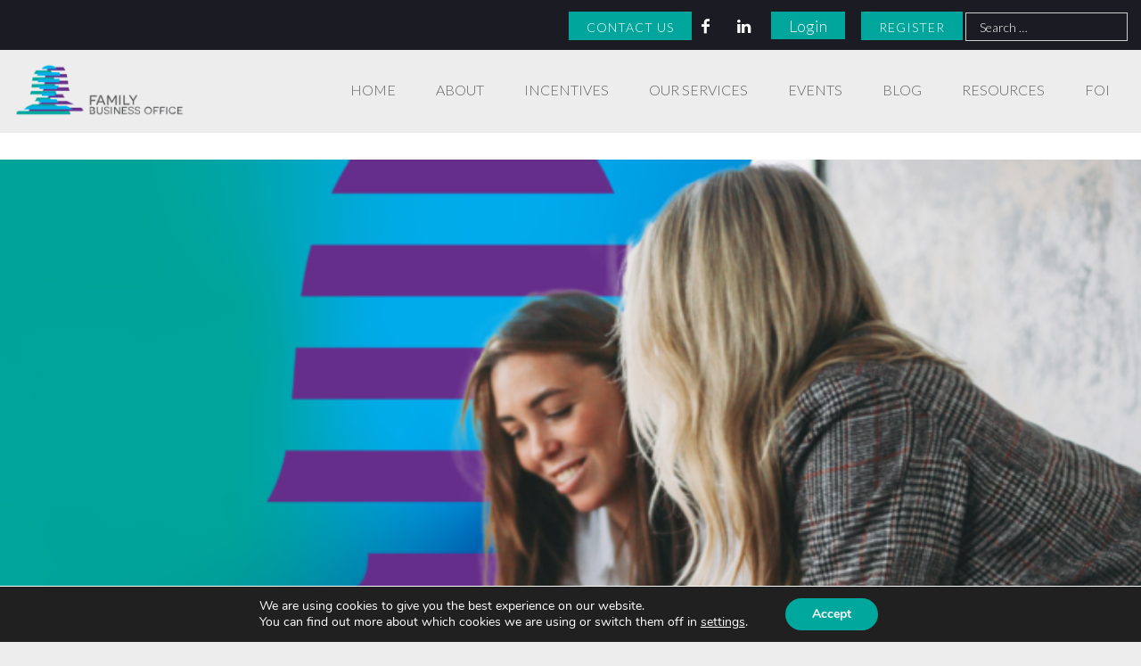

--- FILE ---
content_type: text/html; charset=UTF-8
request_url: https://familybusiness.org.mt/mentoring-family-business-leaders-tomorrow/
body_size: 92041
content:

<!doctype html>
<html lang="en-GB">

<head>

  <!-- Facebook Pixel Code -->
  <noscript>
    <img height="1" width="1"
      src="https://www.facebook.com/tr?id=824903337690169&ev=PageView
&noscript=1" />
  </noscript>
  <!-- End Facebook Pixel Code -->

  <!-- Global site tag (gtag.js) - Google Analytics -->
  <!-- script async src="https://www.googletagmanager.com/gtag/js?id=UA-112981570-1"></script -->
  <script>
    window.dataLayer = window.dataLayer || [];

    function gtag() {
      dataLayer.push(arguments);
    }
    gtag('js', new Date());
    gtag('config', 'UA-112981570-1');

    function confirmpayment(application_id, amount) {
      var msg = "You are about to pay the Family Business Office " + amount + " euros. Would you like to proceed?";
      if (window.confirm(msg)) {
        window.location.href = "https://familybusiness.org.mt/view-single-application/?application_id=" + application_id + "&payment=1";
      } else {
        event.preventDefault();
      }
    }

    function uploadFile2(application_id) {
      var _progress = 0;
      var _loop_ended = false;
      var _vals = ['registered_declaration_of_correctness',
        'registered_organisational_chart',
        'registered_copies_of_id',
        'registered_ir_compliance_certificate',
        'registered_if_compliance_certificate',
        'registered_bank_reference_letter',
        'registered_lease_agreement'
      ];
      var arrayLength = _vals.length;
      jQuery('#upload_message_button').hide();
      jQuery("*").css("cursor", "progress");

      var registered_declaration_of_correctness_added = jQuery('#registered_declaration_of_correctness_added').html();
      var registered_organisational_chart_added = jQuery('#registered_organisational_chart_added').html();
      var registered_copies_of_id_added = jQuery('#registered_copies_of_id_added').html();
      var registered_ir_compliance_certificate_added = jQuery('#registered_ir_compliance_certificate_added').html();

      for (var _i = 0; _i < arrayLength; _i++) {


        var _doc = _vals[_i];
        var file_data = jQuery('#' + _doc).prop('files');
        if (file_data != null && file_data.length > 0 && _doc == 'registered_declaration_of_correctness') {
          registered_declaration_of_correctness_added = file_data[0]['name'];

        }
        if (file_data != null && file_data.length > 0 && _doc == 'registered_organisational_chart') {
          registered_organisational_chart_added = file_data[0]['name'];
        }
        if (file_data != null && file_data.length > 0 && _doc == 'registered_copies_of_id') {
          registered_copies_of_id_added = file_data[0]['name'];
        }
        if (file_data != null && file_data.length > 0 && _doc == 'registered_ir_compliance_certificate') {
          registered_ir_compliance_certificate_added = file_data[0]['name'];
        }
        if (registered_declaration_of_correctness_added == '' || registered_organisational_chart_added == '' || registered_copies_of_id_added == '' || registered_ir_compliance_certificate_added == '') {
          jQuery('#upload_message').html("<span style='color:red'>Form is not complete. you are missing:</span><br><span style='color:red'>-Certified copies of id cards of all shareholders</span><br><span style='color:red'>-Compliance Certificate from Inland Revenue department</span><br>");
        } else {
          if (file_data != null && file_data.length > 0) {
            var filename = file_data[0]['name'];
            var form_data = new FormData();
            form_data.append('document_path', file_data[0]);
            form_data.append('upload_type', 'B');
            form_data.append('application_id', application_id);
            form_data.append('upload_item', _doc);
            jQuery('#upload_message').html("Uploading " + filename);
            jQuery('#' + _doc).hide();
            _progress++; // record files sent
            jQuery.ajax({
              url: "https://familybusiness.org.mt/annual-return-submit", // point to server-side PHP script
              dataType: 'text', // what to expect back from the PHP script, if anything
              cache: false,
              contentType: false,
              processData: false,
              data: form_data,
              type: 'post',
              success: function(doc_name) {
                --_progress;
                var _dc = doc_name.split(':');
                if (_dc == null || _dc.length < 3) {
                  jQuery('#upload_message').html("Unknown error uploading file!");
                  jQuery('#upload_message_button').show();
                  jQuery("*").css("cursor", "");
                  return;
                } else if (_dc[0].trim() == "error") {
                  jQuery('#upload_message').html("Error uploading file!");

                  jQuery('#' + _dc[1] + "_t").html("<font color='red'>" + _dc[2] + " upload failed</font>");
                } else {
                  if (_doc == 'registered_declaration_of_correctness') {

                    added_doc = "<span style='display:none' id='registered_declaration_of_correctness_added'>" + _dc[2] + "</span>";
                  }
                  if (_doc == 'registered_organisational_chart') {
                    added_doc = "<span style='display:none' id='registered_organisational_chart_added'>" + _dc[2] + "</span>";
                  }
                  if (_doc == 'registered_copies_of_id') {
                    added_doc = "<span style='display:none' id='registered_copies_of_id_added'>" + _dc[2] + "</span>";
                  }
                  if (_doc == 'registered_ir_compliance_certificate') {
                    added_doc = "<span style='display:none' id='registered_ir_compliance_certificate_added'>" + _dc[2] + "</span>";
                  }
                  jQuery('#' + _dc[1] + "_t").html("<span style='display:none' id='" + _dc[1] + "_added'>" + _dc[2] + "</span>" + _dc[2] + " upload successfull");
                  jQuery('#upload_message').html("");
                }

                if (_loop_ended == true && _progress == 0) {
                  jQuery("*").css("cursor", "");
                  jQuery('#upload_message_button').show();
                }
              }
            });
          }
        }


      }
      _loop_ended = true;
      return _progress;
    }

    function showReturnsMessage(message, type = 'success') {
      const popup = jQuery('#returnsPopup');
      const messageSpan = jQuery('#returnsMessage');

      messageSpan.text(message);

      popup.css('border', '3px solid #ccc');

      if (type === 'success') {
        popup.css('border', '3px solid #28a745');
      } else if (type === 'info') {
        popup.css('border', '3px solid #5b6efc');
      } else if (type === 'error') {
        popup.css('border', '3px solid #dc3545');
      }

      popup.fadeIn();
    }

    function uploadReturnsFile(_t, application_id) {
      jQuery('#closeReturnsPopup').on('click', function() {
        jQuery('#returnsPopup').fadeOut();
      });

      event.preventDefault();
      var file_data = jQuery('#returns').prop('files');
      if (file_data != null && file_data.length > 0) {
        jQuery("*").css("cursor", "progress");
        var filename = file_data[0]['name'];
        var _ttl = jQuery('#total-returns').val();
        var form_data = new FormData();
        form_data.append('document_path', file_data[0]);
        form_data.append('upload_type', _t);
        form_data.append('application_id', application_id);
        form_data.append('upload_item', "returns");
        form_data.append('upload_item_number', parseInt(_ttl));

        showReturnsMessage('Your file is being uploaded. Please hold on a moment...', 'info');
        jQuery.ajax({
          url: "https://familybusiness.org.mt/annual-return-submit", // point to server-side PHP script
          dataType: 'text', // what to expect back from the PHP script, if anything
          cache: false,
          contentType: false,
          processData: false,
          data: form_data,
          type: 'post',
          success: function(doc_name) {
            if (doc_name == null) {
              showReturnsMessage('Unknown error uploading file!', 'error');
              return;
            } else if (doc_name.trim() == "error") {
              showReturnsMessage('An error occurred during upload. Please contact the administrator for assistance.', 'error');
            } else {
              showReturnsMessage('Your Renewal of Certificate was submitted. You will receive an email from our office once this is processed.', 'success');
            }
            jQuery("*").css("cursor", "");
          }
        });
      } else {
        jQuery("*").css("cursor", "progress");

        var _ttl = jQuery('#total-returns').val();
        var form_data = new FormData();
        form_data.append('upload_type', _t);
        if (jQuery('#nill_return').is(':checked')) {
          form_data.append('nill_return', '1');
        } else {
          form_data.append('nill_return', '0');
        }
        form_data.append('application_id', application_id);
        form_data.append('upload_item', "returns");
        form_data.append('upload_item_number', parseInt(_ttl));

        jQuery.ajax({
          url: "https://familybusiness.org.mt/annual-return-submit", 
          dataType: 'text', 
          cache: false,
          contentType: false,
          processData: false,
          data: form_data,
          type: 'post',
          success: function(doc_name) {
            showReturnsMessage('Nill Document upload successfull', 'success');
            jQuery("*").css("cursor", "");
          }
        });
      }
    }

    function uploadFile3(application_id) {

      console.log("##### " + application_id);

      var dataArray = jQuery("#registration-A").serializeArray(),
        dataObj = {};
      var bOf = "";
      jQuery(dataArray).each(function(i, field) {
        if (field.name == "behalf_of") bOf = "1";
        else dataObj[field.name] = field.value;
      });

      dataObj["behalf_of"] = bOf;
      jQuery.ajax({
        type: "POST",
        data: {
          'upload_type': 'V',
          'application_id': application_id,
          'registration-details': JSON.stringify(dataObj)
        },
        cache: false,
        url: "https://familybusiness.org.mt/annual-return-submit", // point to server-side PHP script
        success: function(data) {
          jQuery("#upload_message3").html(data);
          var _j = 0;
          for (var _i = 0; _i < 4; _i++) {
            var file_data = jQuery('#documents' + _i).prop('files');
            if (file_data != null && file_data.length > 0) {
              jQuery('#upload_message3_button').hide();
              jQuery("*").css("cursor", "progress");
              var filename = file_data[0]['name'];
              var form_data = new FormData();
              form_data.append('document_path', file_data[0]);
              form_data.append('upload_type', 'A');
              form_data.append('application_id', application_id);
              form_data.append('upload_item', "documents");
              form_data.append('upload_item_number', _j);
              _j++;
              jQuery('#upload_message3').html("Uploading " + filename);
              jQuery('#documents').hide();
              jQuery.ajax({
                url: "https://familybusiness.org.mt/annual-return-submit", // point to server-side PHP script
                dataType: 'text', // what to expect back from the PHP script, if anything
                cache: false,
                contentType: false,
                processData: false,
                data: form_data,
                type: 'post',
                success: function(doc_name) {
                  jQuery("*").css("cursor", "");
                  jQuery('#upload_message3_button').show();
                  if (doc_name == null) {
                    jQuery('#upload_message3').html("Unknown error uploading file!");
                    return;
                  } else if (doc_name.trim() == "error") {
                    jQuery('#upload_message3').html("Error uploading file!");
                    jQuery('#documents_t').html("<font color='red'>" + filename + " upload failed</font>");
                    return;
                  } else {
                    jQuery('#documents_t').html(filename + " upload successfull");
                    jQuery('#upload_message3').html("");
                  }
                }
              });
            } else {
              // input field was not skippied
              if (jQuery("#documents" + _i).length == 0) {
                _j++;
              }
            }
          }
        }
      });
    }


    function uploadFile(application_id) {


      var dataArray = jQuery("#registration-details").serializeArray(),
        dataObj = {};


      jQuery(dataArray).each(function(i, field) {
        dataObj[field.name] = field.value;
      });

      jQuery.ajax({
        type: "POST",
        data: {
          'upload_type': 'F',
          'application_id': application_id,
          'registration-details': JSON.stringify(dataObj)
        },
        cache: false,
        url: "https://familybusiness.org.mt/annual-return-submit", // point to server-side PHP script
        success: function(data) {
          jQuery("#upload_message").html(data);

          if (uploadFiledoc(application_id) == 0) {
            jQuery("*").css("cursor", "");
            jQuery('#upload_message_button').show();
          }
        }
      });
    }

    function uploadFiledoc(application_id) {
      let _progress = 0;
      let _completed = 0;
      let _vals = [
        'registered_declaration_of_correctness',
        'registered_organisational_chart',
        'registered_copies_of_id',
        'registered_ir_compliance_certificate',
        'registered_if_compliance_certificate',
        'registered_bank_reference_letter',
        'registered_lease_agreement'
      ];

      jQuery('#upload_message_button').hide();
      jQuery("*").css("cursor", "progress");

      let status_upload = true;
      let missingFields = [];

      const requiredFields = [{
          id: 'registered_declaration_of_correctness',
          label: 'Declaration of Correctness'
        },
        {
          id: 'registered_organisational_chart',
          label: 'Organisational Chart'
        },
        {
          id: 'registered_copies_of_id',
          label: 'Certified Copies of ID Cards of All Shareholders'
        },
        {
          id: 'registered_ir_compliance_certificate',
          label: 'Compliance Certificate from Inland Revenue Department'
        }
      ];

      requiredFields.forEach(field => {
        if (jQuery(`#${field.id}`).length && document.getElementById(field.id).files.length === 0) {
          status_upload = false;
          missingFields.push(`- ${field.label}`);
        }
      });

      if (!status_upload) {
        const message = `<span style='color:red'>Form is not complete. You are missing:</span><br>` +
          missingFields.map(f => `<span style='color:red'>${f}</span>`).join('<br>');
        jQuery('#upload_message').html(message);
        jQuery("*").css("cursor", "");
        jQuery('#upload_message_button').show();
        return;
      }

      let totalFilesToUpload = 0;

      _vals.forEach(_doc => {
        let file_data = jQuery(`#${_doc}`).prop('files');
        if (file_data && file_data.length > 0) totalFilesToUpload++;
      });

      if (totalFilesToUpload === 0) {
        jQuery('#upload_message').html("No files selected for upload.");
        jQuery("*").css("cursor", "");
        jQuery('#upload_message_button').show();
        return;
      }

      _vals.forEach(_doc => {
        let file_data = jQuery(`#${_doc}`).prop('files');

        if (file_data && file_data.length > 0) {
          let filename = file_data[0].name;
          let form_data = new FormData();
          form_data.append('document_path', file_data[0]);
          form_data.append('upload_type', 'B');
          form_data.append('application_id', application_id);
          form_data.append('upload_item', _doc);

          _progress++;
          jQuery('#uploadPopup').html("Your file(s) are being uploaded. Please hold on a moment...");
          jQuery("#uploadPopup").fadeIn();

          jQuery.ajax({
            url: "https://familybusiness.org.mt/annual-return-submit",
            dataType: 'text',
            cache: false,
            contentType: false,
            processData: false,
            data: form_data,
            type: 'post',
            success: function(response) {
              _completed++;
              console.log("Upload response:", response);

              const _dc = response.split(':');
              const isValid = _dc.length >= 3;

              if (!isValid) {
                jQuery('#upload_message').html("Unknown error uploading file!");
              } else if (_dc[0].trim() === "error") {
                jQuery(`#${_dc[1]}_t`).html(`<font color='red'>${_dc[2]} upload failed</font>`);
                jQuery('#upload_message').html(`${_dc[2]} upload failed`);
              } else {
                jQuery(`#${_dc[1]}_t`).html(
                  `<span style='display:none' id='${_dc[1]}_added'>${_dc[2]}</span>${_dc[2]} upload successful`
                );
                jQuery(`#${_dc[1]}`).hide();
              }

              if (_completed === totalFilesToUpload) {
                jQuery("*").css("cursor", "");
                jQuery('#uploadPopup').html("Your upload is complete! All files have been successfully uploaded.");
                setTimeout(() => jQuery("#uploadPopup").fadeOut(), 3000);
                jQuery('#upload_message_button').show();
              }
            },
            error: function(xhr, status, error) {
              _completed++;
              console.error("Upload failed:", error);
              jQuery('#upload_message').html("Upload failed: " + error);
              jQuery('#uploadPopup').html("Upload failed: " + error);
              setTimeout(() => jQuery("#uploadPopup").fadeOut(), 3000);

              if (_completed === totalFilesToUpload) {
                jQuery("*").css("cursor", "");
                jQuery('#upload_message_button').show();
              }
            }
          });
        }
      });

      return _progress;
    }
  </script>
  <!-- //End Global site tag (gtag.js) - Google Analytics -->

  <meta charset="UTF-8">
  <meta name="viewport" content="width=device-width, initial-scale=1">
  <link rel="profile" href="http://gmpg.org/xfn/11">

  <meta name='robots' content='index, follow, max-image-preview:large, max-snippet:-1, max-video-preview:-1' />

	<!-- This site is optimized with the Yoast SEO plugin v25.6 - https://yoast.com/wordpress/plugins/seo/ -->
	<title>Mentoring the Family Business Leaders of Tomorrow - Family Business Office</title>
	<link rel="canonical" href="https://familybusiness.org.mt/mentoring-family-business-leaders-tomorrow/" />
	<meta property="og:locale" content="en_GB" />
	<meta property="og:type" content="article" />
	<meta property="og:title" content="Mentoring the Family Business Leaders of Tomorrow - Family Business Office" />
	<meta property="og:description" content="Few things in life are more satisfying than knowing you have helped another person become a better version of themself. It speaks to the importance and richness of both mentoring and being mentored. It’s a teacher-learner relationship, but it is important to note that we must all be learning at all times. Few things in [&hellip;]" />
	<meta property="og:url" content="https://familybusiness.org.mt/mentoring-family-business-leaders-tomorrow/" />
	<meta property="og:site_name" content="Family Business Office" />
	<meta property="article:published_time" content="2022-06-10T07:39:20+00:00" />
	<meta property="og:image" content="https://familybusiness.org.mt/wp-content/uploads/2022/06/FBO-March-2022-CC-08-768x396.png" />
	<meta property="og:image:width" content="768" />
	<meta property="og:image:height" content="396" />
	<meta property="og:image:type" content="image/png" />
	<meta name="author" content="FamilyBusiness" />
	<meta name="twitter:card" content="summary_large_image" />
	<meta name="twitter:label1" content="Written by" />
	<meta name="twitter:data1" content="FamilyBusiness" />
	<meta name="twitter:label2" content="Estimated reading time" />
	<meta name="twitter:data2" content="3 minutes" />
	<script type="application/ld+json" class="yoast-schema-graph">{"@context":"https://schema.org","@graph":[{"@type":"WebPage","@id":"https://familybusiness.org.mt/mentoring-family-business-leaders-tomorrow/","url":"https://familybusiness.org.mt/mentoring-family-business-leaders-tomorrow/","name":"Mentoring the Family Business Leaders of Tomorrow - Family Business Office","isPartOf":{"@id":"https://familybusiness.org.mt/#website"},"primaryImageOfPage":{"@id":"https://familybusiness.org.mt/mentoring-family-business-leaders-tomorrow/#primaryimage"},"image":{"@id":"https://familybusiness.org.mt/mentoring-family-business-leaders-tomorrow/#primaryimage"},"thumbnailUrl":"https://familybusiness.org.mt/wp-content/uploads/2022/06/FBO-March-2022-CC-08-768x396.png","datePublished":"2022-06-10T07:39:20+00:00","author":{"@id":"https://familybusiness.org.mt/#/schema/person/94da6d4c139743dbe1a88b4e3660fe0f"},"breadcrumb":{"@id":"https://familybusiness.org.mt/mentoring-family-business-leaders-tomorrow/#breadcrumb"},"inLanguage":"en-GB","potentialAction":[{"@type":"ReadAction","target":["https://familybusiness.org.mt/mentoring-family-business-leaders-tomorrow/"]}]},{"@type":"ImageObject","inLanguage":"en-GB","@id":"https://familybusiness.org.mt/mentoring-family-business-leaders-tomorrow/#primaryimage","url":"https://familybusiness.org.mt/wp-content/uploads/2022/06/FBO-March-2022-CC-08-768x396.png","contentUrl":"https://familybusiness.org.mt/wp-content/uploads/2022/06/FBO-March-2022-CC-08-768x396.png","width":768,"height":396},{"@type":"BreadcrumbList","@id":"https://familybusiness.org.mt/mentoring-family-business-leaders-tomorrow/#breadcrumb","itemListElement":[{"@type":"ListItem","position":1,"name":"Home","item":"https://familybusiness.org.mt/"},{"@type":"ListItem","position":2,"name":"Blog","item":"https://familybusiness.org.mt/blog/"},{"@type":"ListItem","position":3,"name":"Mentoring the Family Business Leaders of Tomorrow"}]},{"@type":"WebSite","@id":"https://familybusiness.org.mt/#website","url":"https://familybusiness.org.mt/","name":"Family Business Office","description":"","potentialAction":[{"@type":"SearchAction","target":{"@type":"EntryPoint","urlTemplate":"https://familybusiness.org.mt/?s={search_term_string}"},"query-input":{"@type":"PropertyValueSpecification","valueRequired":true,"valueName":"search_term_string"}}],"inLanguage":"en-GB"},{"@type":"Person","@id":"https://familybusiness.org.mt/#/schema/person/94da6d4c139743dbe1a88b4e3660fe0f","name":"FamilyBusiness","image":{"@type":"ImageObject","inLanguage":"en-GB","@id":"https://familybusiness.org.mt/#/schema/person/image/","url":"https://secure.gravatar.com/avatar/0ab2893a137c646bab9def5a746101b8?s=96&d=mm&r=g","contentUrl":"https://secure.gravatar.com/avatar/0ab2893a137c646bab9def5a746101b8?s=96&d=mm&r=g","caption":"FamilyBusiness"},"url":"https://familybusiness.org.mt/author/kevin/"}]}</script>
	<!-- / Yoast SEO plugin. -->


<link rel='dns-prefetch' href='//familybusiness.org.mt' />
<link rel="alternate" type="application/rss+xml" title="Family Business Office &raquo; Feed" href="https://familybusiness.org.mt/feed/" />
<link rel="alternate" type="application/rss+xml" title="Family Business Office &raquo; Comments Feed" href="https://familybusiness.org.mt/comments/feed/" />
<script type="text/javascript">
/* <![CDATA[ */
window._wpemojiSettings = {"baseUrl":"https:\/\/s.w.org\/images\/core\/emoji\/15.0.3\/72x72\/","ext":".png","svgUrl":"https:\/\/s.w.org\/images\/core\/emoji\/15.0.3\/svg\/","svgExt":".svg","source":{"concatemoji":"https:\/\/familybusiness.org.mt\/wp-includes\/js\/wp-emoji-release.min.js?ver=6.6.4"}};
/*! This file is auto-generated */
!function(i,n){var o,s,e;function c(e){try{var t={supportTests:e,timestamp:(new Date).valueOf()};sessionStorage.setItem(o,JSON.stringify(t))}catch(e){}}function p(e,t,n){e.clearRect(0,0,e.canvas.width,e.canvas.height),e.fillText(t,0,0);var t=new Uint32Array(e.getImageData(0,0,e.canvas.width,e.canvas.height).data),r=(e.clearRect(0,0,e.canvas.width,e.canvas.height),e.fillText(n,0,0),new Uint32Array(e.getImageData(0,0,e.canvas.width,e.canvas.height).data));return t.every(function(e,t){return e===r[t]})}function u(e,t,n){switch(t){case"flag":return n(e,"\ud83c\udff3\ufe0f\u200d\u26a7\ufe0f","\ud83c\udff3\ufe0f\u200b\u26a7\ufe0f")?!1:!n(e,"\ud83c\uddfa\ud83c\uddf3","\ud83c\uddfa\u200b\ud83c\uddf3")&&!n(e,"\ud83c\udff4\udb40\udc67\udb40\udc62\udb40\udc65\udb40\udc6e\udb40\udc67\udb40\udc7f","\ud83c\udff4\u200b\udb40\udc67\u200b\udb40\udc62\u200b\udb40\udc65\u200b\udb40\udc6e\u200b\udb40\udc67\u200b\udb40\udc7f");case"emoji":return!n(e,"\ud83d\udc26\u200d\u2b1b","\ud83d\udc26\u200b\u2b1b")}return!1}function f(e,t,n){var r="undefined"!=typeof WorkerGlobalScope&&self instanceof WorkerGlobalScope?new OffscreenCanvas(300,150):i.createElement("canvas"),a=r.getContext("2d",{willReadFrequently:!0}),o=(a.textBaseline="top",a.font="600 32px Arial",{});return e.forEach(function(e){o[e]=t(a,e,n)}),o}function t(e){var t=i.createElement("script");t.src=e,t.defer=!0,i.head.appendChild(t)}"undefined"!=typeof Promise&&(o="wpEmojiSettingsSupports",s=["flag","emoji"],n.supports={everything:!0,everythingExceptFlag:!0},e=new Promise(function(e){i.addEventListener("DOMContentLoaded",e,{once:!0})}),new Promise(function(t){var n=function(){try{var e=JSON.parse(sessionStorage.getItem(o));if("object"==typeof e&&"number"==typeof e.timestamp&&(new Date).valueOf()<e.timestamp+604800&&"object"==typeof e.supportTests)return e.supportTests}catch(e){}return null}();if(!n){if("undefined"!=typeof Worker&&"undefined"!=typeof OffscreenCanvas&&"undefined"!=typeof URL&&URL.createObjectURL&&"undefined"!=typeof Blob)try{var e="postMessage("+f.toString()+"("+[JSON.stringify(s),u.toString(),p.toString()].join(",")+"));",r=new Blob([e],{type:"text/javascript"}),a=new Worker(URL.createObjectURL(r),{name:"wpTestEmojiSupports"});return void(a.onmessage=function(e){c(n=e.data),a.terminate(),t(n)})}catch(e){}c(n=f(s,u,p))}t(n)}).then(function(e){for(var t in e)n.supports[t]=e[t],n.supports.everything=n.supports.everything&&n.supports[t],"flag"!==t&&(n.supports.everythingExceptFlag=n.supports.everythingExceptFlag&&n.supports[t]);n.supports.everythingExceptFlag=n.supports.everythingExceptFlag&&!n.supports.flag,n.DOMReady=!1,n.readyCallback=function(){n.DOMReady=!0}}).then(function(){return e}).then(function(){var e;n.supports.everything||(n.readyCallback(),(e=n.source||{}).concatemoji?t(e.concatemoji):e.wpemoji&&e.twemoji&&(t(e.twemoji),t(e.wpemoji)))}))}((window,document),window._wpemojiSettings);
/* ]]> */
</script>
<style type="text/css" media="all">
.wpautoterms-footer{background-color:#ffffff;text-align:center;}
.wpautoterms-footer a{color:#000000;font-family:Arial, sans-serif;font-size:14px;}
.wpautoterms-footer .separator{color:#cccccc;font-family:Arial, sans-serif;font-size:14px;}</style>
<link rel='stylesheet' id='formidable-css' href='https://familybusiness.org.mt/wp-content/plugins/formidable/css/formidableforms.css?ver=12121551' type='text/css' media='all' />
<style id='wp-emoji-styles-inline-css' type='text/css'>

	img.wp-smiley, img.emoji {
		display: inline !important;
		border: none !important;
		box-shadow: none !important;
		height: 1em !important;
		width: 1em !important;
		margin: 0 0.07em !important;
		vertical-align: -0.1em !important;
		background: none !important;
		padding: 0 !important;
	}
</style>
<link rel='stylesheet' id='wp-block-library-css' href='https://familybusiness.org.mt/wp-includes/css/dist/block-library/style.min.css?ver=6.6.4' type='text/css' media='all' />
<style id='classic-theme-styles-inline-css' type='text/css'>
/*! This file is auto-generated */
.wp-block-button__link{color:#fff;background-color:#32373c;border-radius:9999px;box-shadow:none;text-decoration:none;padding:calc(.667em + 2px) calc(1.333em + 2px);font-size:1.125em}.wp-block-file__button{background:#32373c;color:#fff;text-decoration:none}
</style>
<style id='global-styles-inline-css' type='text/css'>
:root{--wp--preset--aspect-ratio--square: 1;--wp--preset--aspect-ratio--4-3: 4/3;--wp--preset--aspect-ratio--3-4: 3/4;--wp--preset--aspect-ratio--3-2: 3/2;--wp--preset--aspect-ratio--2-3: 2/3;--wp--preset--aspect-ratio--16-9: 16/9;--wp--preset--aspect-ratio--9-16: 9/16;--wp--preset--color--black: #000000;--wp--preset--color--cyan-bluish-gray: #abb8c3;--wp--preset--color--white: #ffffff;--wp--preset--color--pale-pink: #f78da7;--wp--preset--color--vivid-red: #cf2e2e;--wp--preset--color--luminous-vivid-orange: #ff6900;--wp--preset--color--luminous-vivid-amber: #fcb900;--wp--preset--color--light-green-cyan: #7bdcb5;--wp--preset--color--vivid-green-cyan: #00d084;--wp--preset--color--pale-cyan-blue: #8ed1fc;--wp--preset--color--vivid-cyan-blue: #0693e3;--wp--preset--color--vivid-purple: #9b51e0;--wp--preset--gradient--vivid-cyan-blue-to-vivid-purple: linear-gradient(135deg,rgba(6,147,227,1) 0%,rgb(155,81,224) 100%);--wp--preset--gradient--light-green-cyan-to-vivid-green-cyan: linear-gradient(135deg,rgb(122,220,180) 0%,rgb(0,208,130) 100%);--wp--preset--gradient--luminous-vivid-amber-to-luminous-vivid-orange: linear-gradient(135deg,rgba(252,185,0,1) 0%,rgba(255,105,0,1) 100%);--wp--preset--gradient--luminous-vivid-orange-to-vivid-red: linear-gradient(135deg,rgba(255,105,0,1) 0%,rgb(207,46,46) 100%);--wp--preset--gradient--very-light-gray-to-cyan-bluish-gray: linear-gradient(135deg,rgb(238,238,238) 0%,rgb(169,184,195) 100%);--wp--preset--gradient--cool-to-warm-spectrum: linear-gradient(135deg,rgb(74,234,220) 0%,rgb(151,120,209) 20%,rgb(207,42,186) 40%,rgb(238,44,130) 60%,rgb(251,105,98) 80%,rgb(254,248,76) 100%);--wp--preset--gradient--blush-light-purple: linear-gradient(135deg,rgb(255,206,236) 0%,rgb(152,150,240) 100%);--wp--preset--gradient--blush-bordeaux: linear-gradient(135deg,rgb(254,205,165) 0%,rgb(254,45,45) 50%,rgb(107,0,62) 100%);--wp--preset--gradient--luminous-dusk: linear-gradient(135deg,rgb(255,203,112) 0%,rgb(199,81,192) 50%,rgb(65,88,208) 100%);--wp--preset--gradient--pale-ocean: linear-gradient(135deg,rgb(255,245,203) 0%,rgb(182,227,212) 50%,rgb(51,167,181) 100%);--wp--preset--gradient--electric-grass: linear-gradient(135deg,rgb(202,248,128) 0%,rgb(113,206,126) 100%);--wp--preset--gradient--midnight: linear-gradient(135deg,rgb(2,3,129) 0%,rgb(40,116,252) 100%);--wp--preset--font-size--small: 13px;--wp--preset--font-size--medium: 20px;--wp--preset--font-size--large: 36px;--wp--preset--font-size--x-large: 42px;--wp--preset--spacing--20: 0.44rem;--wp--preset--spacing--30: 0.67rem;--wp--preset--spacing--40: 1rem;--wp--preset--spacing--50: 1.5rem;--wp--preset--spacing--60: 2.25rem;--wp--preset--spacing--70: 3.38rem;--wp--preset--spacing--80: 5.06rem;--wp--preset--shadow--natural: 6px 6px 9px rgba(0, 0, 0, 0.2);--wp--preset--shadow--deep: 12px 12px 50px rgba(0, 0, 0, 0.4);--wp--preset--shadow--sharp: 6px 6px 0px rgba(0, 0, 0, 0.2);--wp--preset--shadow--outlined: 6px 6px 0px -3px rgba(255, 255, 255, 1), 6px 6px rgba(0, 0, 0, 1);--wp--preset--shadow--crisp: 6px 6px 0px rgba(0, 0, 0, 1);}:where(.is-layout-flex){gap: 0.5em;}:where(.is-layout-grid){gap: 0.5em;}body .is-layout-flex{display: flex;}.is-layout-flex{flex-wrap: wrap;align-items: center;}.is-layout-flex > :is(*, div){margin: 0;}body .is-layout-grid{display: grid;}.is-layout-grid > :is(*, div){margin: 0;}:where(.wp-block-columns.is-layout-flex){gap: 2em;}:where(.wp-block-columns.is-layout-grid){gap: 2em;}:where(.wp-block-post-template.is-layout-flex){gap: 1.25em;}:where(.wp-block-post-template.is-layout-grid){gap: 1.25em;}.has-black-color{color: var(--wp--preset--color--black) !important;}.has-cyan-bluish-gray-color{color: var(--wp--preset--color--cyan-bluish-gray) !important;}.has-white-color{color: var(--wp--preset--color--white) !important;}.has-pale-pink-color{color: var(--wp--preset--color--pale-pink) !important;}.has-vivid-red-color{color: var(--wp--preset--color--vivid-red) !important;}.has-luminous-vivid-orange-color{color: var(--wp--preset--color--luminous-vivid-orange) !important;}.has-luminous-vivid-amber-color{color: var(--wp--preset--color--luminous-vivid-amber) !important;}.has-light-green-cyan-color{color: var(--wp--preset--color--light-green-cyan) !important;}.has-vivid-green-cyan-color{color: var(--wp--preset--color--vivid-green-cyan) !important;}.has-pale-cyan-blue-color{color: var(--wp--preset--color--pale-cyan-blue) !important;}.has-vivid-cyan-blue-color{color: var(--wp--preset--color--vivid-cyan-blue) !important;}.has-vivid-purple-color{color: var(--wp--preset--color--vivid-purple) !important;}.has-black-background-color{background-color: var(--wp--preset--color--black) !important;}.has-cyan-bluish-gray-background-color{background-color: var(--wp--preset--color--cyan-bluish-gray) !important;}.has-white-background-color{background-color: var(--wp--preset--color--white) !important;}.has-pale-pink-background-color{background-color: var(--wp--preset--color--pale-pink) !important;}.has-vivid-red-background-color{background-color: var(--wp--preset--color--vivid-red) !important;}.has-luminous-vivid-orange-background-color{background-color: var(--wp--preset--color--luminous-vivid-orange) !important;}.has-luminous-vivid-amber-background-color{background-color: var(--wp--preset--color--luminous-vivid-amber) !important;}.has-light-green-cyan-background-color{background-color: var(--wp--preset--color--light-green-cyan) !important;}.has-vivid-green-cyan-background-color{background-color: var(--wp--preset--color--vivid-green-cyan) !important;}.has-pale-cyan-blue-background-color{background-color: var(--wp--preset--color--pale-cyan-blue) !important;}.has-vivid-cyan-blue-background-color{background-color: var(--wp--preset--color--vivid-cyan-blue) !important;}.has-vivid-purple-background-color{background-color: var(--wp--preset--color--vivid-purple) !important;}.has-black-border-color{border-color: var(--wp--preset--color--black) !important;}.has-cyan-bluish-gray-border-color{border-color: var(--wp--preset--color--cyan-bluish-gray) !important;}.has-white-border-color{border-color: var(--wp--preset--color--white) !important;}.has-pale-pink-border-color{border-color: var(--wp--preset--color--pale-pink) !important;}.has-vivid-red-border-color{border-color: var(--wp--preset--color--vivid-red) !important;}.has-luminous-vivid-orange-border-color{border-color: var(--wp--preset--color--luminous-vivid-orange) !important;}.has-luminous-vivid-amber-border-color{border-color: var(--wp--preset--color--luminous-vivid-amber) !important;}.has-light-green-cyan-border-color{border-color: var(--wp--preset--color--light-green-cyan) !important;}.has-vivid-green-cyan-border-color{border-color: var(--wp--preset--color--vivid-green-cyan) !important;}.has-pale-cyan-blue-border-color{border-color: var(--wp--preset--color--pale-cyan-blue) !important;}.has-vivid-cyan-blue-border-color{border-color: var(--wp--preset--color--vivid-cyan-blue) !important;}.has-vivid-purple-border-color{border-color: var(--wp--preset--color--vivid-purple) !important;}.has-vivid-cyan-blue-to-vivid-purple-gradient-background{background: var(--wp--preset--gradient--vivid-cyan-blue-to-vivid-purple) !important;}.has-light-green-cyan-to-vivid-green-cyan-gradient-background{background: var(--wp--preset--gradient--light-green-cyan-to-vivid-green-cyan) !important;}.has-luminous-vivid-amber-to-luminous-vivid-orange-gradient-background{background: var(--wp--preset--gradient--luminous-vivid-amber-to-luminous-vivid-orange) !important;}.has-luminous-vivid-orange-to-vivid-red-gradient-background{background: var(--wp--preset--gradient--luminous-vivid-orange-to-vivid-red) !important;}.has-very-light-gray-to-cyan-bluish-gray-gradient-background{background: var(--wp--preset--gradient--very-light-gray-to-cyan-bluish-gray) !important;}.has-cool-to-warm-spectrum-gradient-background{background: var(--wp--preset--gradient--cool-to-warm-spectrum) !important;}.has-blush-light-purple-gradient-background{background: var(--wp--preset--gradient--blush-light-purple) !important;}.has-blush-bordeaux-gradient-background{background: var(--wp--preset--gradient--blush-bordeaux) !important;}.has-luminous-dusk-gradient-background{background: var(--wp--preset--gradient--luminous-dusk) !important;}.has-pale-ocean-gradient-background{background: var(--wp--preset--gradient--pale-ocean) !important;}.has-electric-grass-gradient-background{background: var(--wp--preset--gradient--electric-grass) !important;}.has-midnight-gradient-background{background: var(--wp--preset--gradient--midnight) !important;}.has-small-font-size{font-size: var(--wp--preset--font-size--small) !important;}.has-medium-font-size{font-size: var(--wp--preset--font-size--medium) !important;}.has-large-font-size{font-size: var(--wp--preset--font-size--large) !important;}.has-x-large-font-size{font-size: var(--wp--preset--font-size--x-large) !important;}
:where(.wp-block-post-template.is-layout-flex){gap: 1.25em;}:where(.wp-block-post-template.is-layout-grid){gap: 1.25em;}
:where(.wp-block-columns.is-layout-flex){gap: 2em;}:where(.wp-block-columns.is-layout-grid){gap: 2em;}
:root :where(.wp-block-pullquote){font-size: 1.5em;line-height: 1.6;}
</style>
<link rel='stylesheet' id='wpautoterms_css-css' href='https://familybusiness.org.mt/wp-content/plugins/auto-terms-of-service-and-privacy-policy/css/wpautoterms.css?ver=6.6.4' type='text/css' media='all' />
<link rel='stylesheet' id='modal-window-css' href='https://familybusiness.org.mt/wp-content/plugins/modal-window/public/assets/css/modal.min.css?ver=6.2.3' type='text/css' media='all' />
<link rel='stylesheet' id='_s-style-css' href='https://familybusiness.org.mt/wp-content/themes/fambusiness/dist/css/style.css?ver=6.6.4' type='text/css' media='all' />
<link rel='stylesheet' id='_s-style-fonts-css' href='https://familybusiness.org.mt/wp-content/themes/fambusiness/fonts/fambusiness.css?ver=6.6.4' type='text/css' media='all' />
<link rel='stylesheet' id='shiftnav-css' href='https://familybusiness.org.mt/wp-content/plugins/shiftnav-responsive-mobile-menu/assets/css/shiftnav.min.css?ver=1.8.2' type='text/css' media='all' />
<link rel='stylesheet' id='shiftnav-font-awesome-css' href='https://familybusiness.org.mt/wp-content/plugins/shiftnav-responsive-mobile-menu/assets/css/fontawesome/css/font-awesome.min.css?ver=1.8.2' type='text/css' media='all' />
<link rel='stylesheet' id='moove_gdpr_frontend-css' href='https://familybusiness.org.mt/wp-content/plugins/gdpr-cookie-compliance/dist/styles/gdpr-main.css?ver=4.15.6' type='text/css' media='all' />
<style id='moove_gdpr_frontend-inline-css' type='text/css'>
#moove_gdpr_cookie_modal,#moove_gdpr_cookie_info_bar,.gdpr_cookie_settings_shortcode_content{font-family:Nunito,sans-serif}#moove_gdpr_save_popup_settings_button{background-color:#373737;color:#fff}#moove_gdpr_save_popup_settings_button:hover{background-color:#000}#moove_gdpr_cookie_info_bar .moove-gdpr-info-bar-container .moove-gdpr-info-bar-content a.mgbutton,#moove_gdpr_cookie_info_bar .moove-gdpr-info-bar-container .moove-gdpr-info-bar-content button.mgbutton{background-color:#0C4DA2}#moove_gdpr_cookie_modal .moove-gdpr-modal-content .moove-gdpr-modal-footer-content .moove-gdpr-button-holder a.mgbutton,#moove_gdpr_cookie_modal .moove-gdpr-modal-content .moove-gdpr-modal-footer-content .moove-gdpr-button-holder button.mgbutton,.gdpr_cookie_settings_shortcode_content .gdpr-shr-button.button-green{background-color:#0C4DA2;border-color:#0C4DA2}#moove_gdpr_cookie_modal .moove-gdpr-modal-content .moove-gdpr-modal-footer-content .moove-gdpr-button-holder a.mgbutton:hover,#moove_gdpr_cookie_modal .moove-gdpr-modal-content .moove-gdpr-modal-footer-content .moove-gdpr-button-holder button.mgbutton:hover,.gdpr_cookie_settings_shortcode_content .gdpr-shr-button.button-green:hover{background-color:#fff;color:#0C4DA2}#moove_gdpr_cookie_modal .moove-gdpr-modal-content .moove-gdpr-modal-close i,#moove_gdpr_cookie_modal .moove-gdpr-modal-content .moove-gdpr-modal-close span.gdpr-icon{background-color:#0C4DA2;border:1px solid #0C4DA2}#moove_gdpr_cookie_info_bar span.change-settings-button.focus-g,#moove_gdpr_cookie_info_bar span.change-settings-button:focus,#moove_gdpr_cookie_info_bar button.change-settings-button.focus-g,#moove_gdpr_cookie_info_bar button.change-settings-button:focus{-webkit-box-shadow:0 0 1px 3px #0C4DA2;-moz-box-shadow:0 0 1px 3px #0C4DA2;box-shadow:0 0 1px 3px #0C4DA2}#moove_gdpr_cookie_modal .moove-gdpr-modal-content .moove-gdpr-modal-close i:hover,#moove_gdpr_cookie_modal .moove-gdpr-modal-content .moove-gdpr-modal-close span.gdpr-icon:hover,#moove_gdpr_cookie_info_bar span[data-href]>u.change-settings-button{color:#0C4DA2}#moove_gdpr_cookie_modal .moove-gdpr-modal-content .moove-gdpr-modal-left-content #moove-gdpr-menu li.menu-item-selected a span.gdpr-icon,#moove_gdpr_cookie_modal .moove-gdpr-modal-content .moove-gdpr-modal-left-content #moove-gdpr-menu li.menu-item-selected button span.gdpr-icon{color:inherit}#moove_gdpr_cookie_modal .moove-gdpr-modal-content .moove-gdpr-modal-left-content #moove-gdpr-menu li a span.gdpr-icon,#moove_gdpr_cookie_modal .moove-gdpr-modal-content .moove-gdpr-modal-left-content #moove-gdpr-menu li button span.gdpr-icon{color:inherit}#moove_gdpr_cookie_modal .gdpr-acc-link{line-height:0;font-size:0;color:transparent;position:absolute}#moove_gdpr_cookie_modal .moove-gdpr-modal-content .moove-gdpr-modal-close:hover i,#moove_gdpr_cookie_modal .moove-gdpr-modal-content .moove-gdpr-modal-left-content #moove-gdpr-menu li a,#moove_gdpr_cookie_modal .moove-gdpr-modal-content .moove-gdpr-modal-left-content #moove-gdpr-menu li button,#moove_gdpr_cookie_modal .moove-gdpr-modal-content .moove-gdpr-modal-left-content #moove-gdpr-menu li button i,#moove_gdpr_cookie_modal .moove-gdpr-modal-content .moove-gdpr-modal-left-content #moove-gdpr-menu li a i,#moove_gdpr_cookie_modal .moove-gdpr-modal-content .moove-gdpr-tab-main .moove-gdpr-tab-main-content a:hover,#moove_gdpr_cookie_info_bar.moove-gdpr-dark-scheme .moove-gdpr-info-bar-container .moove-gdpr-info-bar-content a.mgbutton:hover,#moove_gdpr_cookie_info_bar.moove-gdpr-dark-scheme .moove-gdpr-info-bar-container .moove-gdpr-info-bar-content button.mgbutton:hover,#moove_gdpr_cookie_info_bar.moove-gdpr-dark-scheme .moove-gdpr-info-bar-container .moove-gdpr-info-bar-content a:hover,#moove_gdpr_cookie_info_bar.moove-gdpr-dark-scheme .moove-gdpr-info-bar-container .moove-gdpr-info-bar-content button:hover,#moove_gdpr_cookie_info_bar.moove-gdpr-dark-scheme .moove-gdpr-info-bar-container .moove-gdpr-info-bar-content span.change-settings-button:hover,#moove_gdpr_cookie_info_bar.moove-gdpr-dark-scheme .moove-gdpr-info-bar-container .moove-gdpr-info-bar-content button.change-settings-button:hover,#moove_gdpr_cookie_info_bar.moove-gdpr-dark-scheme .moove-gdpr-info-bar-container .moove-gdpr-info-bar-content u.change-settings-button:hover,#moove_gdpr_cookie_info_bar span[data-href]>u.change-settings-button,#moove_gdpr_cookie_info_bar.moove-gdpr-dark-scheme .moove-gdpr-info-bar-container .moove-gdpr-info-bar-content a.mgbutton.focus-g,#moove_gdpr_cookie_info_bar.moove-gdpr-dark-scheme .moove-gdpr-info-bar-container .moove-gdpr-info-bar-content button.mgbutton.focus-g,#moove_gdpr_cookie_info_bar.moove-gdpr-dark-scheme .moove-gdpr-info-bar-container .moove-gdpr-info-bar-content a.focus-g,#moove_gdpr_cookie_info_bar.moove-gdpr-dark-scheme .moove-gdpr-info-bar-container .moove-gdpr-info-bar-content button.focus-g,#moove_gdpr_cookie_info_bar.moove-gdpr-dark-scheme .moove-gdpr-info-bar-container .moove-gdpr-info-bar-content a.mgbutton:focus,#moove_gdpr_cookie_info_bar.moove-gdpr-dark-scheme .moove-gdpr-info-bar-container .moove-gdpr-info-bar-content button.mgbutton:focus,#moove_gdpr_cookie_info_bar.moove-gdpr-dark-scheme .moove-gdpr-info-bar-container .moove-gdpr-info-bar-content a:focus,#moove_gdpr_cookie_info_bar.moove-gdpr-dark-scheme .moove-gdpr-info-bar-container .moove-gdpr-info-bar-content button:focus,#moove_gdpr_cookie_info_bar.moove-gdpr-dark-scheme .moove-gdpr-info-bar-container .moove-gdpr-info-bar-content span.change-settings-button.focus-g,span.change-settings-button:focus,button.change-settings-button.focus-g,button.change-settings-button:focus,#moove_gdpr_cookie_info_bar.moove-gdpr-dark-scheme .moove-gdpr-info-bar-container .moove-gdpr-info-bar-content u.change-settings-button.focus-g,#moove_gdpr_cookie_info_bar.moove-gdpr-dark-scheme .moove-gdpr-info-bar-container .moove-gdpr-info-bar-content u.change-settings-button:focus{color:#0C4DA2}#moove_gdpr_cookie_modal.gdpr_lightbox-hide{display:none}
</style>
<script type="text/javascript" src="https://familybusiness.org.mt/wp-includes/js/jquery/jquery.min.js?ver=3.7.1" id="jquery-core-js"></script>
<script type="text/javascript" src="https://familybusiness.org.mt/wp-includes/js/jquery/jquery-migrate.min.js?ver=3.4.1" id="jquery-migrate-js"></script>
<script type="text/javascript" src="https://familybusiness.org.mt/wp-includes/js/dist/dom-ready.min.js?ver=f77871ff7694fffea381" id="wp-dom-ready-js"></script>
<script type="text/javascript" src="https://familybusiness.org.mt/wp-content/plugins/auto-terms-of-service-and-privacy-policy/js/base.js?ver=2.5.1" id="wpautoterms_base-js"></script>
<link rel="https://api.w.org/" href="https://familybusiness.org.mt/wp-json/" /><link rel="alternate" title="JSON" type="application/json" href="https://familybusiness.org.mt/wp-json/wp/v2/posts/1453" /><link rel="EditURI" type="application/rsd+xml" title="RSD" href="https://familybusiness.org.mt/xmlrpc.php?rsd" />
<meta name="generator" content="WordPress 6.6.4" />
<link rel='shortlink' href='https://familybusiness.org.mt/?p=1453' />
<link rel="alternate" title="oEmbed (JSON)" type="application/json+oembed" href="https://familybusiness.org.mt/wp-json/oembed/1.0/embed?url=https%3A%2F%2Ffamilybusiness.org.mt%2Fmentoring-family-business-leaders-tomorrow%2F" />
<link rel="alternate" title="oEmbed (XML)" type="text/xml+oembed" href="https://familybusiness.org.mt/wp-json/oembed/1.0/embed?url=https%3A%2F%2Ffamilybusiness.org.mt%2Fmentoring-family-business-leaders-tomorrow%2F&#038;format=xml" />

		<!-- ShiftNav CSS
	================================================================ -->
		<style type="text/css" id="shiftnav-dynamic-css">
				@media only screen and (min-width:960px){ #shiftnav-toggle-main, .shiftnav-toggle-mobile{ display:none; } .shiftnav-wrap { padding-top:0 !important; } }

/** ShiftNav Custom Menu Styles (Customizer) **/
/* togglebar */
#shiftnav-toggle-main { font-size:26px !important; }

/* Status: Loaded from Transient */
		</style>
		<!-- end ShiftNav CSS -->

	<link rel="icon" href="https://familybusiness.org.mt/wp-content/uploads/2018/01/cropped-favicon-32x32.png" sizes="32x32" />
<link rel="icon" href="https://familybusiness.org.mt/wp-content/uploads/2018/01/cropped-favicon-192x192.png" sizes="192x192" />
<link rel="apple-touch-icon" href="https://familybusiness.org.mt/wp-content/uploads/2018/01/cropped-favicon-180x180.png" />
<meta name="msapplication-TileImage" content="https://familybusiness.org.mt/wp-content/uploads/2018/01/cropped-favicon-270x270.png" />
		<style type="text/css" id="wp-custom-css">
			.postid-2145 p,
.postid-2145 span,
.postid-2145 h1,
.postid-2145 h2,
.postid-2145 h3,
.postid-2145 h4,
.postid-2145 h5,
.postid-2145 h6 {
  font-family: Calibri, sans-serif !important;
  color: #000000 !important;
}

.postid-2145 .decorated-link.cursor-pointer{
	color: blue;
}

#behalf_of {n    height: 18px !important;n    width: 17px !important;n    float: left;n}


#wp-admin-bar-search {
  display: none;
}

p.fbf-my-10 {
	margin: 10px 0 !important;	
}

.fbf-py-25 {
	padding: 25px 0 !important;
}

#post-1897 > div > div.entry-meta > span {
	display: none;
}

h3.fbf-custom-color,
#post-1897 > div > header > h1{
  color: #000 !important;
}

.fbf_custom_button button {
		width: 50% !important;
		padding: 10px !important;
}

a.fbf_custom_button {
	border-radius: 4px;
	padding: 10px 50px !important;
	margin 15px 0;
	font-weight: normal;
}

.fbf_custom_button button,
 a.fbf_custom_button{
	font-size: 20px !important;
	text-transform: uppercase;
	background-color: #ee7a00 !important;
	color: #fff !important;
}

.fbf_custom_button button:hover,
a.fbf_custom_button:hover{
	background-color: #ef9538 !important;
	color: #fff !important; 
}

.fbf_custom_button .frm_submit {
	display: flex;
	justify-content: center;
}

.fbf_custom_radio input{
	appearance: revert !important;
}

@media only screen and (max-width: 425px) {
	#post-1897 > div > div.image {
		min-height: 200px;
	}
}

@media only screen and (max-width: 768px) {
	a.applications-button {
		margin: 10px;
	}
	div.navigation {
		padding-top: 10px !important;
	}
}

h3 {
  color: black;
}

@media (max-width: 768px) {
  article.single-blog-item div.content div.image {
    width: 100%;
  aspect-ratio: 360 / 768;       
  background-image: url('https://familybusiness.org.mt/wp-content/uploads/2025/10/logo-fam-bus.jpg');
  background-size: contain;       
  background-repeat: no-repeat;
  background-position: center center;
  background-color: #fff;         
  display: block;    
	background-size: contain;
  }
}

@media screen and (max-width: 768px) {
  .site-title a {
    width: 150px;
  }
}

@media only screen and (max-width: 425px) {
  article.blog-item div.content div.image {
    min-height: 200px; /* or whatever fits */
    background-size: contain;
    background-repeat: no-repeat;
    background-position: center;
  }
}

.fas.fa-angle-up {
    /* Layout */
    display: inline-flex;
    float: left;
    min-width: 40px;
    height: 40px;
    z-index: 15;
    position: relative;
    transition: none;

    line-height: 40px; 
    font-size: 30px;
    text-align: center;
  
    align-items: center; 
    justify-content: center; 
   
    -ms-flex-align: center;
    -ms-flex-pack: center;
    
    /* Background/Borders */
    background-color: inherit;
    border-radius: inherit;
}

.fa-2x {
    font-size: 1em !important;
}


.modal-float-button.is-bottom.wow-modal-id-1 {
  
    position: fixed !important; 
    right: 0 !important; 
    bottom: 20px !important; 
    left: auto !important;
}

.modal-window__content-wrapper nav ul {
    list-style: none !important;  
    padding-left: 30px !important; 
}

.modal-window__content-wrapper nav ul li {
    font-size: 18px !important;
}

.modal-window__content-wrapper nav ul li a {
    color: #fff !important;
}		</style>
		  <style type="text/css">
    .list-unstyled.login-user-name {
      float: left;
    }

    .list-unstyled.login-user-name li {
      margin: 15px;
    }
  </style>


  <style>
    #returnsPopup {
      display: none;
      position: fixed;
      top: 50%;
      left: 50%;
      transform: translate(-50%, -50%);
      min-width: 250px;
      max-width: 400px;
      padding: 15px 20px;
      border-radius: 10px;
      box-shadow: 0 4px 12px rgba(0, 0, 0, 0.1);
      font-size: 14px;
      font-weight: 500;
      z-index: 9999;
      color: #333;
      background-color: #fff;
    }

    #closeReturnsPopup {
      position: absolute;
      top: 8px;
      right: 10px;
      cursor: pointer;
      font-size: 18px;
      font-weight: bold;
    }

    #returnsMessage {
      display: block;
      padding: 10px 0;
      line-height: 1.5;
      font-size: 16px;
      text-align: center;
      word-wrap: break-word;
    }

    #nill_return {
      height: 20px !important;
    }

    .success_message {
      color: green;
    }

    .sbmt-annual-btn {
      color: #00a79d;
      padding: 3px;
      font-weight: bold;
    }

    .entry-content {
      margin: 50px 0 50px !important;
    }

    #MyTable {
      margin-top: 20px;
    }

    label>input[type] {
      height: 40px !important;
      background: #e8eff0;
      margin-top: 4px;
    }

    .login-submit-btn {
      font-size: 18px;
      color: #fff;
      font-weight: bold;
      background: #00a79d;
    }

    .main-form>form>label {
      display: flex;
      padding: 4px;
    }

    .main-form {
      border: 2px solid #bbb;
      padding: 40px;
    }

    .main-form>h4 {
      font-size: 35px;
      color: #00a79d;
    }

    .field-title {
      margin-top: 12px;
      font-size: 20px;
      color: #322e2e;
    }



    thead {
      text-align: left;
    }

    .table>thead>tr>th,
    .table>tbody>tr>th,
    .table>tfoot>tr>th,
    .table>thead>tr>td,
    .table>tbody>tr>td,
    .table>tfoot>tr>td {
      border: 1px solid #d4d4d4;
      background: #fff;
      padding-left: 15px;
      color: #736c6c;
      font-size: 14px;
      font-family: revert;
    }

    th,
    td {
      padding: 6px !important;
    }

    ul.left_nav {
      list-style: none !important;
      margin: 20px 0;
      padding: 0px 0px 0px 0px;
    }

    .left_nav>li {
      padding: 5px 10px 5px 10px;
      border: 1px solid #00a79d;
      margin-top: 2px;
      background: #00a79d;
      color: #fff;
    }

    .heading-title {
      color: #00a79d;
    }

    .left_nav>li>a {
      color: #fff;
    }

    .current.menu-top.menu-icon-generic.toplevel_page_annual_return_form {
      display: none;
    }

    .current.menu-top.menu-icon-generic.toplevel_page_annual_return_form {
      display: none;
    }

    .accepted-application {
      background-color: orange !important;
      color: #fff !important;
    }

    .complaint-application {
      background-color: green !important;
      color: #fff !important;
    }

    .registered-application {
      background-color: gold !important;
      color: #000 !important;
    }

    .deregistered-application {
      background-color: yellow !important;
      color: #000 !important;
    }

    .rejected-application {
      background-color: red !important;
      color: #fff !important;
    }

    .certificate_print {
      background: green;
      color: #fff;
      padding: 3px 15px 4px 15px;
      border-radius: 6px;
      border: none;
    }

    .pay_btn {
      cursor: pointer;
      color: #fff;
      background-color: red;
      padding: 3px 10px 5px 10px;
      text-align: center;
    }
  </style>


</head>


<body class="post-template-default single single-post postid-1453 single-format-standard group-blog">

  
  <div id="page" class="site">
    <div class="preloader"></div>

    <!-- Popup -->

    <div id="modal-block" class="popup-block mfp-hide">

      <div class="modal-main">
        <div class="modal-content" style="background-image: url('https://familybusiness.org.mt/wp-content/uploads/2018/10/bg_pop_up.png')">
          <h1>Join the Family Business <br />
Office Today!</h1>
        </div>
        <div class="wrapper-link">
          <a href="https://familybusiness.org.mt/fbo-register/" class="btn btn-primary">
                          REGISTER                      </a><br>
          <a class="dismiss" href="#">No Thanks</a>

        </div>

      </div>

    </div>

    <!-- End Popup -->


    <a class="skip-link screen-reader-text" href="#content">Skip to content</a>


    <!-- Social Icons -->
    <div class="social">
      <div class="wrapper">
        <ul class="list-unstyled login-user-name">
                  </ul>
        <ul class="list-unstyled">

          <li class="registration">
            <a href="/contacts">Contact Us </a>
          </li>

                      <li>
              <a href="https://www.facebook.com/FamilyBusinessOfficeMalta/" target="_blank">
                <span class="icon-facebook"></span>
              </a>
            </li>
          
          
          
                      <li>
              <!--
<form method="post" action="">
                                     <button class="icon-linkedin" name="LoginEid" value='EidValue' id="login_button"></button>
                                                        </form> -->

              <!-- <form method="post" action="">
                <a name="LoginEid" value='EidValue' id="login_button">  <span class="icon-linkedin"></span></a>
              </form> -->
              <a href="https://www.linkedin.com/company/the-family-business-office-malta/" target="_blank">
                <span class="icon-linkedin"></span>
              </a>
            </li>
          
          
                      <li class="login-button">
              <form method="post" action="">
                <button name="LoginEid" value='EidValue' id="login_button">Login</button>
              </form>
            </li>
            <!-- <li class="login-button">
              <form method="post" action=""> -->
            <!-- button name="LoginEid" value='EidValue' id="login_button">Login</button -->
            <!-- </form>
            </li> -->
                          <li class="registration">
                <a href="https://familybusiness.org.mt/fbo-register/">

                                      REGISTER                                  </a>
              </li>
                      


          <li class="search">
            <form role="search" method="get" class="search-form" action="https://familybusiness.org.mt/">
				<label>
					<span class="screen-reader-text">Search for:</span>
					<input type="search" class="search-field" placeholder="Search &hellip;" value="" name="s" />
				</label>
				<input type="submit" class="search-submit" value="Search" />
			</form>          </li>


        </ul>
      </div>
    </div>

    <div class="mobile-social">
      <div class="registration">
        <a href="https://familybusiness.org.mt/fbo-register/" target="_blank">
                      REGISTER                  </a>
      </div>

      <div class="search">
        <form role="search" method="get" class="search-form" action="https://familybusiness.org.mt/">
				<label>
					<span class="screen-reader-text">Search for:</span>
					<input type="search" class="search-field" placeholder="Search &hellip;" value="" name="s" />
				</label>
				<input type="submit" class="search-submit" value="Search" />
			</form>      </div>

    </div>
    <header id="masthead" class="site-header" role="banner">
      <div class="wrapper">
        <div class="site-branding">
                      <p class="site-title"><a href="https://familybusiness.org.mt/" rel="home">Family Business Office</a></p>
                  </div><!-- .site-branding -->

        <nav id="site-navigation" class="main-navigation clear" role="navigation">
          <button class="menu-toggle" aria-controls="primary-menu" aria-expanded="false">Primary Menu</button>
          <div class="menu-top-container"><ul id="primary-menu" class="menu"><li id="menu-item-21" class="menu-item menu-item-type-post_type menu-item-object-page menu-item-home menu-item-21"><a href="https://familybusiness.org.mt/">Home</a></li>
<li id="menu-item-22" class="menu-item menu-item-type-post_type menu-item-object-page menu-item-22"><a href="https://familybusiness.org.mt/about/">About</a></li>
<li id="menu-item-251" class="menu-item menu-item-type-post_type menu-item-object-page menu-item-251"><a href="https://familybusiness.org.mt/incentives/">Incentives</a></li>
<li id="menu-item-1180" class="menu-item menu-item-type-post_type menu-item-object-page menu-item-1180"><a href="https://familybusiness.org.mt/our-services/">Our Services</a></li>
<li id="menu-item-799" class="menu-item menu-item-type-custom menu-item-object-custom menu-item-has-children menu-item-799"><a href="https://familybusiness.org.mt/?post_type=s_event">Events</a>
<ul class="sub-menu">
	<li id="menu-item-894" class="menu-item menu-item-type-post_type menu-item-object-page menu-item-894"><a href="https://familybusiness.org.mt/current-events/">Current</a></li>
	<li id="menu-item-891" class="menu-item menu-item-type-post_type menu-item-object-page menu-item-891"><a href="https://familybusiness.org.mt/past-events/">PAST</a></li>
</ul>
</li>
<li id="menu-item-23" class="menu-item menu-item-type-post_type menu-item-object-page current_page_parent menu-item-23"><a href="https://familybusiness.org.mt/blog/">Blog</a></li>
<li id="menu-item-26" class="menu-item menu-item-type-post_type menu-item-object-page menu-item-26"><a href="https://familybusiness.org.mt/resources/">Resources</a></li>
<li id="menu-item-1747" class="menu-item menu-item-type-post_type menu-item-object-page menu-item-1747"><a href="https://familybusiness.org.mt/foi/">FOI</a></li>
</ul></div>        </nav><!-- #site-navigation -->

        

      </div>


    </header><!-- #masthead -->

    
      <div id="content" class="site-content">

      
	<div id="primary" class="content-area">
		<main id="main" class="site-main" role="main">

		
<article id="post-1453" class="single-blog-item clear post-1453 post type-post status-publish format-standard has-post-thumbnail hentry category-uncategorized">
	<div class="content">
		<div class="image" style="background-image: url('https://familybusiness.org.mt/wp-content/uploads/2022/06/FBO-March-2022-CC-08-768x396.png');"></div>
		<header class="entry-header">
			<h1 class="entry-title">Mentoring the Family Business Leaders of Tomorrow</h1>		</header><!-- .entry-header -->
		<div class="text">
			<p>Few things in life are more satisfying than knowing you have helped another person become a better version of themself. It speaks to the importance and richness of both mentoring and being mentored. It’s a teacher-learner relationship, but it is important to note that we must all be learning at all times.</p>
<p>Mentoring is using the wisdom of one’s experience, both successes and failures (especially failures), to guide those who are on their journey. Sometimes you have official mentors with whom you schedule time. Sometimes all you have to do is listen and ask. Each person has a set of different experiences, and all of them are learning opportunities.</p>
<p>In fact, mentoring is a spectrum of opportunities. Family business mentors present themselves in different ways business mentors such as the board of directors, philosophic and spiritual mentors, financial mentors, diversity mentors and accidental mentors.</p>
<p>Mentors do not just happen inside the organisation in one’ s development towards being the family business leader of tomorrow. Externally , away from the family business and from a distance, a style of industry leadership may be studied, noting what is done well. From these external organisations, styles and practices can be learnt and carried forward with the up and coming family business leader. Practice is especially a good exercise.</p>
<p>So what exactly makes a good mentor? It depends on what one such future family business leader is seeking. Mentors are thoughtful and caring, not in a hurry or unfocused. They bring out the best in the family business leader of tomorrow. That is what great mentors do. They make us think and question what we stand for and what our purpose is. It’s a journey to get there, but a highly rewarding journey.</p>
<p>How about the learner’s role in all this ? Good mentees take the initiative to set up meetings or calls. The family business leader of tomorrow listens well and reverts back to the mentor what they have learned or how they have applied that learning, hopefully with a positive outcome. It is also important to share failures and frustrations. In a mentor-mentee relationship, confidentiality is of the utmost importance. While the mentor may seem to be the “giver,” it is important that the mentee give as well, whether through gratitude, learning or offering the mentor something of value.</p>
<p>Being a mentor involves intentionality , an attitude to encourage in the mentee as well, as the mentee will give a hand up to those that come next. Mentoring can be one of the most rewarding opportunities in one’s life, whether it’s within a family, in a family business or in nearly any other role. Like it or not, we all serve as mentors for our children and NextGens. It’s important that we do it well.</p>
<p>Worth noting is that in collaboration with Malta Enterprise a variety of initiatives exist that can help family businesses here in Malta. One such initiative is the Skills Development Scheme which shall support training and knowledge transfer initiatives that will support employees to acquire new skills, knowhow and knowledge. Through the supported training it is envisaged that assisted undertakings will upgrade skills of employees, address skills shortages, facilitate re-skilling, tackle skill mismatches and work towards developing a knowledge-based workforce.</p>
<p><em>( All factual and statistical information presented in this blog has been obtained from an extract of an article from the harvardbusinessreview.com ) Follow us on our Facebook page and Family Business Office website at </em><a href="https://familybusiness.org.mt/"><em>www.familybusiness.org.mt</em></a></p>
<p><em>At the Family Business Office we can offer you assistance in dealing with family business succession planning issues through incentives supporting advisory and mediation services. Contact us today on </em><a href="mailto:familybusinessact@gov.mt"><em>familybusinessact@gov.mt</em></a><em>.</em></p>
<p>&nbsp;</p>
		</div>
	</div>
</article><!-- #post-## -->

			<div class="navigation clear">
				<div class="left prev-next-post-nav">
					<a href="https://familybusiness.org.mt/succession-family-business-never-birthright/" rel="prev"><span class="icon-angle-circled-left"></span><span class="text">PREV</span></a>				</div>
				<div class="right prev-next-post-nav">
					<a href="https://familybusiness.org.mt/managing-conflict-family-businesses/" rel="next"><span class="text">NEXT</span><span class="icon-angle-circled-right"></span></a>				</div>

		
		
		</main><!-- #main -->
	</div><!-- #primary -->


	</div><!-- #content -->

	<footer id="colophon" class="site-footer" role="contentinfo">
		<div class="site-info">
			<div class="three-col clear">
				<div class="first-col">
										<p class="site-title"><a href="https://familybusiness.org.mt/" rel="home">Family Business Office</a></p>
															<p class="footer-note">
							The scope of the Family Business Office is to tackle these difficulties and find sound,
practical and responsible ways in paving a way ahead.						</p>
									</div>
				<div class="second-col">
					<ul class="list-unstyled">
													<li>
								<span>Head Office</span>
								Family Business Office<br />
Malta Investment Management Co Ltd<br />
Clock Tower, Level 1<br />
Tigne Point, Sliema, TP01							</li>
						
													<li>
								<span>Office Hours</span>
								8:30 AM - 4:30 PM							</li>
						
					</ul>
				</div>
				<div class="third-col">
					<h4>Quick Links</h4>
					<div class="menu-quick-links-container"><ul id="quick-menu" class="menu"><li id="menu-item-27" class="menu-item menu-item-type-post_type menu-item-object-page menu-item-home menu-item-27"><a href="https://familybusiness.org.mt/">Home</a></li>
<li id="menu-item-28" class="menu-item menu-item-type-post_type menu-item-object-page menu-item-28"><a href="https://familybusiness.org.mt/about/">About</a></li>
<li id="menu-item-29" class="menu-item menu-item-type-post_type menu-item-object-page menu-item-29"><a href="https://familybusiness.org.mt/resources/">Resources</a></li>
<li id="menu-item-30" class="menu-item menu-item-type-post_type menu-item-object-page menu-item-30"><a href="https://familybusiness.org.mt/contacts/">Contact Us</a></li>
</ul></div>				</div>
			</div>


		</div><!-- .site-info -->

		<div class="copyright">
			<div class="wrapper">
				<div class="content">
					2026 Family Business Office. All Rights Reserved					<span class="sep"> | </span>
					<a href="https://familybusiness.org.mt/privacy-policy">Privacy Policy</a>
				</div>
			</div>
		</div>
	</footer><!-- #colophon -->
</div><!-- #page -->

<div class="modal-window" id="modal-window-1" role="dialog" aria-modal="true"  aria-live="off"><div class="modal-window__wrapper"><div class="modal-window__content"><div class="modal-window__content-wrapper"><div class="modal-window__content-main"><p>&nbsp;</p>
<p>&nbsp;</p>
<nav>
<ul>
<li><a href="https://familybusiness.org.mt/">Home</a></li>
<li><a href="https://familybusiness.org.mt/about/">About Us</a></li>
<li><a href="https://familybusiness.org.mt/incentives/">Incentives</a></li>
<li><a href="https://familybusiness.org.mt/our-services/">Our Services</a></li>
<li><a href="https://familybusiness.org.mt/?post_type=s_event">Events</a>
<ul>
<li><a href="https://familybusiness.org.mt/current-events/">Current</a></li>
<li><a href="https://familybusiness.org.mt/past-events/">Past</a></li>
</ul>
</li>
<li><a href="https://familybusiness.org.mt/blog/">Blog</a></li>
<li><a href="https://familybusiness.org.mt/resources/">Resources</a></li>
<li><a href="https://familybusiness.org.mt/foi/">FOI</a></li>
</ul>
</nav>
<div> </div></div></div><div class="modal-window__close" tabindex="0" role="button" aria-label="Close">Close</div></div></div><div class="modal-float-button is-inactive is-bottom wow-modal-id-1"><span class="fa-stack fa-2x"><i class="fas fa-circle fa-stack-2x wow-icon-parent-1"></i><i class="fas fa-angle-up fa-stack-1x fa-inverse wow-icon-child-1"></i></span></div></div>
  <!--copyscapeskip-->
  <aside id="moove_gdpr_cookie_info_bar" class="moove-gdpr-info-bar-hidden moove-gdpr-align-center moove-gdpr-dark-scheme gdpr_infobar_postion_bottom" aria-label="GDPR Cookie Banner" style="display: none;">
    <div class="moove-gdpr-info-bar-container">
      <div class="moove-gdpr-info-bar-content">
        
<div class="moove-gdpr-cookie-notice">
  <p>We are using cookies to give you the best experience on our website.</p><p>You can find out more about which cookies we are using or switch them off in <button  data-href="#moove_gdpr_cookie_modal" class="change-settings-button">settings</button>.</p></div>
<!--  .moove-gdpr-cookie-notice -->        
<div class="moove-gdpr-button-holder">
		  <button class="mgbutton moove-gdpr-infobar-allow-all gdpr-fbo-0" aria-label="Accept" >Accept</button>
	  </div>
<!--  .button-container -->      </div>
      <!-- moove-gdpr-info-bar-content -->
    </div>
    <!-- moove-gdpr-info-bar-container -->
  </aside>
  <!-- #moove_gdpr_cookie_info_bar -->
  <!--/copyscapeskip-->



	<!-- ShiftNav #shiftnav-main -->
	<div class="shiftnav shiftnav-nojs shiftnav-shiftnav-main shiftnav-left-edge shiftnav-skin-none shiftnav-transition-standard" id="shiftnav-main" data-shiftnav-id="shiftnav-main">
		<div class="shiftnav-inner">

			
					<h3 class="shiftnav-menu-title shiftnav-site-title"><a href="https://familybusiness.org.mt">Family Business Office</a></h3>
		<nav class="shiftnav-nav"><ul id="menu-top" class="shiftnav-menu shiftnav-targets-default shiftnav-targets-text-default shiftnav-targets-icon-default shiftnav-indent-subs"><li class="menu-item menu-item-type-post_type menu-item-object-page menu-item-home menu-item-21 shiftnav-depth-0"><a class="shiftnav-target"  href="https://familybusiness.org.mt/">Home</a></li><li class="menu-item menu-item-type-post_type menu-item-object-page menu-item-22 shiftnav-depth-0"><a class="shiftnav-target"  href="https://familybusiness.org.mt/about/">About</a></li><li class="menu-item menu-item-type-post_type menu-item-object-page menu-item-251 shiftnav-depth-0"><a class="shiftnav-target"  href="https://familybusiness.org.mt/incentives/">Incentives</a></li><li class="menu-item menu-item-type-post_type menu-item-object-page menu-item-1180 shiftnav-depth-0"><a class="shiftnav-target"  href="https://familybusiness.org.mt/our-services/">Our Services</a></li><li class="menu-item menu-item-type-custom menu-item-object-custom menu-item-has-children menu-item-799 shiftnav-sub-always shiftnav-depth-0"><a class="shiftnav-target"  href="https://familybusiness.org.mt/?post_type=s_event">Events</a>
<ul class="sub-menu sub-menu-1">
<li class="menu-item menu-item-type-post_type menu-item-object-page menu-item-894 shiftnav-depth-1"><a class="shiftnav-target"  href="https://familybusiness.org.mt/current-events/">Current</a></li><li class="menu-item menu-item-type-post_type menu-item-object-page menu-item-891 shiftnav-depth-1"><a class="shiftnav-target"  href="https://familybusiness.org.mt/past-events/">PAST</a></li><li class="shiftnav-retract"><a tabindex="0" class="shiftnav-target"><i class="fa fa-chevron-left"></i> Back</a></li></ul>
</li><li class="menu-item menu-item-type-post_type menu-item-object-page current_page_parent menu-item-23 shiftnav-depth-0"><a class="shiftnav-target"  href="https://familybusiness.org.mt/blog/">Blog</a></li><li class="menu-item menu-item-type-post_type menu-item-object-page menu-item-26 shiftnav-depth-0"><a class="shiftnav-target"  href="https://familybusiness.org.mt/resources/">Resources</a></li><li class="menu-item menu-item-type-post_type menu-item-object-page menu-item-1747 shiftnav-depth-0"><a class="shiftnav-target"  href="https://familybusiness.org.mt/foi/">FOI</a></li></ul></nav>
			<button class="shiftnav-sr-close shiftnav-sr-only shiftnav-sr-only-focusable">
				&times; Close Panel			</button>

		</div><!-- /.shiftnav-inner -->
	</div><!-- /.shiftnav #shiftnav-main -->


	<link rel='stylesheet' id='modal-window-fontawesome-css' href='https://familybusiness.org.mt/wp-content/plugins/modal-window//vendors/fontawesome/css/all.min.css?ver=7.1' type='text/css' media='all' />
<script type="text/javascript" src="https://familybusiness.org.mt/wp-content/themes/fambusiness/dist/js/skip-link-focus-fix.js?ver=20151215" id="_s-skip-link-focus-fix-js"></script>
<script type="text/javascript" src="https://familybusiness.org.mt/wp-content/themes/fambusiness/dist/js/webfont.js?ver=20151215" id="_s-webfont-js"></script>
<script type="text/javascript" src="https://familybusiness.org.mt/wp-content/themes/fambusiness/dist/js/jquery.magnific-popup.js?ver=20151215" id="_s-magnific-js"></script>
<script type="text/javascript" src="https://familybusiness.org.mt/wp-content/themes/fambusiness/dist/js/slick.min.js?ver=20151215" id="_s-slick-js"></script>
<script type="text/javascript" src="https://familybusiness.org.mt/wp-content/themes/fambusiness/dist/js/scripts.js?ver=20151215" id="_s-scripts-js"></script>
<script type="text/javascript" src="https://familybusiness.org.mt/wp-content/themes/fambusiness/dist/js/fbpixel.js?ver=20151215" id="_s-fbpixel-js"></script>
<script type="text/javascript" id="shiftnav-js-extra">
/* <![CDATA[ */
var shiftnav_data = {"shift_body":"off","shift_body_wrapper":"","lock_body":"on","lock_body_x":"off","open_current":"off","collapse_accordions":"off","scroll_panel":"on","breakpoint":"960","v":"1.8.2","pro":"0","touch_off_close":"on","scroll_offset":"100","disable_transforms":"off","close_on_target_click":"off","scroll_top_boundary":"50","scroll_tolerance":"10","process_uber_segments":"on"};
/* ]]> */
</script>
<script type="text/javascript" src="https://familybusiness.org.mt/wp-content/plugins/shiftnav-responsive-mobile-menu/assets/js/shiftnav.min.js?ver=1.8.2" id="shiftnav-js"></script>
<script type="text/javascript" id="moove_gdpr_frontend-js-extra">
/* <![CDATA[ */
var moove_frontend_gdpr_scripts = {"ajaxurl":"https:\/\/familybusiness.org.mt\/wp-admin\/admin-ajax.php","post_id":"1453","plugin_dir":"https:\/\/familybusiness.org.mt\/wp-content\/plugins\/gdpr-cookie-compliance","show_icons":"all","is_page":"","ajax_cookie_removal":"false","strict_init":"2","enabled_default":{"third_party":1,"advanced":1},"geo_location":"false","force_reload":"false","is_single":"1","hide_save_btn":"false","current_user":"0","cookie_expiration":"365","script_delay":"2000","close_btn_action":"1","close_btn_rdr":"","scripts_defined":"{\"cache\":true,\"header\":\"\",\"body\":\"\",\"footer\":\"\",\"thirdparty\":{\"header\":\"hello\",\"body\":\"\",\"footer\":\"\"},\"advanced\":{\"header\":\"sdsds\",\"body\":\"\",\"footer\":\"\"}}","gdpr_scor":"true","wp_lang":"","wp_consent_api":"false"};
/* ]]> */
</script>
<script type="text/javascript" src="https://familybusiness.org.mt/wp-content/plugins/gdpr-cookie-compliance/dist/scripts/main.js?ver=4.15.6" id="moove_gdpr_frontend-js"></script>
<script type="text/javascript" id="moove_gdpr_frontend-js-after">
/* <![CDATA[ */
var gdpr_consent__strict = "true"
var gdpr_consent__thirdparty = "true"
var gdpr_consent__advanced = "true"
var gdpr_consent__cookies = "strict|thirdparty|advanced"
/* ]]> */
</script>
<script type="text/javascript" id="modal-window-js-extra">
/* <![CDATA[ */
var ModalWindow = {"modal-window-1":{"overlay":true,"blockPage":true,"action":["click",0],"closeAction":[true,true],"mobile":[768,100,"%"],"triggers":["wow-modal-id-1","wow-modal-close-1","wow-button-close1"],"animation":["fade",400,"fade",400],"screenMax":[true,980],"style":{"--mw-zindex":"999999","--mw-position":"fixed","--mw-radius":"5px","--mw-padding":"10px","--mw-font-size":"16px","--mw-font-family":"inherit","--mw-bg-color":"rgb(0,166,155)","--mw-overlay":"rgba(0,0,0,.7)","--mw-scrollbar-width":"thin","--mw-scrollbar-color":"#4F4F4F","--mw-scrollbar-track":"rgba(255,255,255, 0)","--mw-scrollbar-thin":"6px","--mw-width":"100%","--mw-height":"auto","--mw-inset-top":"10vh","--mw-inset-bottom":"10vh","--mw-close-padding":"6px 12px","--mw-close-size":"12px","--mw-close-font":"inherit","--mw-close-weight":"400","--mw-close-style":"normal","--mw-close-radius":"0px","--mw-close-box":"24px","--mw-close-color":"rgb(255,255,255)","--mw-close-h-color":"#000000","--mw-close-bg":"#000000","--mw-close-h-bg":"#ffffff","--mw-close-inset":"0px 0px auto auto","--mw-flbtn-padding":"5px 5px","--mw-flbtn-radius":"4px","--mw-flbtn-size":"1.2em","--mw-flbtn-color":"#ffffff","--mw-flbtn-h-color":"#ffffff","--mw-flbtn-bg":"rgb(55,55,55)","--mw-flbtn-h-bg":"rgb(55,55,55)","--mw-anime-duration":"5s","--mw-anime-iteration":"5","--mw-flbtn-inset":"auto auto -2px 50%"}},"ajaxurl":"https:\/\/familybusiness.org.mt\/wp-admin\/admin-ajax.php","nonce":"ba039a9680"};
/* ]]> */
</script>
<script type="text/javascript" src="https://familybusiness.org.mt/wp-content/plugins/modal-window/public/assets/js/modalWindow.min.js?ver=6.2.3" id="modal-window-js"></script>

  <!--copyscapeskip-->
  <button data-href="#moove_gdpr_cookie_modal"  id="moove_gdpr_save_popup_settings_button" style='display: none;' class="" aria-label="Change cookie settings">
    <span class="moove_gdpr_icon">
      <svg viewBox="0 0 512 512" xmlns="http://www.w3.org/2000/svg" style="max-width: 30px; max-height: 30px;">
        <g data-name="1">
          <path d="M293.9,450H233.53a15,15,0,0,1-14.92-13.42l-4.47-42.09a152.77,152.77,0,0,1-18.25-7.56L163,413.53a15,15,0,0,1-20-1.06l-42.69-42.69a15,15,0,0,1-1.06-20l26.61-32.93a152.15,152.15,0,0,1-7.57-18.25L76.13,294.1a15,15,0,0,1-13.42-14.91V218.81A15,15,0,0,1,76.13,203.9l42.09-4.47a152.15,152.15,0,0,1,7.57-18.25L99.18,148.25a15,15,0,0,1,1.06-20l42.69-42.69a15,15,0,0,1,20-1.06l32.93,26.6a152.77,152.77,0,0,1,18.25-7.56l4.47-42.09A15,15,0,0,1,233.53,48H293.9a15,15,0,0,1,14.92,13.42l4.46,42.09a152.91,152.91,0,0,1,18.26,7.56l32.92-26.6a15,15,0,0,1,20,1.06l42.69,42.69a15,15,0,0,1,1.06,20l-26.61,32.93a153.8,153.8,0,0,1,7.57,18.25l42.09,4.47a15,15,0,0,1,13.41,14.91v60.38A15,15,0,0,1,451.3,294.1l-42.09,4.47a153.8,153.8,0,0,1-7.57,18.25l26.61,32.93a15,15,0,0,1-1.06,20L384.5,412.47a15,15,0,0,1-20,1.06l-32.92-26.6a152.91,152.91,0,0,1-18.26,7.56l-4.46,42.09A15,15,0,0,1,293.9,450ZM247,420h33.39l4.09-38.56a15,15,0,0,1,11.06-12.91A123,123,0,0,0,325.7,356a15,15,0,0,1,17,1.31l30.16,24.37,23.61-23.61L372.06,328a15,15,0,0,1-1.31-17,122.63,122.63,0,0,0,12.49-30.14,15,15,0,0,1,12.92-11.06l38.55-4.1V232.31l-38.55-4.1a15,15,0,0,1-12.92-11.06A122.63,122.63,0,0,0,370.75,187a15,15,0,0,1,1.31-17l24.37-30.16-23.61-23.61-30.16,24.37a15,15,0,0,1-17,1.31,123,123,0,0,0-30.14-12.49,15,15,0,0,1-11.06-12.91L280.41,78H247l-4.09,38.56a15,15,0,0,1-11.07,12.91A122.79,122.79,0,0,0,201.73,142a15,15,0,0,1-17-1.31L154.6,116.28,131,139.89l24.38,30.16a15,15,0,0,1,1.3,17,123.41,123.41,0,0,0-12.49,30.14,15,15,0,0,1-12.91,11.06l-38.56,4.1v33.38l38.56,4.1a15,15,0,0,1,12.91,11.06A123.41,123.41,0,0,0,156.67,311a15,15,0,0,1-1.3,17L131,358.11l23.61,23.61,30.17-24.37a15,15,0,0,1,17-1.31,122.79,122.79,0,0,0,30.13,12.49,15,15,0,0,1,11.07,12.91ZM449.71,279.19h0Z" fill="currentColor"/>
          <path d="M263.71,340.36A91.36,91.36,0,1,1,355.08,249,91.46,91.46,0,0,1,263.71,340.36Zm0-152.72A61.36,61.36,0,1,0,325.08,249,61.43,61.43,0,0,0,263.71,187.64Z" fill="currentColor"/>
        </g>
      </svg>
    </span>

    <span class="moove_gdpr_text">Change cookie settings</span>
  </button>
  <!--/copyscapeskip-->
    
  <!--copyscapeskip-->
  <!-- V1 -->
  <div id="moove_gdpr_cookie_modal" class="gdpr_lightbox-hide" role="complementary" aria-label="GDPR Settings Screen">
    <div class="moove-gdpr-modal-content moove-clearfix logo-position-left moove_gdpr_modal_theme_v1">
          
        <button class="moove-gdpr-modal-close" aria-label="Close GDPR Cookie Settings">
          <span class="gdpr-sr-only">Close GDPR Cookie Settings</span>
          <span class="gdpr-icon moovegdpr-arrow-close"></span>
        </button>
            <div class="moove-gdpr-modal-left-content">
        
<div class="moove-gdpr-company-logo-holder">
  <img src="https://familybusiness.org.mt/wp-content/plugins/gdpr-cookie-compliance/dist/images/gdpr-logo.png" alt="Family Business Office"   width="350"  height="233"  class="img-responsive" />
</div>
<!--  .moove-gdpr-company-logo-holder -->        <ul id="moove-gdpr-menu">
          
<li class="menu-item-on menu-item-privacy_overview menu-item-selected">
  <button data-href="#privacy_overview" class="moove-gdpr-tab-nav" aria-label="Privacy Overview">
    <span class="gdpr-nav-tab-title">Privacy Overview</span>
  </button>
</li>

  <li class="menu-item-strict-necessary-cookies menu-item-off">
    <button data-href="#strict-necessary-cookies" class="moove-gdpr-tab-nav" aria-label="Strictly Necessary Cookies">
      <span class="gdpr-nav-tab-title">Strictly Necessary Cookies</span>
    </button>
  </li>


  <li class="menu-item-off menu-item-third_party_cookies">
    <button data-href="#third_party_cookies" class="moove-gdpr-tab-nav" aria-label="3rd Party Cookies">
      <span class="gdpr-nav-tab-title">3rd Party Cookies</span>
    </button>
  </li>

  <li class="menu-item-advanced-cookies menu-item-off">
    <button data-href="#advanced-cookies" class="moove-gdpr-tab-nav" aria-label="Additional Cookies">
      <span class="gdpr-nav-tab-title">Additional Cookies</span>
    </button>
  </li>

  <li class="menu-item-moreinfo menu-item-off">
    <button data-href="#cookie_policy_modal" class="moove-gdpr-tab-nav" aria-label="Cookie Policy">
      <span class="gdpr-nav-tab-title">Cookie Policy</span>
    </button>
  </li>
        </ul>
        
<div class="moove-gdpr-branding-cnt">
  		<a href="https://wordpress.org/plugins/gdpr-cookie-compliance/" rel="noopener noreferrer" target="_blank" class='moove-gdpr-branding'>Powered by&nbsp; <span>GDPR Cookie Compliance</span></a>
		</div>
<!--  .moove-gdpr-branding -->      </div>
      <!--  .moove-gdpr-modal-left-content -->
      <div class="moove-gdpr-modal-right-content">
        <div class="moove-gdpr-modal-title">
           
        </div>
        <!-- .moove-gdpr-modal-ritle -->
        <div class="main-modal-content">

          <div class="moove-gdpr-tab-content">
            
<div id="privacy_overview" class="moove-gdpr-tab-main">
      <span class="tab-title">Privacy Overview</span>
    <div class="moove-gdpr-tab-main-content">
  	<p>This website uses cookies so that we can provide you with the best user experience possible. Cookie information is stored in your browser and performs functions such as recognising you when you return to our website and helping our team to understand which sections of the website you find most interesting and useful.</p>
  	  </div>
  <!--  .moove-gdpr-tab-main-content -->

</div>
<!-- #privacy_overview -->            
  <div id="strict-necessary-cookies" class="moove-gdpr-tab-main" style="display:none">
    <span class="tab-title">Strictly Necessary Cookies</span>
    <div class="moove-gdpr-tab-main-content">
      <p>Strictly Necessary Cookie should be enabled at all times so that we can save your preferences for cookie settings.</p>
      <div class="moove-gdpr-status-bar gdpr-checkbox-disabled checkbox-selected">
        <div class="gdpr-cc-form-wrap">
          <div class="gdpr-cc-form-fieldset">
            <label class="cookie-switch" for="moove_gdpr_strict_cookies">    
              <span class="gdpr-sr-only">Enable or Disable Cookies</span>        
              <input type="checkbox" aria-label="Strictly Necessary Cookies" disabled checked="checked"  value="check" name="moove_gdpr_strict_cookies" id="moove_gdpr_strict_cookies">
              <span class="cookie-slider cookie-round" data-text-enable="Enabled" data-text-disabled="Disabled"></span>
            </label>
          </div>
          <!-- .gdpr-cc-form-fieldset -->
        </div>
        <!-- .gdpr-cc-form-wrap -->
      </div>
      <!-- .moove-gdpr-status-bar -->
              <div class="moove-gdpr-strict-warning-message" style="margin-top: 10px;">
          <p>If you disable this cookie, we will not be able to save your preferences. This means that every time you visit this website you will need to enable or disable cookies again.</p>
        </div>
        <!--  .moove-gdpr-tab-main-content -->
                                              
    </div>
    <!--  .moove-gdpr-tab-main-content -->
  </div>
  <!-- #strict-necesarry-cookies -->
            
  <div id="third_party_cookies" class="moove-gdpr-tab-main" style="display:none">
    <span class="tab-title">3rd Party Cookies</span>
    <div class="moove-gdpr-tab-main-content">
      <p>This website uses Google Analytics to collect anonymous information such as the number of visitors to the site, and the most popular pages.</p>
<p>Keeping this cookie enabled helps us to improve our website.</p>
      <div class="moove-gdpr-status-bar">
        <div class="gdpr-cc-form-wrap">
          <div class="gdpr-cc-form-fieldset">
            <label class="cookie-switch" for="moove_gdpr_performance_cookies">    
              <span class="gdpr-sr-only">Enable or Disable Cookies</span>     
              <input type="checkbox" aria-label="3rd Party Cookies" value="check" name="moove_gdpr_performance_cookies" id="moove_gdpr_performance_cookies" >
              <span class="cookie-slider cookie-round" data-text-enable="Enabled" data-text-disabled="Disabled"></span>
            </label>
          </div>
          <!-- .gdpr-cc-form-fieldset -->
        </div>
        <!-- .gdpr-cc-form-wrap -->
      </div>
      <!-- .moove-gdpr-status-bar -->
              <div class="moove-gdpr-strict-secondary-warning-message" style="margin-top: 10px; display: none;">
          <p>Please enable Strictly Necessary Cookies first so that we can save your preferences!</p>
        </div>
        <!--  .moove-gdpr-tab-main-content -->
             
    </div>
    <!--  .moove-gdpr-tab-main-content -->
  </div>
  <!-- #third_party_cookies -->
            
  <div id="advanced-cookies" class="moove-gdpr-tab-main" style="display:none">
    <span class="tab-title">Additional Cookies</span>
    <div class="moove-gdpr-tab-main-content">
      <p>This website uses the following additional cookies:</p>
<p>(List the cookies that you are using on the website here.)</p>
      <div class="moove-gdpr-status-bar">
        <div class="gdpr-cc-form-wrap">
          <div class="gdpr-cc-form-fieldset">
            <label class="cookie-switch" for="moove_gdpr_advanced_cookies">    
              <span class="gdpr-sr-only">Enable or Disable Cookies</span>
              <input type="checkbox" aria-label="Additional Cookies" value="check" name="moove_gdpr_advanced_cookies" id="moove_gdpr_advanced_cookies" >
              <span class="cookie-slider cookie-round" data-text-enable="Enabled" data-text-disabled="Disabled"></span>
            </label>
          </div>
          <!-- .gdpr-cc-form-fieldset -->
        </div>
        <!-- .gdpr-cc-form-wrap -->
      </div>
      <!-- .moove-gdpr-status-bar -->
          <div class="moove-gdpr-strict-secondary-warning-message" style="margin-top: 10px; display: none;">
        <p>Please enable Strictly Necessary Cookies first so that we can save your preferences!</p>
      </div>
      <!--  .moove-gdpr-strict-secondary-warning-message -->
         
    </div>
    <!--  .moove-gdpr-tab-main-content -->
  </div>
  <!-- #advanced-cookies -->
            
  <div id="cookie_policy_modal" class="moove-gdpr-tab-main" style="display:none">
    <span class="tab-title">Cookie Policy</span>
    <div class="moove-gdpr-tab-main-content">
      <p>More information about our <a href="#" target="_blank" rel="noopener">Cookie Policy</a></p>
       
    </div>
    <!--  .moove-gdpr-tab-main-content -->
  </div>
          </div>
          <!--  .moove-gdpr-tab-content -->
        </div>
        <!--  .main-modal-content -->
        <div class="moove-gdpr-modal-footer-content">
          <div class="moove-gdpr-button-holder">
			  		<button class="mgbutton moove-gdpr-modal-allow-all button-visible" aria-label="Enable All">Enable All</button>
		  					<button class="mgbutton moove-gdpr-modal-save-settings button-visible" aria-label="Save Settings">Save Settings</button>
				</div>
<!--  .moove-gdpr-button-holder -->        </div>
        <!--  .moove-gdpr-modal-footer-content -->
      </div>
      <!--  .moove-gdpr-modal-right-content -->

      <div class="moove-clearfix"></div>

    </div>
    <!--  .moove-gdpr-modal-content -->
  </div>
  <!-- #moove_gdpr_cookie_modal -->
  <!--/copyscapeskip-->
<!-- script>
// function ajaxPrintcertificate(e) {
//            e.preventDefault();
//            jQuery('#certificat_submit').submit();
        //     var postid = 1; // select id of input change to whatever it actually is

        //     jQuery.ajax({
        //       url: "https://test-familybusiness.gov.mt/pdf-generate",
        //         type: 'POST',
        //                 data: {
        //                     action: 'saveVeh',
        //                     postid: postid
        //                     },
        //                 success: function(){

        //             },
        //         error: function(){

        //         }

        //         });
        // }
//</script -->

</body>
</html>


--- FILE ---
content_type: text/css
request_url: https://familybusiness.org.mt/wp-content/themes/fambusiness/dist/css/style.css?ver=6.6.4
body_size: 185188
content:
0@charset "UTF-8";
/*!
Theme Name: familybusiness.com.mt
Theme URI: familybusiness.com.mt
Author: Keen
Author URI: http://www.keen.com.mt
Description: 
Version: 1.0.0
Text Domain: _s
*/
/*--------------------------------------------------------------
>>> TABLE OF CONTENTS:
----------------------------------------------------------------
# Normalize
# Typography
# Elements
# Forms
# Navigation
  ## Links
  ## Menus
# Accessibility
# Alignments
# Clearings
# Widgets
# Content
  ## Posts and pages
  ## Comments
# Infinite scroll
# Media
  ## Captions
  ## Galleries
--------------------------------------------------------------*/
/*--------------------------------------------------------------
# Normalize
--------------------------------------------------------------*/
html {
  font-family: sans-serif;
  -webkit-text-size-adjust: 100%;
  -ms-text-size-adjust: 100%; }

body {
  margin: 0; }

article,
aside,
details,
figcaption,
figure,
footer,
header,
main,
menu,
nav,
section,
summary {
  display: block; }

audio,
canvas,
progress,
video {
  display: inline-block;
  vertical-align: baseline; }

audio:not([controls]) {
  display: none;
  height: 0; }

[hidden],
template {
  display: none; }

a {
  background-color: transparent; }

a:active,
a:hover {
  outline: 0; }

abbr[title] {
  border-bottom: 1px dotted; }

b,
strong {
  font-weight: bold; }

dfn {
  font-style: italic; }

h1 {
  font-size: 2em;
  margin: 0.67em 0; }

mark {
  background: #ff0;
  color: #000; }

small {
  font-size: 80%; }

sub,
sup {
  font-size: 75%;
  line-height: 0;
  position: relative;
  vertical-align: baseline; }

sup {
  top: -0.5em; }

sub {
  bottom: -0.25em; }

img {
  border: 0; }

svg:not(:root) {
  overflow: hidden; }

figure {
  margin: 1em 40px; }

hr {
  box-sizing: content-box;
  height: 0; }

pre {
  overflow: auto; }

code,
kbd,
pre,
samp {
  font-family: monospace, monospace;
  font-size: 1em; }

button,
input,
optgroup,
select,
textarea {
  color: inherit;
  font: inherit;
  margin: 0; }

button {
  overflow: visible; }

button,
select {
  text-transform: none; }

button,
html input[type="button"],
input[type="reset"],
input[type="submit"] {
  -webkit-appearance: button;
  cursor: pointer; }

button[disabled],
html input[disabled] {
  cursor: default; }

button::-moz-focus-inner,
input::-moz-focus-inner {
  border: 0;
  padding: 0; }

input {
  line-height: normal; }

input[type="checkbox"],
input[type="radio"] {
  box-sizing: border-box;
  padding: 0; }

input[type="number"]::-webkit-inner-spin-button,
input[type="number"]::-webkit-outer-spin-button {
  height: auto; }

input[type="search"]::-webkit-search-cancel-button,
input[type="search"]::-webkit-search-decoration {
  -webkit-appearance: none; }

fieldset {
  border: 1px solid #c0c0c0;
  margin: 0 2px;
  padding: 0.35em 0.625em 0.75em; }

legend {
  border: 0;
  padding: 0; }

textarea {
  overflow: auto; }

optgroup {
  font-weight: bold; }

table {
  border-collapse: collapse;
  border-spacing: 0; }

td,
th {
  padding: 0; }

/*--------------------------------------------------------------
# Typography
--------------------------------------------------------------*/
body,
button,
input,
select,
textarea {
  color: #414243;
  font-family: "Lato", sans-serif;
  font-size: 15.2px;
  font-size: 0.95rem;
  line-height: 2; }

h1, h2, h3, h4, h5, h6 {
  clear: both; }

p {
  margin-bottom: 1.5em; }

dfn, cite, em, i {
  font-style: italic; }

blockquote {
  margin: 0 1.5em; }

address {
  margin: 0 0 1.5em; }

pre {
  background: #eee;
  font-family: "Courier 10 Pitch", Courier, monospace;
  font-size: 15px;
  font-size: 0.9375rem;
  line-height: 1.6;
  margin-bottom: 1.6em;
  max-width: 100%;
  overflow: auto;
  padding: 1.6em; }

code, kbd, tt, var {
  font-family: Monaco, Consolas, "Andale Mono", "DejaVu Sans Mono", monospace;
  font-size: 15px;
  font-size: 0.9375rem; }

abbr, acronym {
  border-bottom: 1px dotted #666;
  cursor: help; }

mark, ins {
  background: #fff9c0;
  text-decoration: none; }

big {
  font-size: 125%; }

/*--------------------------------------------------------------
# Elements
--------------------------------------------------------------*/
html {
  box-sizing: border-box; }

*,
*:before,
*:after {
  /* Inherit box-sizing to make it easier to change the property for components that leverage other behavior; see http://css-tricks.com/inheriting-box-sizing-probably-slightly-better-best-practice/ */
  box-sizing: inherit; }

body {
  background: #ededed;
  /* Fallback for when there is no custom background color defined. */ }

blockquote, q {
  quotes: "" ""; }
  blockquote:before, blockquote:after, q:before, q:after {
    content: ""; }

hr {
  background-color: #ccc;
  border: 0;
  height: 1px;
  margin-bottom: 1.5em; }

ul, ol {
  margin: 0 0 1.5em 3em; }

ul {
  list-style: disc; }

ol {
  list-style: decimal; }

li > ul,
li > ol {
  margin-bottom: 0;
  margin-left: 1.5em; }

dt {
  font-weight: bold; }

dd {
  margin: 0 1.5em 1.5em; }

img {
  height: auto;
  /* Make sure images are scaled correctly. */
  max-width: 100%;
  /* Adhere to container width. */ }

figure {
  margin: 1em 0;
  /* Extra wide images within figure tags don't overflow the content area. */ }

table {
  margin: 0 0 1.5em;
  width: 100%; }

/*--------------------------------------------------------------
# Forms
--------------------------------------------------------------*/
button,
input[type="button"],
input[type="reset"],
input[type="submit"] {
  border: 1px solid;
  border-color: #ccc #ccc #bbb;
  border-radius: 3px;
  background: #ed1b50;
  color: rgba(0, 0, 0, 0.8);
  font-size: 12px;
  font-size: 0.75rem;
  line-height: 1;
  padding: .6em 1em .4em; }
  button:hover,
  input[type="button"]:hover,
  input[type="reset"]:hover,
  input[type="submit"]:hover {
    border-color: #ccc #bbb #aaa; }
  button:active, button:focus,
  input[type="button"]:active,
  input[type="button"]:focus,
  input[type="reset"]:active,
  input[type="reset"]:focus,
  input[type="submit"]:active,
  input[type="submit"]:focus {
    border-color: #aaa #bbb #bbb; }

input[type="text"],
input[type="email"],
input[type="url"],
input[type="password"],
input[type="search"],
input[type="number"],
input[type="tel"],
input[type="range"],
input[type="date"],
input[type="month"],
input[type="week"],
input[type="time"],
input[type="datetime"],
input[type="datetime-local"],
input[type="color"],
textarea {
  color: #666;
  border: 1px solid #ccc;
  border-radius: 3px;
  padding: 3px; }
  input[type="text"]:focus,
  input[type="email"]:focus,
  input[type="url"]:focus,
  input[type="password"]:focus,
  input[type="search"]:focus,
  input[type="number"]:focus,
  input[type="tel"]:focus,
  input[type="range"]:focus,
  input[type="date"]:focus,
  input[type="month"]:focus,
  input[type="week"]:focus,
  input[type="time"]:focus,
  input[type="datetime"]:focus,
  input[type="datetime-local"]:focus,
  input[type="color"]:focus,
  textarea:focus {
    color: #111; }

select {
  border: 1px solid #ccc; }

textarea {
  width: 100%; }

/*--------------------------------------------------------------
# Navigation
--------------------------------------------------------------*/
/*--------------------------------------------------------------
## Links
--------------------------------------------------------------*/
a {
  color: #606161;
  transition: color 0.2s ease;
  text-decoration: none; }
  a:visited {
    color: #606161; }
  a:hover, a:focus, a:active {
    color: #00a79d; }
  a:focus {
    outline: thin dotted; }
  a:hover, a:active {
    outline: 0; }

/*--------------------------------------------------------------
## Menus
--------------------------------------------------------------*/
.main-navigation {
  clear: both;
  display: block;
  width: 100%; }
  .main-navigation:after {
    content: '';
    clear: both; }
  .main-navigation ul {
    display: none;
    list-style: none;
    margin: 0;
    padding-left: 0; }
    .main-navigation ul ul {
      box-shadow: 0 3px 3px rgba(0, 0, 0, 0.2);
      float: left;
      position: absolute;
      top: 1.5em;
      left: -999em;
      z-index: 99999; }
      .main-navigation ul ul ul {
        left: -999em;
        top: 0; }
      .main-navigation ul ul li:hover > ul,
      .main-navigation ul ul li.focus > ul {
        left: 100%; }
      .main-navigation ul ul a {
        width: 150px; }
      .main-navigation ul ul.sub-menu {
        padding-top: 12px;
        box-shadow: none; }
        .main-navigation ul ul.sub-menu li {
          margin-right: 0 !important;
          }
          .main-navigation ul ul.sub-menu li:not(:last-of-type) {
            border-bottom: 1px solid white; }
          .main-navigation ul ul.sub-menu li .main-navigation .current_page_item > a:hover,
          .main-navigation ul ul.sub-menu li .main-navigation .current-menu-item > a:hover,
          .main-navigation ul ul.sub-menu li .main-navigation .current_page_ancestor > a:hover,
          .main-navigation ul ul.sub-menu li .main-navigation .current-menu-ancestor > a:hover {
            background-color: #41B7AF !important;
            color: white !important; }
          .main-navigation ul ul.sub-menu li a {
            border-radius: 0;
            background-color: #00a79d;
            color: white !important; }
            .main-navigation ul ul.sub-menu li a:hover {
              background-color: #41B7AF !important;
              color: white !important;
              /* border-radius: 10px !important;  */
              }
    .main-navigation ul li:hover > ul,
    .main-navigation ul li.focus > ul {
      left: 50%;
      transform: translateX(-50%); }
  .main-navigation li {
    float: left;
    position: relative; }
  .main-navigation a {
    display: block;
    text-decoration: none; }
  .main-navigation .current_page_item > a,
  .main-navigation .current-menu-item > a,
  .main-navigation .current_page_ancestor > a,
  .main-navigation .current-menu-ancestor > a {
    background-color: #606161;
    color: white !important;
    border-radius: 40px; }

/* Small menu. */
.menu-toggle,
.main-navigation.toggled ul {
  display: block; }

@media screen and (min-width: 37.5em) {
  .menu-toggle {
    display: none; }
  .main-navigation ul {
    display: block; } }

.site-main .comment-navigation, .site-main
.posts-navigation, .site-main
.post-navigation {
  margin: 0 0 1.5em;
  overflow: hidden; }

.comment-navigation .nav-previous,
.posts-navigation .nav-previous,
.post-navigation .nav-previous {
  float: left;
  width: 50%; }

.comment-navigation .nav-next,
.posts-navigation .nav-next,
.post-navigation .nav-next {
  float: right;
  text-align: right;
  width: 50%; }

/*--------------------------------------------------------------
# Accessibility
--------------------------------------------------------------*/
/* Text meant only for screen readers. */
.screen-reader-text {
  clip: rect(1px, 1px, 1px, 1px);
  position: absolute !important;
  height: 1px;
  width: 1px;
  overflow: hidden; }
  .screen-reader-text:focus {
    background-color: #f1f1f1;
    border-radius: 3px;
    box-shadow: 0 0 2px 2px rgba(0, 0, 0, 0.6);
    clip: auto !important;
    color: #21759b;
    display: block;
    font-size: 14px;
    font-size: 0.875rem;
    font-weight: bold;
    height: auto;
    left: 5px;
    line-height: normal;
    padding: 15px 23px 14px;
    text-decoration: none;
    top: 5px;
    width: auto;
    z-index: 100000;
    /* Above WP toolbar. */ }

/* Do not show the outline on the skip link target. */
#content[tabindex="-1"]:focus {
  outline: 0; }

/*--------------------------------------------------------------
# Alignments
--------------------------------------------------------------*/
.alignleft {
  display: inline;
  float: left;
  margin-right: 1.5em; }

.alignright {
  display: inline;
  float: right;
  margin-left: 1.5em; }

.aligncenter {
  clear: both;
  display: block;
  margin-left: auto;
  margin-right: auto; }

/*--------------------------------------------------------------
# Clearings
--------------------------------------------------------------*/
.clear:before, .wrapper:before, div.content-area:before,
div.site-info:before, section#banner div.content:before,
.clear:after,
.wrapper:after,
div.content-area:after,
div.site-info:after,
section#banner div.content:after,
.entry-content:before,
.entry-content:after,
.comment-content:before,
.comment-content:after,
.site-header:before,
.site-header:after,
.site-content:before,
.site-content:after,
.site-footer:before,
.site-footer:after {
  content: "";
  display: table;
  table-layout: fixed; }


.clear:after,
.wrapper:after,
div.content-area:after,
div.site-info:after,
section#banner div.content:after,
.entry-content:after,
.comment-content:after,
.site-header:after,
.site-content:after,
.site-footer:after {
  clear: both; }

/*--------------------------------------------------------------
# Widgets
--------------------------------------------------------------*/
.widget {
  margin: 0 0 1.5em;
  /* Make sure select elements fit in widgets. */ }
  .widget select {
    max-width: 100%; }

/*--------------------------------------------------------------
# Content
--------------------------------------------------------------*/
/*--------------------------------------------------------------
## Posts and pages
--------------------------------------------------------------*/
.sticky {
  display: block; }

.hentry {
  margin: 0; }

.byline,
.updated:not(.published) {
  display: none; }

.single .byline,
.group-blog .byline {
  display: inline; }

.page-content,
.entry-content,
.entry-summary {
  margin: 1.5em 0 0; }

.page-links {
  clear: both;
  margin: 0 0 1.5em; }

/*--------------------------------------------------------------
## Comments
--------------------------------------------------------------*/
.comment-content a {
  word-wrap: break-word; }

.bypostauthor {
  display: block; }

/*--------------------------------------------------------------
# Infinite scroll
--------------------------------------------------------------*/
/* Globally hidden elements when Infinite Scroll is supported and in use. */
.infinite-scroll .posts-navigation,
.infinite-scroll.neverending .site-footer {
  /* Theme Footer (when set to scrolling) */
  display: none; }

/* When Infinite Scroll has reached its end we need to re-display elements that were hidden (via .neverending) before. */
.infinity-end.neverending .site-footer {
  display: block; }

/*--------------------------------------------------------------
# Media
--------------------------------------------------------------*/
.page-content .wp-smiley,
.entry-content .wp-smiley,
.comment-content .wp-smiley {
  border: none;
  margin-bottom: 0;
  margin-top: 0;
  padding: 0; }

/* Make sure embeds and iframes fit their containers. */
embed,
iframe,
object {
  max-width: 100%; }

/*--------------------------------------------------------------
## Captions
--------------------------------------------------------------*/
.wp-caption {
  margin-bottom: 1.5em;
  max-width: 100%; }
  .wp-caption img[class*="wp-image-"] {
    display: block;
    margin-left: auto;
    margin-right: auto; }
  .wp-caption .wp-caption-text {
    margin: 0.8075em 0; }

.wp-caption-text {
  text-align: center; }

/*--------------------------------------------------------------
## Galleries
--------------------------------------------------------------*/
.gallery {
  margin-bottom: 1.5em; }

.gallery-item {
  display: inline-block;
  text-align: center;
  vertical-align: top;
  width: 100%; }
  .gallery-columns-2 .gallery-item {
    max-width: 50%; }
  .gallery-columns-3 .gallery-item {
    max-width: 33.33%; }
  .gallery-columns-4 .gallery-item {
    max-width: 25%; }
  .gallery-columns-5 .gallery-item {
    max-width: 20%; }
  .gallery-columns-6 .gallery-item {
    max-width: 16.66%; }
  .gallery-columns-7 .gallery-item {
    max-width: 14.28%; }
  .gallery-columns-8 .gallery-item {
    max-width: 12.5%; }
  .gallery-columns-9 .gallery-item {
    max-width: 11.11%; }

.gallery-caption {
  display: block; }

/* ==========================================================================

// Base Stylesheet - http://getbase.org
// Author: Matthew Hartman - http://www.matthewhartman.com.au/
// Version: 3.3.0 - Last Updated: May 14, 2017

========================================================================== */
h1, h2, h3, h4, h5, h6 {
  margin: 0; }

h1, .fs-1 {
  font-size: 32px;
  font-size: 2rem;
  line-height: 38px;
  line-height: 2.375rem; }

h2, .fs-2 {
  font-size: 26px;
  font-size: 1.625rem;
  line-height: 32px;
  line-height: 2rem; }

h3, .fs-3 {
  font-size: 22px;
  font-size: 1.375rem;
  line-height: 28px;
  line-height: 1.75rem; }

h4, .fs-4 {
  font-size: 18px;
  font-size: 1.125rem;
  line-height: 24px;
  line-height: 1.5rem; }

h5, .fs-5 {
  font-size: 16px;
  font-size: 1rem;
  line-height: 22px;
  line-height: 1.375rem; }

h6, .fs-6 {
  font-size: 14px;
  font-size: 0.875rem;
  line-height: 20px;
  line-height: 1.25rem; }

h1 {
  margin-bottom: .5em;
  color: #414243;
  font-weight: 700; }

h2 {
  margin-bottom: .2em;
  color: #414243;
  font-weight: 300; }

h3 {
  margin-bottom: .2em;
  color: #000;
  font-weight: 400; }

h4 {
  margin-bottom: .2em;
  color: #000;
  font-weight: 700; }

h5 {
  margin-bottom: .1em;
  color: #000;
  font-weight: 700; }

h6 {
  margin-bottom: .1em;
  color: #000;
  font-weight: 700; }

b, strong, .strong {
  font-weight: 700; }

em, .em {
  font-style: italic; }

abbr[title], .abbr[title] {
  border-bottom: none;
  text-decoration: underline;
  -webkit-text-decoration: underline dotted;
          text-decoration: underline dotted; }

dfn {
  font-style: italic; }

small, .small {
  font-size: 13px;
  font-size: 0.8125rem;
  line-height: 16px;
  line-height: 1rem; }

mark, .mark {
  background-color: #ff0;
  color: #000; }

sub, .sub, sup, .sup {
  font-size: 75%;
  line-height: 0;
  position: relative;
  vertical-align: baseline; }

sub, .sub {
  bottom: -0.25em; }

sup, .sup {
  top: -0.5em; }

del, .del {
  text-decoration: line-through; }

figure {
  margin: 1em 40px; }

hr, .hr {
  box-sizing: content-box;
  height: 1px;
  background: #eee;
  border: 0;
  margin-top: 20px;
  margin-bottom: 20px; }

ul, ol {
  margin: 20px 0;
  padding: 0 0 0 40px; }

dl:before, dl:after {
  content: " ";
  display: table; }

dl:after {
  clear: both; }

dl dt {
  float: left;
  width: 25%;
  display: block;
  font-weight: 400; }

dl dd {
  overflow: hidden;
  display: block; }

.button, a.button {
  cursor: pointer;
  border: none;
  background-color: #ed1b50;
  line-height: normal;
  padding: 10px 20px;
  text-decoration: none;
  color: #ffffff;
  display: inline-block;
  transition: all 0.3s; }
  .button:hover, .button:active, a.button:hover, a.button:active {
    text-decoration: none; }
  .button:hover, a.button:hover {
    background: #f9f9f9;
    color: #ed1b50; }

.button-link {
  color: #606161;
  text-decoration: underline;
  border: 0;
  background: transparent;
  padding: 0; }
  .button-link:hover {
    text-decoration: none; }
  .button-link:active {
    outline: 0; }

.clear:before, .wrapper:before, div.content-area:before,
div.site-info:before, section#banner div.content:before,
.clear:after,
.wrapper:after,
div.content-area:after,
div.site-info:after,
section#banner div.content:after {
  content: " ";
  display: table; }


.clear:after,
.wrapper:after,
div.content-area:after,
div.site-info:after,
section#banner div.content:after {
  clear: both; }

.row:before, .row:after {
  content: "";
  display: table; }

.row:after {
  clear: both; }

.row {
  position: relative;
  margin-left: -15px;
  margin-right: -15px; }

@media only screen and (min-width: 670px) {
  .row-m {
    position: relative;
    margin-left: -15px;
    margin-right: -15px; }
    .row-m:before, .row-m:after {
      content: "";
      display: table; }
    .row-m:after {
      clear: both; }
  .clear-m:before, .clear-m:after {
    content: "";
    display: table; }
  .clear-m:after {
    clear: both; } }

@media only screen and (min-width: 980px) {
  .row-l {
    position: relative;
    margin-left: -15px;
    margin-right: -15px; }
    .row-l:before, .row-l:after {
      content: "";
      display: table; }
    .row-l:after {
      clear: both; }
  .clear-l:before, .clear-l:after {
    content: "";
    display: table; }
  .clear-l:after {
    clear: both; } }

@media only screen and (min-width: 1220px) {
  .row-xl {
    position: relative;
    margin-left: -15px;
    margin-right: -15px; }
    .row-xl:before, .row-xl:after {
      content: "";
      display: table; }
    .row-xl:after {
      clear: both; }
  .clear-xl:before, .clear-xl:after {
    content: "";
    display: table; }
  .clear-xl:after {
    clear: both; } }

@media only screen and (min-width: 1460px) {
  .row-xxl {
    position: relative;
    margin-left: -15px;
    margin-right: -15px; }
    .row-xxl:before, .row-xxl:after {
      content: "";
      display: table; }
    .row-xxl:after {
      clear: both; }
  .clear-xxl:before, .clear-xxl:after {
    content: "";
    display: table; }
  .clear-xxl:after {
    clear: both; } }

.container, .container-full {
  padding-left: 15px;
  padding-right: 15px;
  margin-left: auto;
  margin-right: auto; }

@media only screen and (min-width: 670px) {
  .container {
    width: 650px; }
  .container-m, .container-full-m {
    padding-left: 15px;
    padding-right: 15px;
    margin-left: auto;
    margin-right: auto; }
  .container-m {
    width: 650px; }
  .container-full-m {
    width: auto; } }

@media only screen and (min-width: 980px) {
  .container {
    width: 960px; }
  .container-l, .container-full-l {
    padding-left: 15px;
    padding-right: 15px;
    margin-left: auto;
    margin-right: auto; }
  .container-l {
    width: 960px; }
  .container-full-l {
    width: auto; } }

@media only screen and (min-width: 1220px) {
  .container {
    width: 1200px; }
  .container-xl, .container-full-xl {
    padding-left: 15px;
    padding-right: 15px;
    margin-left: auto;
    margin-right: auto; }
  .container-xl {
    width: 1200px; }
  .container-full-xl {
    width: auto; } }

@media only screen and (min-width: 1460px) {
  .container {
    width: 1440px; }
  .container-xxl, .container-full-xxl {
    padding-left: 15px;
    padding-right: 15px;
    margin-left: auto;
    margin-right: auto; }
  .container-xxl {
    width: 1440px; }
  .container-full-xxl {
    width: auto; } }

.col-1,
.col-2,
.col-3,
.col-4,
.col-5,
.col-6,
.col-7,
.col-8,
.col-9,
.col-10,
.col-11,
.col-12,
.site-header div.site-branding,
.entry-content,
div.navigation,
article.single-blog-item div.content div.text,
article.blog-item,
section#recent-blog div.three-columns div.item a,
section#recent-blog div.two-columns div.item a,
section#recent-blog div.single-column div.item a,
section#contacts div.infos,
section#contacts div.form,
.three-col,
#form_frm-newsletter fieldset,
.col-1-2,
.col-1-3,
.col-2-3,
.col-1-4,
.col-3-4,
.col-1-5,
.col-2-5,
.col-3-5,
.col-4-5 {
  padding-left: 15px;
  padding-right: 15px;
  position: relative;
  float: left; }

.col-1 {
  width: 8.33333%; }

.col-2 {
  width: 16.66667%; }

.col-3 {
  width: 25%; }

.col-4 {
  width: 33.33333%; }

.col-5 {
  width: 41.66667%; }

.col-6 {
  width: 50%; }

.col-7 {
  width: 58.33333%; }

.col-8 {
  width: 66.66667%; }

.col-9 {
  width: 75%; }

.col-10 {
  width: 83.33333%; }

.col-11 {
  width: 91.66667%; }


.col-12,
.site-header div.site-branding,
.entry-content,
div.navigation,
article.single-blog-item div.content div.text,
article.blog-item,
section#recent-blog div.three-columns div.item a,
section#recent-blog div.two-columns div.item a,
section#recent-blog div.single-column div.item a,
section#contacts div.infos,
section#contacts div.form,
.three-col,
#form_frm-newsletter fieldset {
  width: 100%; }

.col-1-2 {
  width: 50%; }

.col-1-3 {
  width: 33.33333%; }

.col-2-3 {
  width: 66.66667%; }

.col-1-4 {
  width: 25%; }

.col-3-4 {
  width: 75%; }

.col-1-5 {
  width: 20%; }

.col-2-5 {
  width: 40%; }

.col-3-5 {
  width: 60%; }

.col-4-5 {
  width: 80%; }

.col-full {
  width: 100%; }

.push-1 {
  left: 8.33333%; }

.push-2 {
  left: 16.66667%; }

.push-3 {
  left: 25%; }

.push-4 {
  left: 33.33333%; }

.push-5 {
  left: 41.66667%; }

.push-6 {
  left: 50%; }

.push-7 {
  left: 58.33333%; }

.push-8 {
  left: 66.66667%; }

.push-9 {
  left: 75%; }

.push-10 {
  left: 83.33333%; }

.push-11 {
  left: 91.66667%; }

.push-1-2 {
  left: 50%; }

.push-1-3 {
  left: 33.33333%; }

.push-2-3 {
  left: 66.66667%; }

.push-1-4 {
  left: 25%; }

.push-3-4 {
  left: 75%; }

.push-1-5 {
  left: 20%; }

.push-2-5 {
  left: 40%; }

.push-3-5 {
  left: 60%; }

.push-4-5 {
  left: 80%; }

.pull-1 {
  left: -8.33333%; }

.pull-2 {
  left: -16.66667%; }

.pull-3 {
  left: -25%; }

.pull-4 {
  left: -33.33333%; }

.pull-5 {
  left: -41.66667%; }

.pull-6 {
  left: -50%; }

.pull-7 {
  left: -58.33333%; }

.pull-8 {
  left: -66.66667%; }

.pull-9 {
  left: -75%; }

.pull-10 {
  left: -83.33333%; }

.pull-11 {
  left: -91.66667%; }

.pull-1-2 {
  left: -50%; }

.pull-1-3 {
  left: -33.33333%; }

.pull-2-3 {
  left: -66.66667%; }

.pull-1-4 {
  left: -25%; }

.pull-3-4 {
  left: -75%; }

.pull-1-5 {
  left: -20%; }

.pull-2-5 {
  left: -40%; }

.pull-3-5 {
  left: -60%; }

.pull-4-5 {
  left: -80%; }

@media only screen and (min-width: 670px) {
  .col-1-m,
  .col-2-m,
  .col-3-m,
  .col-4-m,
  .col-5-m,
  .col-6-m,
  section#incentives div.three-columns div.item,
  .col-7-m,
  .col-8-m,
  .col-9-m,
  .col-10-m,
  .col-11-m,
  .col-12-m,
  .col-1-2-m,
  .col-1-3-m,
  .col-2-3-m,
  .col-1-4-m,
  .col-3-4-m,
  .col-1-5-m,
  .col-2-5-m,
  .col-3-5-m,
  .col-4-5-m {
    padding-left: 15px;
    padding-right: 15px;
    position: relative;
    float: left; }
  .col-1-m {
    width: 8.33333%; }
  .col-2-m {
    width: 16.66667%; }
  .col-3-m {
    width: 25%; }
  .col-4-m {
    width: 33.33333%; }
  .col-5-m {
    width: 41.66667%; }
  
  .col-6-m,
  section#incentives div.three-columns div.item {
    width: 50%; }
  .col-7-m {
    width: 58.33333%; }
  .col-8-m {
    width: 66.66667%; }
  .col-9-m {
    width: 75%; }
  .col-10-m {
    width: 83.33333%; }
  .col-11-m {
    width: 91.66667%; }
  .col-12-m {
    width: 100%; }
  .col-1-2-m {
    width: 50%; }
  .col-1-3-m {
    width: 33.33333%; }
  .col-2-3-m {
    width: 66.66667%; }
  .col-1-4-m {
    width: 25%; }
  .col-3-4-m {
    width: 75%; }
  .col-1-5-m {
    width: 20%; }
  .col-2-5-m {
    width: 40%; }
  .col-3-5-m {
    width: 60%; }
  .col-4-5-m {
    width: 80%; }
  .col-full-m {
    width: 100%; }
  .push-1-m {
    left: 8.33333%; }
  .push-2-m {
    left: 16.66667%; }
  .push-3-m {
    left: 25%; }
  .push-4-m {
    left: 33.33333%; }
  .push-5-m {
    left: 41.66667%; }
  .push-6-m {
    left: 50%; }
  .push-7-m {
    left: 58.33333%; }
  .push-8-m {
    left: 66.66667%; }
  .push-9-m {
    left: 75%; }
  .push-10-m {
    left: 83.33333%; }
  .push-11-m {
    left: 91.66667%; }
  .push-1-2-m {
    left: 50%; }
  .push-1-3-m {
    left: 33.33333%; }
  .push-2-3-m {
    left: 66.66667%; }
  .push-1-4-m {
    left: 25%; }
  .push-3-4-m {
    left: 75%; }
  .push-1-5-m {
    left: 20%; }
  .push-2-5-m {
    left: 40%; }
  .push-3-5-m {
    left: 60%; }
  .push-4-5-m {
    left: 80%; }
  .pull-1-m {
    left: -8.33333%; }
  .pull-2-m {
    left: -16.66667%; }
  .pull-3-m {
    left: -25%; }
  .pull-4-m {
    left: -33.33333%; }
  .pull-5-m {
    left: -41.66667%; }
  .pull-6-m {
    left: -50%; }
  .pull-7-m {
    left: -58.33333%; }
  .pull-8-m {
    left: -66.66667%; }
  .pull-9-m {
    left: -75%; }
  .pull-10-m {
    left: -83.33333%; }
  .pull-11-m {
    left: -91.66667%; }
  .pull-1-2-m {
    left: -50%; }
  .pull-1-3-m {
    left: -33.33333%; }
  .pull-2-3-m {
    left: -66.66667%; }
  .pull-1-4-m {
    left: -25%; }
  .pull-3-4-m {
    left: -75%; }
  .pull-1-5-m {
    left: -20%; }
  .pull-2-5-m {
    left: -40%; }
  .pull-3-5-m {
    left: -60%; }
  .pull-4-5-m {
    left: -80%; } }

@media only screen and (min-width: 980px) {
  .col-1-l,
  .col-2-l,
  .col-3-l,
  .site-header div.site-branding,
  .col-4-l,
  section#recent-blog div.three-columns div.item a,
  section#recent-blog div.two-columns div.item a,
  section#recent-blog div.single-column div.item a,
  section#testimonials ul li div.image,
  section#s-incentives ul.ls-incentives > li,
  section#incentives div.three-columns div.item,
  section#selling-points div.three-col div.item,
  section#contacts div.infos,
  .three-col > div,
  .col-5-l,
  .col-6-l,
  article.blog-item,
  section#recent-blog div.two-columns div.item a,
  section#s-incentives ul.ls-incentives#type-governance-incentives li:nth-last-child(3),
  section#s-incentives ul.ls-incentives#type-governance-incentives li:nth-last-child(4),
  .col-7-l,
  .col-8-l,
  section#testimonials ul li div.content,
  section#contacts div.form,
  .col-9-l,
  .site-header nav#site-navigation,
  .col-10-l,
  .col-11-l,
  .col-12-l,
  section#recent-blog div.single-column div.item a,
  section#s-incentives ul.ls-incentives#type-governance-incentives li:nth-last-child(2),
  section#s-incentives ul.ls-incentives#type-governance-incentives li:last-of-type,
  .col-1-2-l,
  .col-1-3-l,
  .col-2-3-l,
  .col-1-4-l,
  .col-3-4-l,
  .col-1-5-l,
  .col-2-5-l,
  .col-3-5-l,
  .col-4-5-l {
    padding-left: 15px;
    padding-right: 15px;
    position: relative;
    float: left; }
  .col-1-l {
    width: 8.33333%; }
  .col-2-l {
    width: 16.66667%; }
  
  .col-3-l,
  .site-header div.site-branding {
    width: 25%; }
  
  .col-4-l,
  section#recent-blog div.three-columns div.item a,
  section#recent-blog div.two-columns div.item a,
  section#recent-blog div.single-column div.item a,
  section#testimonials ul li div.image,
  section#s-incentives ul.ls-incentives > li,
  section#incentives div.three-columns div.item,
  section#selling-points div.three-col div.item,
  section#contacts div.infos,
  .three-col > div {
    width: 33.33333%; }
  .col-5-l {
    width: 41.66667%; }
  
  .col-6-l,
  article.blog-item,
  section#recent-blog div.two-columns div.item a,
  section#s-incentives ul.ls-incentives#type-governance-incentives li:nth-last-child(3),
  section#s-incentives ul.ls-incentives#type-governance-incentives li:nth-last-child(4) {
    width: 50%; }
  .col-7-l {
    width: 58.33333%; }
  
  .col-8-l,
  section#testimonials ul li div.content,
  section#contacts div.form {
    width: 66.66667%; }
  
  .col-9-l,
  .site-header nav#site-navigation {
    width: 75%; }
  .col-10-l {
    width: 83.33333%; }
  .col-11-l {
    width: 91.66667%; }
  
  .col-12-l,
  section#recent-blog div.single-column div.item a,
  section#s-incentives ul.ls-incentives#type-governance-incentives li:nth-last-child(2),
  section#s-incentives ul.ls-incentives#type-governance-incentives li:last-of-type {
    width: 100%; }
  .col-1-2-l {
    width: 50%; }
  .col-1-3-l {
    width: 33.33333%; }
  .col-2-3-l {
    width: 66.66667%; }
  .col-1-4-l {
    width: 25%; }
  .col-3-4-l {
    width: 75%; }
  .col-1-5-l {
    width: 20%; }
  .col-2-5-l {
    width: 40%; }
  .col-3-5-l {
    width: 60%; }
  .col-4-5-l {
    width: 80%; }
  .col-full-l {
    width: 100%; }
  .push-1-l {
    left: 8.33333%; }
  .push-2-l {
    left: 16.66667%; }
  .push-3-l {
    left: 25%; }
  .push-4-l {
    left: 33.33333%; }
  .push-5-l {
    left: 41.66667%; }
  .push-6-l {
    left: 50%; }
  .push-7-l {
    left: 58.33333%; }
  .push-8-l {
    left: 66.66667%; }
  .push-9-l {
    left: 75%; }
  .push-10-l {
    left: 83.33333%; }
  .push-11-l {
    left: 91.66667%; }
  .push-1-2-l {
    left: 50%; }
  .push-1-3-l {
    left: 33.33333%; }
  .push-2-3-l {
    left: 66.66667%; }
  .push-1-4-l {
    left: 25%; }
  .push-3-4-l {
    left: 75%; }
  .push-1-5-l {
    left: 20%; }
  .push-2-5-l {
    left: 40%; }
  .push-3-5-l {
    left: 60%; }
  .push-4-5-l {
    left: 80%; }
  .pull-1-l {
    left: -8.33333%; }
  .pull-2-l {
    left: -16.66667%; }
  .pull-3-l {
    left: -25%; }
  .pull-4-l {
    left: -33.33333%; }
  .pull-5-l {
    left: -41.66667%; }
  .pull-6-l {
    left: -50%; }
  .pull-7-l {
    left: -58.33333%; }
  .pull-8-l {
    left: -66.66667%; }
  .pull-9-l {
    left: -75%; }
  .pull-10-l {
    left: -83.33333%; }
  .pull-11-l {
    left: -91.66667%; }
  .pull-1-2-l {
    left: -50%; }
  .pull-1-3-l {
    left: -33.33333%; }
  .pull-2-3-l {
    left: -66.66667%; }
  .pull-1-4-l {
    left: -25%; }
  .pull-3-4-l {
    left: -75%; }
  .pull-1-5-l {
    left: -20%; }
  .pull-2-5-l {
    left: -40%; }
  .pull-3-5-l {
    left: -60%; }
  .pull-4-5-l {
    left: -80%; } }

@media only screen and (min-width: 1220px) {
  .col-1-xl,
  .col-2-xl,
  .col-3-xl,
  .col-4-xl,
  .col-5-xl,
  .col-6-xl,
  .col-7-xl,
  .col-8-xl,
  .col-9-xl,
  .col-10-xl,
  .col-11-xl,
  .col-12-xl,
  .col-1-2-xl,
  .col-1-3-xl,
  .col-2-3-xl,
  .col-1-4-xl,
  .col-3-4-xl,
  .col-1-5-xl,
  .col-2-5-xl,
  .col-3-5-xl,
  .col-4-5-xl {
    padding-left: 15px;
    padding-right: 15px;
    position: relative;
    float: left; }
  .col-1-xl {
    width: 8.33333%; }
  .col-2-xl {
    width: 16.66667%; }
  .col-3-xl {
    width: 25%; }
  .col-4-xl {
    width: 33.33333%; }
  .col-5-xl {
    width: 41.66667%; }
  .col-6-xl {
    width: 50%; }
  .col-7-xl {
    width: 58.33333%; }
  .col-8-xl {
    width: 66.66667%; }
  .col-9-xl {
    width: 75%; }
  .col-10-xl {
    width: 83.33333%; }
  .col-11-xl {
    width: 91.66667%; }
  .col-12-xl {
    width: 100%; }
  .col-1-2-xl {
    width: 50%; }
  .col-1-3-xl {
    width: 33.33333%; }
  .col-2-3-xl {
    width: 66.66667%; }
  .col-1-4-xl {
    width: 25%; }
  .col-3-4-xl {
    width: 75%; }
  .col-1-5-xl {
    width: 20%; }
  .col-2-5-xl {
    width: 40%; }
  .col-3-5-xl {
    width: 60%; }
  .col-4-5-xl {
    width: 80%; }
  .col-full-xl {
    width: 100%; }
  .push-1-xl {
    left: 8.33333%; }
  .push-2-xl {
    left: 16.66667%; }
  .push-3-xl {
    left: 25%; }
  .push-4-xl {
    left: 33.33333%; }
  .push-5-xl {
    left: 41.66667%; }
  .push-6-xl {
    left: 50%; }
  .push-7-xl {
    left: 58.33333%; }
  .push-8-xl {
    left: 66.66667%; }
  .push-9-xl {
    left: 75%; }
  .push-10-xl {
    left: 83.33333%; }
  .push-11-xl {
    left: 91.66667%; }
  .push-1-2-xl {
    left: 50%; }
  .push-1-3-xl {
    left: 33.33333%; }
  .push-2-3-xl {
    left: 66.66667%; }
  .push-1-4-xl {
    left: 25%; }
  .push-3-4-xl {
    left: 75%; }
  .push-1-5-xl {
    left: 20%; }
  .push-2-5-xl {
    left: 40%; }
  .push-3-5-xl {
    left: 60%; }
  .push-4-5-xl {
    left: 80%; }
  .pull-1-xl {
    left: -8.33333%; }
  .pull-2-xl {
    left: -16.66667%; }
  .pull-3-xl {
    left: -25%; }
  .pull-4-xl {
    left: -33.33333%; }
  .pull-5-xl {
    left: -41.66667%; }
  .pull-6-xl {
    left: -50%; }
  .pull-7-xl {
    left: -58.33333%; }
  .pull-8-xl {
    left: -66.66667%; }
  .pull-9-xl {
    left: -75%; }
  .pull-10-xl {
    left: -83.33333%; }
  .pull-11-xl {
    left: -91.66667%; }
  .pull-1-2-xl {
    left: -50%; }
  .pull-1-3-xl {
    left: -33.33333%; }
  .pull-2-3-xl {
    left: -66.66667%; }
  .pull-1-4-xl {
    left: -25%; }
  .pull-3-4-xl {
    left: -75%; }
  .pull-1-5-xl {
    left: -20%; }
  .pull-2-5-xl {
    left: -40%; }
  .pull-3-5-xl {
    left: -60%; }
  .pull-4-5-xl {
    left: -80%; } }

@media only screen and (min-width: 1460px) {
  .col-1-xxl,
  .col-2-xxl,
  .col-3-xxl,
  .col-4-xxl,
  .col-5-xxl,
  .col-6-xxl,
  .col-7-xxl,
  .col-8-xxl,
  .col-9-xxl,
  .col-10-xxl,
  .col-11-xxl,
  .col-12-xxl,
  .col-1-2-xxl,
  .col-1-3-xxl,
  .col-2-3-xxl,
  .col-1-4-xxl,
  .col-3-4-xxl,
  .col-1-5-xxl,
  .col-2-5-xxl,
  .col-3-5-xxl,
  .col-4-5-xxl {
    padding-left: 15px;
    padding-right: 15px;
    position: relative;
    float: left; }
  .col-1-xxl {
    width: 8.33333%; }
  .col-2-xxl {
    width: 16.66667%; }
  .col-3-xxl {
    width: 25%; }
  .col-4-xxl {
    width: 33.33333%; }
  .col-5-xxl {
    width: 41.66667%; }
  .col-6-xxl {
    width: 50%; }
  .col-7-xxl {
    width: 58.33333%; }
  .col-8-xxl {
    width: 66.66667%; }
  .col-9-xxl {
    width: 75%; }
  .col-10-xxl {
    width: 83.33333%; }
  .col-11-xxl {
    width: 91.66667%; }
  .col-12-xxl {
    width: 100%; }
  .col-1-2-xxl {
    width: 50%; }
  .col-1-3-xxl {
    width: 33.33333%; }
  .col-2-3-xxl {
    width: 66.66667%; }
  .col-1-4-xxl {
    width: 25%; }
  .col-3-4-xxl {
    width: 75%; }
  .col-1-5-xxl {
    width: 20%; }
  .col-2-5-xxl {
    width: 40%; }
  .col-3-5-xxl {
    width: 60%; }
  .col-4-5-xxl {
    width: 80%; }
  .col-full-xxl {
    width: 100%; }
  .push-1-xxl {
    left: 8.33333%; }
  .push-2-xxl {
    left: 16.66667%; }
  .push-3-xxl {
    left: 25%; }
  .push-4-xxl {
    left: 33.33333%; }
  .push-5-xxl {
    left: 41.66667%; }
  .push-6-xxl {
    left: 50%; }
  .push-7-xxl {
    left: 58.33333%; }
  .push-8-xxl {
    left: 66.66667%; }
  .push-9-xxl {
    left: 75%; }
  .push-10-xxl {
    left: 83.33333%; }
  .push-11-xxl {
    left: 91.66667%; }
  .push-1-2-xxl {
    left: 50%; }
  .push-1-3-xxl {
    left: 33.33333%; }
  .push-2-3-xxl {
    left: 66.66667%; }
  .push-1-4-xxl {
    left: 25%; }
  .push-3-4-xxl {
    left: 75%; }
  .push-1-5-xxl {
    left: 20%; }
  .push-2-5-xxl {
    left: 40%; }
  .push-3-5-xxl {
    left: 60%; }
  .push-4-5-xxl {
    left: 80%; }
  .pull-1-xxl {
    left: -8.33333%; }
  .pull-2-xxl {
    left: -16.66667%; }
  .pull-3-xxl {
    left: -25%; }
  .pull-4-xxl {
    left: -33.33333%; }
  .pull-5-xxl {
    left: -41.66667%; }
  .pull-6-xxl {
    left: -50%; }
  .pull-7-xxl {
    left: -58.33333%; }
  .pull-8-xxl {
    left: -66.66667%; }
  .pull-9-xxl {
    left: -75%; }
  .pull-10-xxl {
    left: -83.33333%; }
  .pull-11-xxl {
    left: -91.66667%; }
  .pull-1-2-xxl {
    left: -50%; }
  .pull-1-3-xxl {
    left: -33.33333%; }
  .pull-2-3-xxl {
    left: -66.66667%; }
  .pull-1-4-xxl {
    left: -25%; }
  .pull-3-4-xxl {
    left: -75%; }
  .pull-1-5-xxl {
    left: -20%; }
  .pull-2-5-xxl {
    left: -40%; }
  .pull-3-5-xxl {
    left: -60%; }
  .pull-4-5-xxl {
    left: -80%; } }

@-webkit-keyframes fadeIn {
  0% {
    opacity: 0; }
  100% {
    opacity: 1; } }

@keyframes fadeIn {
  0% {
    opacity: 0; }
  100% {
    opacity: 1; } }

.fade-in {
  -webkit-animation-name: fadeIn;
          animation-name: fadeIn; }

@-webkit-keyframes fadeInDown {
  0% {
    opacity: 0;
    transform: translate3d(0, -30px, 0); }
  100% {
    opacity: 1;
    transform: none; } }

@keyframes fadeInDown {
  0% {
    opacity: 0;
    transform: translate3d(0, -30px, 0); }
  100% {
    opacity: 1;
    transform: none; } }

.fade-in-down {
  -webkit-animation-name: fadeInDown;
          animation-name: fadeInDown; }

@-webkit-keyframes fadeInDownBig {
  0% {
    opacity: 0;
    transform: translate3d(0, -100%, 0); }
  100% {
    opacity: 1;
    transform: none; } }

@keyframes fadeInDownBig {
  0% {
    opacity: 0;
    transform: translate3d(0, -100%, 0); }
  100% {
    opacity: 1;
    transform: none; } }

.fade-in-down-big {
  -webkit-animation-name: fadeInDownBig;
          animation-name: fadeInDownBig; }

@-webkit-keyframes fadeInLeft {
  0% {
    opacity: 0;
    transform: translate3d(-30px, 0, 0); }
  100% {
    opacity: 1;
    transform: none; } }

@keyframes fadeInLeft {
  0% {
    opacity: 0;
    transform: translate3d(-30px, 0, 0); }
  100% {
    opacity: 1;
    transform: none; } }

.fade-in-left {
  -webkit-animation-name: fadeInLeft;
          animation-name: fadeInLeft; }

@-webkit-keyframes fadeInLeftBig {
  0% {
    opacity: 0;
    transform: translate3d(-100%, 0, 0); }
  100% {
    opacity: 1;
    transform: none; } }

@keyframes fadeInLeftBig {
  0% {
    opacity: 0;
    transform: translate3d(-100%, 0, 0); }
  100% {
    opacity: 1;
    transform: none; } }

.fade-in-left-big {
  -webkit-animation-name: fadeInLeftBig;
          animation-name: fadeInLeftBig; }

@-webkit-keyframes fadeInRight {
  0% {
    opacity: 0;
    transform: translate3d(30px, 0, 0); }
  100% {
    opacity: 1;
    transform: none; } }

@keyframes fadeInRight {
  0% {
    opacity: 0;
    transform: translate3d(30px, 0, 0); }
  100% {
    opacity: 1;
    transform: none; } }

.fade-in-right {
  -webkit-animation-name: fadeInRight;
          animation-name: fadeInRight; }

@-webkit-keyframes fadeInRightBig {
  0% {
    opacity: 0;
    transform: translate3d(100%, 0, 0); }
  100% {
    opacity: 1;
    transform: none; } }

@keyframes fadeInRightBig {
  0% {
    opacity: 0;
    transform: translate3d(100%, 0, 0); }
  100% {
    opacity: 1;
    transform: none; } }

.fade-in-right-big {
  -webkit-animation-name: fadeInRightBig;
          animation-name: fadeInRightBig; }

@-webkit-keyframes fadeInUp {
  0% {
    opacity: 0;
    transform: translate3d(0, 30px, 0); }
  100% {
    opacity: 1;
    transform: none; } }

@keyframes fadeInUp {
  0% {
    opacity: 0;
    transform: translate3d(0, 30px, 0); }
  100% {
    opacity: 1;
    transform: none; } }

.fade-in-up {
  -webkit-animation-name: fadeInUp;
          animation-name: fadeInUp; }

@-webkit-keyframes fadeInUpBig {
  0% {
    opacity: 0;
    transform: translate3d(0, 100%, 0); }
  100% {
    opacity: 1;
    transform: none; } }

@keyframes fadeInUpBig {
  0% {
    opacity: 0;
    transform: translate3d(0, 100%, 0); }
  100% {
    opacity: 1;
    transform: none; } }

.fade-in-up-big {
  -webkit-animation-name: fadeInUpBig;
          animation-name: fadeInUpBig; }

@media print {
  *,
  *:before,
  *:after {
    background: transparent;
    color: #000;
    box-shadow: none;
    text-shadow: none; }
  a, a:visited {
    text-decoration: underline; }
  a[href]:after {
    content: " (" attr(href) ")"; }
  a[href^="#"]:after, a[href^="javascript:"]:after {
    content: ""; }
  pre, blockquote {
    page-break-inside: avoid; }
  thead {
    display: table-header-group; }
  tr {
    page-break-inside: avoid; }
  img {
    page-break-inside: avoid;
    max-width: 100%; }
  p, h2, h3 {
    orphans: 3;
    widows: 3; }
  h2, h3 {
    page-break-after: avoid; }
  abbr[title]:after {
    content: " (" attr(title) ")"; } }

.no-margin {
  margin: 0; }

.no-padding {
  padding: 0; }

.no-float {
  float: none; }

.no-background {
  background: transparent; }

.no-border {
  border: 0; }

.no-select {
  -webkit-user-select: none;
  -moz-user-select: none;
  -ms-user-select: none;
  user-select: none;
  cursor: default; }

.font-100 {
  font-weight: 100; }

.font-200 {
  font-weight: 200; }

.font-300 {
  font-weight: 300; }

.font-400 {
  font-weight: 400; }

.font-500 {
  font-weight: 500; }

.font-600 {
  font-weight: 600; }

.font-700 {
  font-weight: 700; }

.font-800 {
  font-weight: 800; }

.font-900 {
  font-weight: 900; }

.font-normal {
  font-style: normal; }

.font-italic {
  font-style: italic; }

.uppercase, .site-header nav#site-navigation a, section#newsletter div.content .s-title, section#recent-blog .s-title, section#resources div.content .s-title, section#s-incentives ul.ls-incentives > li div.content h2, .site-footer .site-info .three-col .second-col ul li span, .site-footer .site-info .three-col .third-col h4, .btn, .frm_submit .frm_final_submit, form.search-form input.search-submit, .shiftnav ul.shiftnav-menu li.menu-item > .shiftnav-target,
.shiftnav ul.shiftnav-menu li.shiftnav-retract > .shiftnav-target {
  text-transform: uppercase; }

.lowercase {
  text-transform: lowercase; }

.capitalize {
  text-transform: capitalize; }

.text-left, section#testimonials ul li div.content h1.s-title {
  text-align: left; }

.text-right {
  text-align: right; }

.text-center, .site-header div.site-branding, section#banner div.content, .s-title, div.copyright div.content, article.blog-item div.content div.entry-meta, article.blog-item div.content header .entry-title, article.blog-item div.content div.text, section#newsletter div.content .s-title, section#newsletter div.content .text, section#recent-blog .s-title, section#resources div.content .s-title, section#resources div.content .text, section#s-incentives div.content div.sub-type h3.title, section#s-incentives ul.ls-incentives > li div.content, section#selling-points div.three-col div.item div.content, div.wrapper-link {
  text-align: center; }

.text-justify {
  text-align: justify; }

.relative {
  position: relative; }

.absolute {
  position: absolute; }

.static {
  position: static; }

.fixed {
  position: fixed; }

.none, .site-header nav#site-navigation, div.mobile-social div.search input[type="submit"], div.social ul li.search input[type="submit"], section#testimonials ul li div.content span.read-less, section#testimonials ul li div.content span.more-text, section#selling-points div.three-col div.item div.content, section#s-resource ul#ls-resource-type li div.content {
  display: none; }

.block, div.navigation a, section#testimonials ul li div.content span.read-less.collapse, section#selling-points div.three-col div.item.current div.content, section#contacts div.infos ul li span, section#s-resource ul#ls-resource-type li.expand div.content, .site-footer .site-info .three-col .second-col ul li span, .site-footer .site-info .three-col .third-col h4 {
  display: block; }

.inline-block {
  display: inline-block; }

.inline {
  display: inline; }

.flex, .site-header .wrapper, .site-header div.content-area,
.site-header div.site-info, .site-header section#banner div.content, section#banner .site-header div.content, .blog .wrap-container,
.archive .wrap-container, .post-type-archive-s_event .site-main, section#recent-blog div.three-columns div.item a,
section#recent-blog div.two-columns div.item a,
section#recent-blog div.single-column div.item a, section#testimonials ul, section#testimonials ul li, section#incentives div.three-columns, section#incentives div.three-columns div.item, section#selling-points div.three-col, section#selling-points div.three-col div.item, section#contacts div.infos ul li, section#s-resource ul#ls-resource-type li .title, #form_frm-newsletter .frm_form_fields,
#form_frm-newsletter .frm_fields_container {
  display: flex; }

.flex-row, section#incentives div.three-columns div.item {
  flex-direction: row; }

.flex-column, .post-type-archive-s_event .site-main, section#recent-blog div.three-columns div.item a,
section#recent-blog div.two-columns div.item a,
section#recent-blog div.single-column div.item a, section#testimonials ul, section#testimonials ul li, section#incentives div.three-columns, section#selling-points div.three-col, section#selling-points div.three-col div.item {
  flex-direction: column; }

.flex-space-around {
  justify-content: space-around; }

.flex-space-between {
  justify-content: space-between; }

.flex-start {
  justify-content: flex-start; }

.flex-center, section#selling-points div.three-col div.item, #form_frm-newsletter .frm_form_fields,
#form_frm-newsletter .frm_fields_container {
  justify-content: center; }

.flex-end {
  justify-content: flex-end; }

.flex-wrap {
  flex-wrap: wrap; }

.flex-nowrap {
  flex-wrap: nowrap; }

.left {
  float: left; }

.right, div.social ul {
  float: right; }

.center {
  float: none;
  margin-left: auto;
  margin-right: auto; }

.pad-top-5 {
  padding-top: 5px; }

.pad-top-10 {
  padding-top: 10px; }

.pad-top-15 {
  padding-top: 15px; }

.pad-top-20 {
  padding-top: 20px; }

.pad-top-25 {
  padding-top: 25px; }

.pad-top-30 {
  padding-top: 30px; }

.pad-top-35 {
  padding-top: 35px; }

.pad-top-40 {
  padding-top: 40px; }

.pad-top-45 {
  padding-top: 45px; }

.pad-top-50 {
  padding-top: 50px; }

.pad-top-55 {
  padding-top: 55px; }

.pad-top-60 {
  padding-top: 60px; }

.pad-bottom-5 {
  padding-bottom: 5px; }

.pad-bottom-10 {
  padding-bottom: 10px; }

.pad-bottom-15 {
  padding-bottom: 15px; }

.pad-bottom-20 {
  padding-bottom: 20px; }

.pad-bottom-25 {
  padding-bottom: 25px; }

.pad-bottom-30 {
  padding-bottom: 30px; }

.pad-bottom-35 {
  padding-bottom: 35px; }

.pad-bottom-40 {
  padding-bottom: 40px; }

.pad-bottom-45 {
  padding-bottom: 45px; }

.pad-bottom-50 {
  padding-bottom: 50px; }

.pad-bottom-55 {
  padding-bottom: 55px; }

.pad-bottom-60 {
  padding-bottom: 60px; }

.pad-5 {
  padding: 5px; }

.pad-10 {
  padding: 10px; }

.pad-15 {
  padding: 15px; }

.pad-20 {
  padding: 20px; }

.pad-25 {
  padding: 25px; }

.pad-30 {
  padding: 30px; }

.pad-35 {
  padding: 35px; }

.pad-40 {
  padding: 40px; }

.pad-45 {
  padding: 45px; }

.pad-50 {
  padding: 50px; }

.pad-55 {
  padding: 55px; }

.pad-60 {
  padding: 60px; }

.sr {
  border: 0;
  clip: rect(0 0 0 0);
  height: 1px;
  margin: -1px;
  overflow: hidden;
  padding: 0;
  position: absolute;
  width: 1px; }

.list-unstyled, .site-footer .site-info .three-col .third-col ul {
  list-style: none;
  margin: 0;
  padding: 0; }
  .list-unstyled li, .site-footer .site-info .three-col .third-col ul li {
    margin: 0;
    padding: 0; }

.list-inline {
  list-style: none;
  margin: 0;
  padding: 0; }
  .list-inline li {
    margin: 0;
    padding: 0;
    display: inline-block; }

.img-fluid {
  max-width: 100%; }

.field {
  width: 100%; }

.form-group {
  overflow: hidden; }
  .form-group label {
    display: inline-block;
    padding-top: 8px; }

.disabled, [disabled] {
  pointer-events: none;
  cursor: not-allowed;
  opacity: .5; }

.checkbox,
.radio {
  display: inline-block;
  position: relative; }
  .checkbox label,
  .radio label {
    padding-left: 20px;
    padding-top: 0;
    display: inline-block; }
  .checkbox input[type="checkbox"],
  .checkbox input[type="radio"],
  .radio input[type="checkbox"],
  .radio input[type="radio"] {
    position: absolute;
    top: 4px;
    left: 0; }

.select {
  position: relative;
  display: block; }
  .select:before {
    content: "";
    border: 6px solid transparent;
    border-top-color: #676767;
    top: 50%;
    right: 10px;
    margin-top: -3px;
    pointer-events: none;
    position: absolute; }
  .select select {
    -webkit-appearance: none;
    -moz-appearance: none;
    height: 36px;
    width: 100%;
    padding: 0 10px;
    line-height: normal;
    border: 1px solid #ccc;
    background: #fff;
    display: block; }
  .select select::-ms-expand {
    display: none; }
  .select select:focus {
    border-color: #f7c723; }
  .select select:-moz-focusring {
    color: transparent;
    text-shadow: 0 0 0 #000;
    border-color: #f7c723; }

.animation {
  -webkit-animation-duration: 1s;
          animation-duration: 1s;
  -webkit-animation-fill-mode: both;
          animation-fill-mode: both; }

.animation-infinite {
  -webkit-animation-iteration-count: infinite;
  animation-iteration-count: infinite; }

@media only screen and (min-width: 670px) {
  .no-float-m {
    float: none; }
  .no-padding-m {
    padding: 0; }
  .no-margin-m {
    margin: 0; }
  .relative-m {
    position: relative; }
  .absolute-m {
    position: absolute; }
  .static-m {
    position: static; }
  .fixed-m {
    position: fixed; }
  .none-m {
    display: none; }
  .block-m {
    display: block; }
  .inline-block-m {
    display: inline-block; }
  .inline-m {
    display: inline; }
  .flex-m {
    display: flex; }
  .flex-row-m, .post-type-archive-s_event .site-main, section#incentives div.three-columns div.item {
    flex-direction: row; }
  .flex-column-m {
    flex-direction: column; }
  .flex-space-around-m {
    justify-content: space-around; }
  .flex-space-between-m {
    justify-content: space-between; }
  .flex-start-m {
    justify-content: flex-start; }
  .flex-center-m {
    justify-content: center; }
  .flex-end-m {
    justify-content: flex-end; }
  .flex-wrap-m {
    flex-wrap: wrap; }
  .flex-nowrap-m {
    flex-wrap: nowrap; }
  .left-m {
    float: left; }
  .right-m {
    float: right; }
  .center-m {
    float: none;
    margin-left: auto;
    margin-right: auto; }
  .text-left-m {
    text-align: left; }
  .text-right-m {
    text-align: right; }
  .text-center-m {
    text-align: center; }
  .text-justify-m {
    text-align: justify; }
  .no-col-m {
    width: auto;
    float: none; }
  .no-push-m, .no-pull-m {
    left: 0; }
  .pad-top-0-m {
    padding-top: 0; }
  .pad-top-5-m {
    padding-top: 5px; }
  .pad-top-10-m {
    padding-top: 10px; }
  .pad-top-15-m {
    padding-top: 15px; }
  .pad-top-20-m {
    padding-top: 20px; }
  .pad-top-25-m {
    padding-top: 25px; }
  .pad-top-30-m {
    padding-top: 30px; }
  .pad-top-35-m {
    padding-top: 35px; }
  .pad-top-40-m {
    padding-top: 40px; }
  .pad-top-45-m {
    padding-top: 45px; }
  .pad-top-50-m {
    padding-top: 50px; }
  .pad-top-55-m {
    padding-top: 55px; }
  .pad-top-60-m {
    padding-top: 60px; }
  .pad-bottom-0-m {
    padding-bottom: 0; }
  .pad-bottom-5-m {
    padding-bottom: 5px; }
  .pad-bottom-10-m {
    padding-bottom: 10px; }
  .pad-bottom-15-m {
    padding-bottom: 15px; }
  .pad-bottom-20-m {
    padding-bottom: 20px; }
  .pad-bottom-25-m {
    padding-bottom: 25px; }
  .pad-bottom-30-m {
    padding-bottom: 30px; }
  .pad-bottom-35-m {
    padding-bottom: 35px; }
  .pad-bottom-40-m {
    padding-bottom: 40px; }
  .pad-bottom-45-m {
    padding-bottom: 45px; }
  .pad-bottom-50-m {
    padding-bottom: 50px; }
  .pad-bottom-55-m {
    padding-bottom: 55px; }
  .pad-bottom-60-m {
    padding-bottom: 60px; }
  .pad-0-m {
    padding: 0; }
  .pad-5-m {
    padding: 5px; }
  .pad-10-m {
    padding: 10px; }
  .pad-15-m {
    padding: 15px; }
  .pad-20-m {
    padding: 20px; }
  .pad-25-m {
    padding: 25px; }
  .pad-30-m {
    padding: 30px; }
  .pad-35-m {
    padding: 35px; }
  .pad-40-m {
    padding: 40px; }
  .pad-45-m {
    padding: 45px; }
  .pad-50-m {
    padding: 50px; }
  .pad-55-m {
    padding: 55px; }
  .pad-60-m {
    padding: 60px; } }

@media only screen and (min-width: 980px) {
  .no-float-l {
    float: none; }
  .no-padding-l {
    padding: 0; }
  .no-margin-l {
    margin: 0; }
  .relative-l {
    position: relative; }
  .absolute-l {
    position: absolute; }
  .static-l {
    position: static; }
  .fixed-l {
    position: fixed; }
  .none-l {
    display: none; }
  .block-l {
    display: block; }
  .inline-block-l {
    display: inline-block; }
  .inline-l {
    display: inline; }
  .flex-l {
    display: flex; }
  .flex-row-l, section#testimonials ul li, section#incentives div.three-columns, section#selling-points div.three-col {
    flex-direction: row; }
  .flex-column-l {
    flex-direction: column; }
  .flex-space-around-l {
    justify-content: space-around; }
  .flex-space-between-l {
    justify-content: space-between; }
  .flex-start-l {
    justify-content: flex-start; }
  .flex-center-l {
    justify-content: center; }
  .flex-end-l {
    justify-content: flex-end; }
  .flex-wrap-l {
    flex-wrap: wrap; }
  .flex-nowrap-l {
    flex-wrap: nowrap; }
  .left-l {
    float: left; }
  .right-l {
    float: right; }
  .center-l {
    float: none;
    margin-left: auto;
    margin-right: auto; }
  .text-left-l, .site-header div.site-branding {
    text-align: left; }
  .text-right-l, section#testimonials ul li:nth-child(even) div.content .s-title,
  section#testimonials ul li:nth-child(even) div.content div.text {
    text-align: right; }
  .text-center-l {
    text-align: center; }
  .text-justify-l {
    text-align: justify; }
  .no-col-l {
    width: auto;
    float: none; }
  .no-push-l, .no-pull-l {
    left: 0; }
  .pad-top-0-l {
    padding-top: 0; }
  .pad-top-5-l {
    padding-top: 5px; }
  .pad-top-10-l {
    padding-top: 10px; }
  .pad-top-15-l {
    padding-top: 15px; }
  .pad-top-20-l {
    padding-top: 20px; }
  .pad-top-25-l {
    padding-top: 25px; }
  .pad-top-30-l {
    padding-top: 30px; }
  .pad-top-35-l {
    padding-top: 35px; }
  .pad-top-40-l {
    padding-top: 40px; }
  .pad-top-45-l {
    padding-top: 45px; }
  .pad-top-50-l {
    padding-top: 50px; }
  .pad-top-55-l {
    padding-top: 55px; }
  .pad-top-60-l {
    padding-top: 60px; }
  .pad-bottom-0-l {
    padding-bottom: 0; }
  .pad-bottom-5-l {
    padding-bottom: 5px; }
  .pad-bottom-10-l {
    padding-bottom: 10px; }
  .pad-bottom-15-l {
    padding-bottom: 15px; }
  .pad-bottom-20-l {
    padding-bottom: 20px; }
  .pad-bottom-25-l {
    padding-bottom: 25px; }
  .pad-bottom-30-l {
    padding-bottom: 30px; }
  .pad-bottom-35-l {
    padding-bottom: 35px; }
  .pad-bottom-40-l {
    padding-bottom: 40px; }
  .pad-bottom-45-l {
    padding-bottom: 45px; }
  .pad-bottom-50-l {
    padding-bottom: 50px; }
  .pad-bottom-55-l {
    padding-bottom: 55px; }
  .pad-bottom-60-l {
    padding-bottom: 60px; }
  .pad-0-l {
    padding: 0; }
  .pad-5-l {
    padding: 5px; }
  .pad-10-l {
    padding: 10px; }
  .pad-15-l {
    padding: 15px; }
  .pad-20-l {
    padding: 20px; }
  .pad-25-l {
    padding: 25px; }
  .pad-30-l {
    padding: 30px; }
  .pad-35-l {
    padding: 35px; }
  .pad-40-l {
    padding: 40px; }
  .pad-45-l {
    padding: 45px; }
  .pad-50-l {
    padding: 50px; }
  .pad-55-l {
    padding: 55px; }
  .pad-60-l {
    padding: 60px; } }

@media only screen and (min-width: 1220px) {
  .no-float-xl {
    float: none; }
  .no-padding-xl {
    padding: 0; }
  .no-margin-xl {
    margin: 0; }
  .relative-xl {
    position: relative; }
  .absolute-xl {
    position: absolute; }
  .static-xl {
    position: static; }
  .fixed-xl {
    position: fixed; }
  .none-xl {
    display: none; }
  .block-xl {
    display: block; }
  .inline-block-xl {
    display: inline-block; }
  .inline-xl {
    display: inline; }
  .flex-xl {
    display: flex; }
  .flex-row-xl {
    flex-direction: row; }
  .flex-column-xl {
    flex-direction: column; }
  .flex-space-around-xl {
    justify-content: space-around; }
  .flex-space-between-xl {
    justify-content: space-between; }
  .flex-start-xl {
    justify-content: flex-start; }
  .flex-center-xl {
    justify-content: center; }
  .flex-end-xl {
    justify-content: flex-end; }
  .flex-wrap-xl {
    flex-wrap: wrap; }
  .flex-nowrap-xl {
    flex-wrap: nowrap; }
  .left-xl {
    float: left; }
  .right-xl {
    float: right; }
  .center-xl {
    float: none;
    margin-left: auto;
    margin-right: auto; }
  .text-left-xl {
    text-align: left; }
  .text-right-xl {
    text-align: right; }
  .text-center-xl {
    text-align: center; }
  .text-justify-xl {
    text-align: justify; }
  .no-col-xl {
    width: auto;
    float: none; }
  .no-push-xl, .no-pull-xl {
    left: 0; }
  .pad-top-0-xl {
    padding-top: 0; }
  .pad-top-5-xl {
    padding-top: 5px; }
  .pad-top-10-xl {
    padding-top: 10px; }
  .pad-top-15-xl {
    padding-top: 15px; }
  .pad-top-20-xl {
    padding-top: 20px; }
  .pad-top-25-xl {
    padding-top: 25px; }
  .pad-top-30-xl {
    padding-top: 30px; }
  .pad-top-35-xl {
    padding-top: 35px; }
  .pad-top-40-xl {
    padding-top: 40px; }
  .pad-top-45-xl {
    padding-top: 45px; }
  .pad-top-50-xl {
    padding-top: 50px; }
  .pad-top-55-xl {
    padding-top: 55px; }
  .pad-top-60-xl {
    padding-top: 60px; }
  .pad-bottom-0-xl {
    padding-bottom: 0; }
  .pad-bottom-5-xl {
    padding-bottom: 5px; }
  .pad-bottom-10-xl {
    padding-bottom: 10px; }
  .pad-bottom-15-xl {
    padding-bottom: 15px; }
  .pad-bottom-20-xl {
    padding-bottom: 20px; }
  .pad-bottom-25-xl {
    padding-bottom: 25px; }
  .pad-bottom-30-xl {
    padding-bottom: 30px; }
  .pad-bottom-35-xl {
    padding-bottom: 35px; }
  .pad-bottom-40-xl {
    padding-bottom: 40px; }
  .pad-bottom-45-xl {
    padding-bottom: 45px; }
  .pad-bottom-50-xl {
    padding-bottom: 50px; }
  .pad-bottom-55-xl {
    padding-bottom: 55px; }
  .pad-bottom-60-xl {
    padding-bottom: 60px; }
  .pad-0-xl {
    padding: 0; }
  .pad-5-xl {
    padding: 5px; }
  .pad-10-xl {
    padding: 10px; }
  .pad-15-xl {
    padding: 15px; }
  .pad-20-xl {
    padding: 20px; }
  .pad-25-xl {
    padding: 25px; }
  .pad-30-xl {
    padding: 30px; }
  .pad-35-xl {
    padding: 35px; }
  .pad-40-xl {
    padding: 40px; }
  .pad-45-xl {
    padding: 45px; }
  .pad-50-xl {
    padding: 50px; }
  .pad-55-xl {
    padding: 55px; }
  .pad-60-xl {
    padding: 60px; } }

@media only screen and (min-width: 1460px) {
  .no-float-xxl {
    float: none; }
  .no-padding-xxl {
    padding: 0; }
  .no-margin-xxl {
    margin: 0; }
  .relative-xxl {
    position: relative; }
  .absolute-xxl {
    position: absolute; }
  .static-xxl {
    position: static; }
  .fixed-xxl {
    position: fixed; }
  .none-xxl {
    display: none; }
  .block-xxl {
    display: block; }
  .inline-block-xxl {
    display: inline-block; }
  .inline-xxl {
    display: inline; }
  .flex-xxl {
    display: flex; }
  .flex-row-xxl {
    flex-direction: row; }
  .flex-column-xxl {
    flex-direction: column; }
  .flex-space-around-xxl {
    justify-content: space-around; }
  .flex-space-between-xxl {
    justify-content: space-between; }
  .flex-start-xxl {
    justify-content: flex-start; }
  .flex-center-xxl {
    justify-content: center; }
  .flex-end-xxl {
    justify-content: flex-end; }
  .flex-wrap-xxl {
    flex-wrap: wrap; }
  .flex-nowrap-xxl {
    flex-wrap: nowrap; }
  .left-xxl {
    float: left; }
  .right-xxl {
    float: right; }
  .center-xxl {
    float: none;
    margin-left: auto;
    margin-right: auto; }
  .text-left-xxl {
    text-align: left; }
  .text-right-xxl {
    text-align: right; }
  .text-center-xxl {
    text-align: center; }
  .text-justify-xxl {
    text-align: justify; }
  .no-col-xxl {
    width: auto;
    float: none; }
  .no-push-xxl, .no-pull-xxl {
    left: 0; }
  .pad-top-0-xxl {
    padding-top: 0; }
  .pad-top-5-xxl {
    padding-top: 5px; }
  .pad-top-10-xxl {
    padding-top: 10px; }
  .pad-top-15-xxl {
    padding-top: 15px; }
  .pad-top-20-xxl {
    padding-top: 20px; }
  .pad-top-25-xxl {
    padding-top: 25px; }
  .pad-top-30-xxl {
    padding-top: 30px; }
  .pad-top-35-xxl {
    padding-top: 35px; }
  .pad-top-40-xxl {
    padding-top: 40px; }
  .pad-top-45-xxl {
    padding-top: 45px; }
  .pad-top-50-xxl {
    padding-top: 50px; }
  .pad-top-55-xxl {
    padding-top: 55px; }
  .pad-top-60-xxl {
    padding-top: 60px; }
  .pad-bottom-0-xxl {
    padding-bottom: 0; }
  .pad-bottom-5-xxl {
    padding-bottom: 5px; }
  .pad-bottom-10-xxl {
    padding-bottom: 10px; }
  .pad-bottom-15-xxl {
    padding-bottom: 15px; }
  .pad-bottom-20-xxl {
    padding-bottom: 20px; }
  .pad-bottom-25-xxl {
    padding-bottom: 25px; }
  .pad-bottom-30-xxl {
    padding-bottom: 30px; }
  .pad-bottom-35-xxl {
    padding-bottom: 35px; }
  .pad-bottom-40-xxl {
    padding-bottom: 40px; }
  .pad-bottom-45-xxl {
    padding-bottom: 45px; }
  .pad-bottom-50-xxl {
    padding-bottom: 50px; }
  .pad-bottom-55-xxl {
    padding-bottom: 55px; }
  .pad-bottom-60-xxl {
    padding-bottom: 60px; }
  .pad-0-xxl {
    padding: 0; }
  .pad-5-xxl {
    padding: 5px; }
  .pad-10-xxl {
    padding: 10px; }
  .pad-15-xxl {
    padding: 15px; }
  .pad-20-xxl {
    padding: 20px; }
  .pad-25-xxl {
    padding: 25px; }
  .pad-30-xxl {
    padding: 30px; }
  .pad-35-xxl {
    padding: 35px; }
  .pad-40-xxl {
    padding: 40px; }
  .pad-45-xxl {
    padding: 45px; }
  .pad-50-xxl {
    padding: 50px; }
  .pad-55-xxl {
    padding: 55px; }
  .pad-60-xxl {
    padding: 60px; } }

@media print {
  .no-float-print {
    float: none; }
  .no-padding-print {
    padding: 0; }
  .no-margin-print {
    margin: 0; }
  .none-print {
    display: none; }
  .block-print {
    display: block; }
  .inline-block-print {
    display: inline-block; }
  .inline-print {
    display: inline; }
  .text-left-print {
    text-align: left; }
  .text-right-print {
    text-align: right; }
  .text-center-print {
    text-align: center; }
  .text-justify-print {
    text-align: justify; }
  .no-col-print {
    width: auto;
    float: none; }
  .no-push-print, .no-pull-print {
    left: 0; }
  .pad-top-0-print {
    padding-top: 0; }
  .pad-top-5-print {
    padding-top: 5px; }
  .pad-top-10-print {
    padding-top: 10px; }
  .pad-top-15-print {
    padding-top: 15px; }
  .pad-top-20-print {
    padding-top: 20px; }
  .pad-top-25-print {
    padding-top: 25px; }
  .pad-top-30-print {
    padding-top: 30px; }
  .pad-top-35-print {
    padding-top: 35px; }
  .pad-top-40-print {
    padding-top: 40px; }
  .pad-top-45-print {
    padding-top: 45px; }
  .pad-top-50-print {
    padding-top: 50px; }
  .pad-top-55-print {
    padding-top: 55px; }
  .pad-top-60-print {
    padding-top: 60px; }
  .pad-bottom-0-print {
    padding-bottom: 0; }
  .pad-bottom-5-print {
    padding-bottom: 5px; }
  .pad-bottom-10-print {
    padding-bottom: 10px; }
  .pad-bottom-15-print {
    padding-bottom: 15px; }
  .pad-bottom-20-print {
    padding-bottom: 20px; }
  .pad-bottom-25-print {
    padding-bottom: 25px; }
  .pad-bottom-30-print {
    padding-bottom: 30px; }
  .pad-bottom-35-print {
    padding-bottom: 35px; }
  .pad-bottom-40-print {
    padding-bottom: 40px; }
  .pad-bottom-45-print {
    padding-bottom: 45px; }
  .pad-bottom-50-print {
    padding-bottom: 50px; }
  .pad-bottom-55-print {
    padding-bottom: 55px; }
  .pad-bottom-60-print {
    padding-bottom: 60px; }
  .pad-0-print {
    padding: 0; }
  .pad-5-print {
    padding: 5px; }
  .pad-10-print {
    padding: 10px; }
  .pad-15-print {
    padding: 15px; }
  .pad-20-print {
    padding: 20px; }
  .pad-25-print {
    padding: 25px; }
  .pad-30-print {
    padding: 30px; }
  .pad-35-print {
    padding: 35px; }
  .pad-40-print {
    padding: 40px; }
  .pad-45-print {
    padding: 45px; }
  .pad-50-print {
    padding: 50px; }
  .pad-55-print {
    padding: 55px; }
  .pad-60-print {
    padding: 60px; } }

/* ==========================================================================
# Slick
========================================================================== */
/* Slider */
.slick-slider {
  position: relative;
  display: block;
  box-sizing: border-box;
  -webkit-touch-callout: none;
  -webkit-user-select: none;
  -moz-user-select: none;
  -ms-user-select: none;
  user-select: none;
  touch-action: pan-y;
  -webkit-tap-highlight-color: transparent; }

.slick-list {
  position: relative;
  overflow: hidden;
  display: block;
  margin: 0;
  padding: 0; }
  .slick-list:focus {
    outline: none; }
  .slick-list.dragging {
    cursor: pointer;
    cursor: hand; }

.slick-slider .slick-track,
.slick-slider .slick-list {
  transform: translate3d(0, 0, 0); }

.slick-track {
  position: relative;
  left: 0;
  top: 0;
  display: block; }
  .slick-track:before, .slick-track:after {
    content: "";
    display: table; }
  .slick-track:after {
    clear: both; }
  .slick-loading .slick-track {
    visibility: hidden; }

.slick-slide {
  float: left;
  height: 100%;
  min-height: 1px;
  display: none; }
  [dir="rtl"] .slick-slide {
    float: right; }
  .slick-slide img {
    display: block; }
  .slick-slide.slick-loading img {
    display: none; }
  .slick-slide.dragging img {
    pointer-events: none; }
  .slick-initialized .slick-slide {
    display: block; }
  .slick-loading .slick-slide {
    visibility: hidden; }
  .slick-vertical .slick-slide {
    display: block;
    height: auto;
    border: 1px solid transparent; }

.slick-arrow.slick-hidden {
  display: none; }

/* Slider */
.slick-loading .slick-list {
  background: #fff url("[data-uri]") center center no-repeat; }

.slick-slide {
  outline: none; }

/* Icons */
@font-face {
  font-family: "slick";
  src: url("[data-uri]");
  src: url("[data-uri]") format("embedded-opentype"), url("[data-uri]") format("woff"), url("[data-uri]") format("truetype"), url("[data-uri]") format("svg");
  font-weight: normal;
  font-style: normal; }

/* Arrows */
.slick-prev,
.slick-next {
  position: absolute;
  display: block;
  height: 20px;
  width: 20px;
  line-height: 0px;
  font-size: 0px;
  cursor: pointer;
  background: transparent;
  color: transparent;
  top: 50%;
  transform: translate(0, -50%);
  padding: 0;
  border: none;
  outline: none;
  z-index: 9; }
  .slick-prev:hover, .slick-prev:focus,
  .slick-next:hover,
  .slick-next:focus {
    outline: none;
    background: transparent;
    color: transparent; }
    .slick-prev:hover:before, .slick-prev:focus:before,
    .slick-next:hover:before,
    .slick-next:focus:before {
      opacity: 1; }
  .slick-prev.slick-disabled:before,
  .slick-next.slick-disabled:before {
    opacity: 0.25; }
  .slick-prev:before,
  .slick-next:before {
    font-family: "slick";
    font-size: 30px;
    line-height: 1;
    color: white;
    opacity: 0.75;
    -webkit-font-smoothing: antialiased;
    -moz-osx-font-smoothing: grayscale; }

.slick-prev {
  left: 10px; }
  [dir="rtl"] .slick-prev {
    left: auto;
    right: -25px; }
  .slick-prev:before {
    content: "←"; }
    [dir="rtl"] .slick-prev:before {
      content: "→"; }

.slick-next {
  right: 20px; }
  [dir="rtl"] .slick-next {
    left: -25px;
    right: auto; }
  .slick-next:before {
    content: "→"; }
    [dir="rtl"] .slick-next:before {
      content: "←"; }

/* Dots */
.slick-dots {
  position: absolute;
  bottom: 25px;
  list-style: none;
  display: block;
  text-align: center;
  padding: 0;
  margin: 0;
  width: 100%; }
  .slick-dots li {
    position: relative;
    display: inline-block;
    height: 20px;
    width: 20px;
    margin: 0 5px;
    padding: 0;
    cursor: pointer; }
    .slick-dots li button {
      border: 0;
      background: transparent;
      display: block;
      height: 20px;
      width: 20px;
      outline: none;
      line-height: 0px;
      font-size: 0px;
      color: transparent;
      padding: 5px;
      cursor: pointer; }
      .slick-dots li button:hover, .slick-dots li button:focus {
        outline: none; }
        .slick-dots li button:hover:before, .slick-dots li button:focus:before {
          opacity: 1; }
      .slick-dots li button:before {
        position: absolute;
        top: 0;
        left: 0;
        content: "";
        width: 20px;
        height: 20px;
        font-family: "slick";
        font-size: 6px;
        line-height: 20px;
        text-align: center;
        color: black;
        opacity: 0.25;
        -webkit-font-smoothing: antialiased;
        -moz-osx-font-smoothing: grayscale; }
    .slick-dots li.slick-active button:before {
      color: black;
      opacity: 0.75; }

/* ==========================================================================
# Custom
========================================================================== */
body {
  font-size: 18px;
  font-size: 1.125rem;
  font-weight: 300;
  line-height: 1.25; }

span,
p {
  font-weight: 300 !important; }

.no-js #loader {
  display: none; }

.js #loader {
  display: block;
  position: absolute;
  left: 100px;
  top: 0; }

/* .preloader {
  /* position: fixed;
  left: 0px;
  top: 0px;
  width: 100%;
  height: 100%;
  z-index: 9999;
  background: url("[data-uri]") center no-repeat #fff; }
 */
.wrapper, div.content-area,
div.site-info, section#banner div.content {
  max-width: 1400px;
  margin: 0 auto; }

a, .site-header nav#site-navigation a, div.navigation a span, div.navigation a span[class*="icon"], .btn, .frm_submit .frm_final_submit, form.search-form input.search-submit, #form_frm-newsletter .frm_button_submit, .shiftnav ul.shiftnav-menu li.menu-item > .shiftnav-target,
.shiftnav ul.shiftnav-menu li.shiftnav-retract > .shiftnav-target, .shiftnav ul.shiftnav-menu li.menu-item {
  transition: all 500ms ease; }

h1 {
  font-size: 35px;
  font-family: "Lato", sans-serif;
  font-weight: bold;
  font-style: normal;
  color: #606161;
  line-height: 1; }

h2 {
  font-size: 30px;
  font-family: "Lato", sans-serif;
  font-weight: bold;
  font-style: normal;
  color: #606161;
  line-height: 1; }

h3 {
  font-size: 25px;
  font-family: "Lato", sans-serif;
  font-weight: bold;
  font-style: normal;
  color: #606161;
  line-height: 1; }

h4 {
  font-size: 20px;
  font-family: "Lato", sans-serif;
  font-weight: bold;
  font-style: normal;
  color: #606161;
  line-height: 1; }

h5 {
  font-size: 15px;
  font-family: "Lato", sans-serif;
  font-weight: bold;
  font-style: normal;
  color: #606161;
  line-height: 1; }

h6 {
  font-size: 10px;
  font-family: "Lato", sans-serif;
  font-weight: bold;
  font-style: normal;
  color: #606161;
  line-height: 1; }

.site-footer {
  background-color: #f3f6f8; }

div.site-content {
  background-color: white; }

p.site-title {
  margin: 15px 0; }
  p.site-title a {
    display: block;
    background-image: url("[data-uri]");
    background-repeat: no-repeat;
    background-position: center;
    background-size: contain;
    height: 60px;
    color: transparent; }
    @media only screen and (min-width: 980px) {
      p.site-title a {
        background-position: left center; } }

@media only screen and (min-width: 980px) {
  .site-header {
    height: 93px; } }

.site-header .wrapper, .site-header div.content-area,
.site-header div.site-info, .site-header section#banner div.content, section#banner .site-header div.content {
  align-items: center; }

@media only screen and (min-width: 980px) {
  .site-header nav#site-navigation {
    display: block;
    clear: right; } }

.site-header nav#site-navigation ul {
  float: right; }
  .site-header nav#site-navigation ul li:not(:last-of-type) {
    margin-right: 5px; }

.site-header nav#site-navigation a {
  font-family: "Lato", sans-serif;
  font-weight: 300;
  font-style: normal;
  font-size: 16px;
  font-size: 1rem;
  color: #606161;
  padding: 8px 20px;
  border-radius: 40px; }
  .site-header nav#site-navigation a:hover {
    background-color: #606161;
    color: white !important; }

section#banner {
  position: relative;
  -webkit-animation: fadeInUp 2s ease;
          animation: fadeInUp 2s ease; }
  section#banner.resources div.banners:before {
    content: none; }
  section#banner div.banners {
    position: relative;
    width: 100%;
    overflow: hidden;
    background-repeat: no-repeat;
    background-position: center;
    background-size: cover;
    height: 400px; }
    @media only screen and (min-width: 980px) {
      section#banner div.banners {
        height: 748px; } }
    section#banner div.banners:before {
      content: '';
      background-color: rgba(0, 167, 157, 0.8);
      width: 100%;
      height: 100%;
      display: block;
      position: absolute;
      z-index: 1;
      left: 0;
      right: 0; }
  section#banner div.content {
    position: relative;
    top: 50%;
    transform: translateY(-50%);
    color: #ededed;
    z-index: 2;
    -webkit-animation-name: fadeIn;
            animation-name: fadeIn;
    -webkit-animation-duration: 1s;
            animation-duration: 1s; }
    section#banner div.content .title {
      font-size: 55px;
      font-size: 3.4375rem;
      color: #ededed; }
    section#banner div.content .subtitle {
      font-family: "Lato", sans-serif;
      font-weight: 300;
      font-style: italic;
      font-size: 27px;
      font-size: 1.6875rem; }
  section#banner.resources {
    margin-top: 20px; }
    section#banner.resources:before {
      background-color: transparent; }

.entry-content {
  margin: 80px 0 50px; }

.s-title {
  font-size: 32px;
  font-size: 2rem;
  position: relative; }
  .s-title:after {
    content: '';
    width: 108px;
    height: 5px;
    display: block;
    background-color: #00a79d;
    margin: 50px auto; }

div.mobile-social div.registration {
  background-color: #00a69b;
  padding: 8px;
  text-align: center; }
  div.mobile-social div.registration a {
    font-size: 14px;
    font-size: 0.875rem;
    letter-spacing: 1px;
    text-transform: uppercase;
    letter-spacing: 1px;
    color: white;
    display: block; }

div.mobile-social div.search input[type] {
  -webkit-appearance: none;
     -moz-appearance: none;
          appearance: none;
  height: 40px !important;
  font-size: 14px !important;
  padding: 15px !important;
  background-color: #1b1c23;
  color: white;
  width: 100%;
  border: 0;
  text-align: center; }
  div.mobile-social div.search input[type]::-webkit-input-placeholder {
    color: white; }

@media only screen and (min-width: 670px) {
  div.mobile-social {
    display: none; } }

div.social {
  background-color: #1b1c23;
  color: white; }
  @media only screen and (min-width: 980px) {
    div.social {
      overflow: hidden; } }
  div.social ul li {
    display: inline-block;
    padding: 10px 15px 10px 0; }
    div.social ul li span:before {
      color: white; }
    div.social ul li a {
      color: #FFFFFF;
      text-transform: uppercase; }
      div.social ul li a:hover span:before {
        color: #00a79d; }
    div.social ul li.registration {
      height: 32px;
      background-color: #00a69b;
      padding: 5px 20px;
      display: none; }
      div.social ul li.registration a {
        font-size: 14px;
        font-size: 0.875rem;
        letter-spacing: 1px; }
      @media only screen and (min-width: 670px) {
        div.social ul li.registration {
          display: inline-block; } }
    div.social ul li.search {
      display: none; }
      div.social ul li.search input[type] {
        -webkit-appearance: none;
           -moz-appearance: none;
                appearance: none;
        height: 32px !important;
        font-size: 14px !important;
        padding: 10px 15px !important;
        background-color: #1b1c23;
        color: white; }
        div.social ul li.search input[type]::-webkit-input-placeholder {
          color: white; }
      @media only screen and (min-width: 670px) {
        div.social ul li.search {
          display: inline-block; } }

div.copyright {
  background-color: #1b1c23;
  color: white;
  font-family: "Lato", sans-serif;
  font-weight: normal;
  font-style: normal;
  font-size: 11px;
  font-size: 0.6875rem;
  color: #F3F6F8; }
  div.copyright div.content {
    padding: 35px; }
    div.copyright div.content a {
      color: #F3F6F8; }
      div.copyright div.content a:hover {
        color: #d3dee5; }

div.navigation {
  padding-top: 50px;
  padding-bottom: 50px; }
  div.navigation a span {
    display: block;
    float: left; }
  div.navigation a span {
    color: #050505;
    font-size: 20px;
    font-size: 1.25rem;
    font-family: "Lato", sans-serif;
    font-weight: bold;
    font-style: normal;
    margin-top: 17px; }
  div.navigation a:hover span {
    color: #00a79d; }
  div.navigation a:hover span[class*="icon"] {
    color: rgba(0, 167, 157, 0.8); }
  div.navigation a span[class*="icon"] {
    color: #00a79d;
    font-size: 40px;
    font-size: 2.5rem;
    margin-top: 0; }

.blog .site-main,
.archive .site-main {
  margin-top: 30px; }

.blog .wrap-container,
.archive .wrap-container {
  flex-wrap: wrap; }

article.single-blog-item {
  margin: 30px 0; }
  article.single-blog-item div.content div.image {
    min-height: 400px;
    max-height: 400px;
    -webkit-animation-name: fadeIn;
            animation-name: fadeIn;
    -webkit-animation-duration: 1s;
            animation-duration: 1s;
    background-size: cover;
    background-repeat: no-repeat;
    background-position: center;
    background-color: #f6f6f6; }
    @media only screen and (min-width: 980px) {
      article.single-blog-item div.content div.image {
        min-height: 720px;
        max-height: 720px; } }
  article.single-blog-item div.content header {
    padding: 30px 15px 15px; }
    article.single-blog-item div.content header .entry-title {
      font-size: 38px;
      font-size: 2.375rem;
      font-family: "Lato", sans-serif;
      font-weight: 900;
      font-style: normal;
      color: #343434;
      margin: 0; }
      @media only screen and (min-width: 980px) {
        article.single-blog-item div.content header .entry-title {
          font-size: 45px;
          font-size: 2.8125rem; } }
  article.single-blog-item div.content div.text {
    color: black;
    font-size: 18px;
    font-size: 1.125rem;
    font-family: "Lato", sans-serif;
    font-weight: normal;
    font-style: normal; }
    @media only screen and (min-width: 980px) {
      article.single-blog-item div.content div.text {
        font-size: 20px;
        font-size: 1.25rem; } }

article.blog-item {
  margin-bottom: 30px; }
  article.blog-item:after {
    content: "";
    display: table;
    table-layout: fixed; }
  article.blog-item div.content {
    background-color: #f6f6f6;
    padding: 60px 30px;
    height: 100%; }
    article.blog-item div.content div.image {
      min-height: 270px;
      max-height: 270px;
      background-position: center;
      background-repeat: no-repeat;
      background-size: cover; }
    article.blog-item div.content div.entry-meta {
      font-size: 18px;
      font-size: 1.125rem;
      font-family: "Lato", sans-serif;
      font-weight: bold;
      font-style: normal;
      padding: 30px 15px 15px;
      color: #9a9a9a; }
      article.blog-item div.content div.entry-meta span {
        color: #00a79d; }
    article.blog-item div.content header .entry-title {
      color: black;
      font-size: 25px;
      font-size: 1.5625rem;
      font-family: "Lato", sans-serif;
      font-weight: 900;
      font-style: normal; }
    article.blog-item div.content div.text {
      padding: 30px 15px;
      color: black;
      font-weight: normal !important; }

.post-type-archive-s_event .site-main {
  flex-wrap: wrap; }

section#members-of {
  background-color: #ededed;
  padding: 80px 0; }
  section#members-of div.members .item {
    padding: 15px; }
    section#members-of div.members .item img {
      margin: 0 auto; }
  section#members-of div.members .slick-slide {
    margin: 0 50px; }
  section#members-of div.members .slick-list {
    margin-bottom: 50px; }
  section#members-of div.members .slick-dots {
    position: relative; }
    section#members-of div.members .slick-dots li button {
      border-radius: 20px;
      background: #FFFFFF;
      border: 1px solid #908888; }
    section#members-of div.members .slick-dots li.slick-active button {
      background: #908888; }
  section#members-of div.members .slick-prev:before, section#members-of div.members .slick-next:before {
    color: #00a79d; }

section#newsletter {
  background-color: #00a79d;
  padding: 80px 0; }
  section#newsletter div.content {
    margin: 0 auto;
    max-width: 90%; }
    section#newsletter div.content .s-title {
      font-size: 34px;
      font-size: 2.125rem;
      position: relative;
      color: white; }
      section#newsletter div.content .s-title:after {
        content: '';
        width: 108px;
        height: 5px;
        display: block;
        background-color: white;
        margin: 40px auto 50px; }
    section#newsletter div.content .text {
      color: white;
      font-size: 25px;
      font-size: 1.5625rem;
      font-family: "Lato", sans-serif;
      font-weight: normal;
      font-style: normal; }

section#recent-blog {
  padding: 80px 0; }
  section#recent-blog .s-title {
    font-size: 34px;
    font-size: 2.125rem;
    position: relative;
    color: #606161; }
    section#recent-blog .s-title:after {
      content: '';
      width: 108px;
      height: 5px;
      display: block;
      background-color: #00a79d;
      margin: 40px auto; }
  @media only screen and (min-width: 980px) {
    section#recent-blog div.three-columns div.item:not(:last-of-type) div.image,
    section#recent-blog div.two-columns div.item:not(:last-of-type) div.image,
    section#recent-blog div.single-column div.item:not(:last-of-type) div.image {
      margin-right: 15px; } }
  section#recent-blog div.three-columns div.item a,
  section#recent-blog div.two-columns div.item a,
  section#recent-blog div.single-column div.item a {
    padding: 0; }
    section#recent-blog div.three-columns div.item a div.image,
    section#recent-blog div.two-columns div.item a div.image,
    section#recent-blog div.single-column div.item a div.image {
      min-height: 270px;
      max-height: 270px;
      background-position: center;
      background-repeat: no-repeat;
      background-size: cover;
      position: relative; }
      section#recent-blog div.three-columns div.item a div.image:after,
      section#recent-blog div.two-columns div.item a div.image:after,
      section#recent-blog div.single-column div.item a div.image:after {
        position: absolute;
        width: 100%;
        height: 100%;
        display: block;
        background-color: rgba(0, 167, 157, 0.7);
        z-index: 1;
        -webkit-animation-name: fadeIn;
                animation-name: fadeIn;
        -webkit-animation-duration: 1s;
                animation-duration: 1s; }
    section#recent-blog div.three-columns div.item a div.content,
    section#recent-blog div.two-columns div.item a div.content,
    section#recent-blog div.single-column div.item a div.content {
      min-height: 375px;
      max-height: 375px;
      padding: 50px; }
      section#recent-blog div.three-columns div.item a div.content .title,
      section#recent-blog div.two-columns div.item a div.content .title,
      section#recent-blog div.single-column div.item a div.content .title {
        color: black;
        font-size: 36px;
        font-size: 2.25rem;
        font-family: "Lato", sans-serif;
        font-weight: normal;
        font-style: normal; }
      section#recent-blog div.three-columns div.item a div.content .text,
      section#recent-blog div.two-columns div.item a div.content .text,
      section#recent-blog div.single-column div.item a div.content .text {
        font-size: 24px;
        font-size: 1.5rem;
        font-family: "Lato", sans-serif;
        font-weight: 300;
        font-style: normal; }
      section#recent-blog div.three-columns div.item a div.content .meta,
      section#recent-blog div.two-columns div.item a div.content .meta,
      section#recent-blog div.single-column div.item a div.content .meta {
        color: #00a79d;
        margin-top: 15px;
        margin-left: 20px; }
    section#recent-blog div.three-columns div.item a:hover div.image:after,
    section#recent-blog div.two-columns div.item a:hover div.image:after,
    section#recent-blog div.single-column div.item a:hover div.image:after {
      content: ''; }

section#testimonials ul {
  padding: 50px 15px; }
  section#testimonials ul li:not(:last-of-type) {
    margin-bottom: 50px; }
  @media only screen and (min-width: 980px) {
    section#testimonials ul li:nth-child(even) {
      flex-direction: row-reverse; }
      section#testimonials ul li:nth-child(even) div.content .s-title:after {
        margin: 30px 0 0 auto; } }
  section#testimonials ul li div.image {
    background-position: center;
    background-repeat: no-repeat;
    background-size: cover;
    min-height: 530px; }
    @media only screen and (min-width: 980px) {
      section#testimonials ul li div.image {
        min-height: auto; } }
  section#testimonials ul li div.content {
    padding: 15px; }
    @media only screen and (min-width: 980px) {
      section#testimonials ul li div.content {
        padding: 0px 50px; } }
    section#testimonials ul li div.content h1.s-title {
      position: relative; }
      section#testimonials ul li div.content h1.s-title:after {
        content: '';
        width: 108px;
        height: 5px;
        display: block;
        background-color: #00a79d;
        margin: 20px 0; }
    section#testimonials ul li div.content span.reviewer-name {
      margin-top: 10px;
      display: block;
      color: #b5b5b5;
      font-size: 20px;
      font-size: 1.25rem;
      font-family: "Lato", sans-serif;
      font-weight: normal;
      font-style: italic; }
    section#testimonials ul li div.content div.text {
      font-size: 17px;
      font-size: 1.0625rem;
      font-family: "Lato", sans-serif;
      font-weight: 300;
      font-style: normal; }
    section#testimonials ul li div.content span.read-more,
    section#testimonials ul li div.content span.read-less {
      color: #00a79d;
      cursor: pointer; }
      section#testimonials ul li div.content span.read-more.expand,
      section#testimonials ul li div.content span.read-less.expand {
        display: none; }
    section#testimonials ul li div.content span.more-text {
      -webkit-animation-name: fadeInDown;
              animation-name: fadeInDown;
      -webkit-animation-duration: 1s;
              animation-duration: 1s; }

section#resources {
  background-color: #606161;
  padding: 80px 0; }
  section#resources div.content {
    margin: 0 auto;
    max-width: 90%; }
    section#resources div.content .s-title {
      font-size: 34px;
      font-size: 2.125rem;
      position: relative;
      color: white; }
      section#resources div.content .s-title:after {
        content: '';
        width: 108px;
        height: 5px;
        display: block;
        background-color: white;
        margin: 40px auto 50px; }
    section#resources div.content .text {
      color: white;
      font-size: 20px;
      font-size: 1.25rem;
      font-family: "Lato", sans-serif;
      font-weight: normal;
      font-style: normal;
      font-weight: normal !important; }

section#s-incentives div.content {
  padding: 80px 0; }
  section#s-incentives div.content div.sub-type {
    /*margin-bottom: 30px; */
  }

section#s-incentives ul.ls-incentives {
  display: flex;
  flex-wrap: wrap; 
  justify-content: center;
  }
  section#s-incentives ul.ls-incentives > li {
    margin-bottom: 30px;
    flex: 0 1 100%;
  }

  /*section#s-incentives ul.ls-incentives > li a {
    display: inline-block;
    font-family: "Lato", sans-serif;
    font-weight: 300;
    font-style: normal;
    font-size: 20px;
    font-size: 1.25rem; 
    padding: 20px 50px;
    border-radius: 60px;
    background-color: #00a79d;
    color: white; 
  }
  section#s-incentives ul.ls-incentives > li a:hover {
    background-color: rgba(0, 167, 157, 0.8);
    color: white; }
  section#s-incentives ul.ls-incentives > li a:visited {
    color: white; }*/

  section#s-incentives ul.ls-incentives > li .btn {
    display: block;
    font-size: 18px;
  }

  div.sub-type h3 {
    padding: 30px 15px 15px 15px;
  }
    section#s-incentives ul.ls-incentives > li div.content {
      max-width: 94%;
      margin: 0 auto;
      border: 1px solid rgba(112, 112, 112, 0.45);
      padding: 30px;
      height: 100%;
      position: relative; }

      @media only screen and (min-width: 1280px) {
         section#s-incentives ul.ls-incentives > li {
          flex: 0 1 33%;

        }
      }

      @media only screen and (min-width: 980px) and (max-width: 1279px) {
         section#s-incentives ul.ls-incentives > li {
          flex: 0 1 50%;

        }
        section#s-incentives ul.ls-incentives > li div.content {
          max-width: 100%; } 
        }
      section#s-incentives ul.ls-incentives > li div.content:before {
        position: absolute;
        width: 100%;
        height: 100%;
        display: block;
        background-color: #00a79d;
        -webkit-animation-name: fadeIn;
                animation-name: fadeIn;
        -webkit-animation-duration: 1s;
                animation-duration: 1s;
        top: 0;
        left: 0;
        z-index: 1; }
      section#s-incentives ul.ls-incentives > li div.content h2 {
        color: black;
        font-size: 25px;
        font-size: 1.5625rem;
        font-family: "Lato", sans-serif;
        font-weight: bold;
        font-style: normal;
        position: relative;
        z-index: 2; }
      section#s-incentives ul.ls-incentives > li div.content div.text {
        color: #929292;
        font-size: 20px;
        font-size: 1.25rem;
        font-family: "Lato", sans-serif;
        font-weight: 600;
        font-style: normal;
        position: relative;
        z-index: 2;
        margin-top: 15px; }
      section#s-incentives ul.ls-incentives > li div.content span[class*="icon"] {
        color: #00a79d;
        font-size: 80px;
        font-size: 5rem;
        position: relative;
        z-index: 2; }
        section#s-incentives ul.ls-incentives > li div.content span[class*="icon"]:before {
          position: relative;
          top: 0px;
          left: 0; }
    section#s-incentives ul.ls-incentives > li:hover div.content:before {
      content: ''; }
    section#s-incentives ul.ls-incentives > li:hover div.content span[class*="icon"],
    section#s-incentives ul.ls-incentives > li:hover div.content h2,
    section#s-incentives ul.ls-incentives > li:hover div.content div.text {
      color: #fdfdfd; }
    section#s-incentives ul.ls-incentives > li a:hover {
      color: white;
      text-decoration: underline; }

section#incentives {
  padding: 80px 0; }
  section#incentives div.three-columns {
    max-width: 90%;
    margin: 0 auto; }
    @media only screen and (min-width: 980px) {
      section#incentives div.three-columns {
        flex-wrap: wrap; } }
    section#incentives div.three-columns div.item {
      margin-bottom: 30px; }
      @media only screen and (min-width: 670px) {
        section#incentives div.three-columns div.item {
          flex: 0 auto; } }
      section#incentives div.three-columns div.item span[class*="icon"] {
        color: #00a79d;
        font-size: 80px;
        font-size: 5rem; }
        section#incentives div.three-columns div.item span[class*="icon"]:before {
          position: relative;
          top: -45px;
          left: -20px;
          width: 50px; }
      section#incentives div.three-columns div.item div.content .title {
        color: black;
        font-size: 19px;
        font-size: 1.1875rem;
        font-family: "Lato", sans-serif;
        font-weight: bold;
        font-style: normal; }
      section#incentives div.three-columns div.item div.content div.text {
        color: #606161;
        font-size: 18px;
        font-size: 1.125rem;
        font-family: "Lato", sans-serif;
        font-weight: 300;
        font-style: normal; }

section#selling-points div.three-col {
  padding: 0; }
  section#selling-points div.three-col div.item {
    position: relative;
    padding: 0;
    background-repeat: no-repeat;
    background-position: center;
    align-items: center;
    min-height: 350px;
    max-height: 350px; }
    @media only screen and (min-width: 980px) {
      section#selling-points div.three-col div.item {
        min-height: 550px;
        max-height: 550px; } }
    section#selling-points div.three-col div.item.current:before, section#selling-points div.three-col div.item.current:after {
      content: ''; }
    section#selling-points div.three-col div.item:before {
      width: 0;
      height: 0;
      border-left: 80px solid transparent;
      border-right: 80px solid transparent;
      border-top: 80px solid white;
      position: absolute;
      top: 0;
      z-index: 3;
      -webkit-animation-name: fadeIn;
              animation-name: fadeIn;
      -webkit-animation-duration: 500ms;
              animation-duration: 500ms; }
    section#selling-points div.three-col div.item:after {
      position: absolute;
      top: 0;
      left: 0;
      width: 100%;
      height: 100%;
      display: block;
      background-color: rgba(0, 167, 157, 0.7);
      z-index: 1;
      -webkit-animation-name: fadeIn;
              animation-name: fadeIn;
      -webkit-animation-duration: 1s;
              animation-duration: 1s; }
    section#selling-points div.three-col div.item div.content {
      max-width: 80%;
      margin: 50px auto;
      position: relative;
      z-index: 2; }
      section#selling-points div.three-col div.item div.content .title, section#selling-points div.three-col div.item div.content .text {
        color: #ededed; }
      section#selling-points div.three-col div.item div.content .title {
        font-family: "Lato", sans-serif;
        font-weight: bold;
        font-style: normal;
        font-size: 25px;
        font-size: 1.5625rem; }
      section#selling-points div.three-col div.item div.content .text {
        font-family: "Lato", sans-serif;
        font-weight: 300;
        font-style: normal;
        font-size: 18px;
        font-size: 1.125rem; }

section#contacts {
  margin: 100px 0; }
  section#contacts div.infos {
    margin-bottom: 30px; }
    section#contacts div.infos ul li {
      font-family: "Lato", sans-serif;
      font-weight: 300;
      font-style: normal;
      position: relative;
      align-items: center; }
      section#contacts div.infos ul li div.text {
        margin-left: 15px; }
      section#contacts div.infos ul li span {
        font-family: "Lato", sans-serif;
        font-weight: bold;
        font-style: normal;
        font-size: 20px;
        font-size: 1.25rem; }
      section#contacts div.infos ul li:not(:last-of-type) {
        margin-bottom: 30px; }
      section#contacts div.infos ul li span[class*="icon"] {
        font-size: 40px;
        font-size: 2.5rem;
        display: block;
        float: left;
        position: relative; }
        section#contacts div.infos ul li span[class*="icon"]:before {
          line-height: 2em;
          color: #606161;
          width: 80px;
          margin-left: 0;
          margin-right: 0; }
        section#contacts div.infos ul li span[class*="icon"]:after {
          content: '';
          position: absolute;
          top: 0;
          left: 0;
          height: 80px;
          width: 80px;
          border: 1px solid #606161;
          border-radius: 100%;
          margin: 0 auto; }

section#s-resource ul#ls-resource-type {
  padding: 40px 0;
  max-width: 98%;
  margin: 0 auto; }
  section#s-resource ul#ls-resource-type li {
    position: relative; }
    section#s-resource ul#ls-resource-type li span[class*="icon"] {
      position: absolute;
      right: 0;
      font-family: "Lato", sans-serif;
      font-weight: bold;
      font-style: normal;
      font-size: 50px;
      font-size: 3.125rem;
      color: #b5b5b5;
      border: 1px solid #b5b5b5;
      border-radius: 100%;
      height: 50px;
      width: 50px; }
      section#s-resource ul#ls-resource-type li span[class*="icon"]:before {
        content: '+';
        top: -8px;
        left: -1px;
        margin: 0;
        position: relative;
        width: 50px;
        -webkit-animation-name: fadeIn;
                animation-name: fadeIn;
        -webkit-animation-duration: 1s;
                animation-duration: 1s;
        line-height: normal; }
    section#s-resource ul#ls-resource-type li .title {
      font-family: "Lato", sans-serif;
      font-weight: bold;
      font-style: normal;
      font-size: 50px;
      font-size: 3.125rem;
      color: #343434;
      border-bottom: 1px solid #707070;
      margin: 20px 0;
      padding-bottom: 20px;
      width: 100%;
      align-items: center; }
      section#s-resource ul#ls-resource-type li .title span.w-title {
        display: inline-block;
        max-width: 90%; }
    section#s-resource ul#ls-resource-type li div.content {
      -webkit-animation-name: fadeInDown;
              animation-name: fadeInDown;
      -webkit-animation-duration: 1s;
              animation-duration: 1s; }
    section#s-resource ul#ls-resource-type li.expand span[class*="icon"]:before {
      content: '-';
      top: -10px; }

section#s-resource ul#download-res-list li a {
  color: #00a79d;
  font-family: "Lato", sans-serif;
  font-weight: bold;
  font-style: italic;
  font-size: 30px;
  font-size: 1.875rem; }
  section#s-resource ul#download-res-list li a:hover {
    text-decoration: underline; }

    @media screen and (max-width: 980px) {
      .site-footer .site-info .three-col .first-col,
      .site-footer .site-info .three-col .third-col,
      .site-footer .site-info .three-col .second-col {
        text-align: center;
      }
    }

.site-footer .current_page_item > a,
.site-footer .current-menu-item > a,
.site-footer .current_page_ancestor > a,
.site-footer .current-menu-ancestor > a {
  color: #00a79d !important; }

.site-footer p.site-title a {
  background-image: url("[data-uri]"); }

.site-footer .site-info {
  max-width: 80%;
  margin: 50px auto; }
  .site-footer .site-info .three-col .first-col p {
    font-size: 18px;
    font-size: 1.125rem; }
  .site-footer .site-info .three-col .second-col {
    padding-top: 60px; }
    .site-footer .site-info .three-col .second-col ul li {
      font-family: "Lato", sans-serif;
      font-weight: 300;
      font-style: normal;
      font-size: 18px;
      font-size: 1.125rem; }
      .site-footer .site-info .three-col .second-col ul li span {
        font-family: "Lato", sans-serif;
        font-weight: bold !important;
        font-style: normal;
        font-size: 13px;
        font-size: 0.8125rem;
        color: #1b1c23;
        margin-bottom: 15px; }
      .site-footer .site-info .three-col .second-col ul li:not(:last-of-type) {
        margin-bottom: 15px; }
  .site-footer .site-info .three-col .third-col {
    padding-top: 57px; }
    .site-footer .site-info .three-col .third-col h4 {
      font-family: "Lato", sans-serif;
      font-weight: bold;
      font-style: normal;
      font-size: 13px;
      font-size: 0.8125rem;
      color: #1b1c23;
      margin-bottom: 15px; }
    .site-footer .site-info .three-col .third-col ul li {
      font-size: 18px;
      font-size: 1.125rem;
      line-height: normal; }

@media only screen and (min-width: 980px) {
  .three-col > div {
    padding: 0 7%; } }

/*Popup*/
.popup-block {
  max-width: 490px;
  max-height: 468px;
  margin: 0 auto;
  background-color: #00a69b; }
  .popup-block .modal-content {
    text-align: center;
    position: relative;
    color: #FFFFFF;
    padding: 50px;
    background-size: cover;
    background-position: center;
    min-height: 400px;
    display: flex;
    justify-content: center;
    align-items: center;
    flex-direction: column; }
    .popup-block .modal-content h1 {
      font-family: 'Lato';
      font-weight: bold;
      font-size: 32px;
      font-size: 2rem;
      letter-spacing: 1px;
      line-height: normal;
      color: #FFFFFF; }
  .popup-block .wrapper-link {
    background-color: #FFFFFF;
    padding: 25px 50px; }
  .popup-block .btn-primary {
    border-radius: 0;
    width: auto;
    height: 44px;
    padding: 10px;
    font-family: 'Lato';
    font-weight: normal;
    font-size: 22px;
    font-size: 1.375rem;
    letter-spacing: 1px; }
  .popup-block .dismiss {
    font-family: 'Lato';
    font-weight: normal;
    font-size: 18px;
    font-size: 1.125rem;
    letter-spacing: 1px;
    display: block;
    color: #babcbe;
    cursor: pointer;
    margin-top: 20px;
    text-transform: uppercase; }
    .popup-block .dismiss:hover {
      text-decoration: underline; }

h3.frm_form_title {
  color: #606161 !important;
  font-family: 'Lato' !important;
  font-size: 35px !important;
  margin-top: 20px !important;
  margin-bottom: 30px !important; }

select,
input[type],
textarea {
  border-radius: 0 !important;
  font-family: 'Lato' !important;
  font-weight: 300 !important;
  font-size: 20px !important;
  padding: 18px 25px !important; }

input[type] {
  height: 62px !important; }

.btn {
  display: inline-block;
  font-family: "Lato", sans-serif;
  font-weight: 300;
  font-style: normal;
  font-size: 20px;
  font-size: 1.25rem; }

.btn-primary {
  padding: 20px 50px;
  border-radius: 60px;
  background-color: #00a79d;
  color: white; }
  .btn-primary:hover {
    background-color: rgba(0, 167, 157, 0.8);
    color: white; }
  .btn-primary:visited {
    color: white; }

.btn-white {
  padding: 20px 50px;
  border-radius: 60px;
  background-color: white;
  color: #606161; }
  .btn-white:hover {
    background-color: rgba(255, 255, 255, 0.7);
    color: #606161; }
  .btn-white:visited {
    color: #606161; }

.no-border {
  border-radius: 0; }

.frm_submit {
  text-align: right; }
  .frm_submit .frm_final_submit {
    font-family: 'Lato' !important;
    font-weight: bold !important;
    font-size: 20px !important;
    color: white;
    background-color: #00a79d;
    border: 0;
    border-radius: 0;
    padding: 20px 50px; }
    .frm_submit .frm_final_submit:hover {
      background-color: rgba(0, 167, 157, 0.8); }

form.search-form input.search-submit {
  font-family: 'Lato' !important;
  font-weight: bold !important;
  font-size: 20px !important;
  color: white;
  background-color: #00a79d;
  border: 0;
  border-radius: 0;
  padding: 20px 50px; }
  form.search-form input.search-submit:hover {
    background-color: rgba(0, 167, 157, 0.8); }

#form_frm-newsletter .frm_form_fields,
#form_frm-newsletter .frm_fields_container {
  flex-wrap: wrap; }

#form_frm-newsletter #frm_field_67_container {
  width: 100%; }
  @media only screen and (min-width: 980px) {
    #form_frm-newsletter #frm_field_67_container {
      width: 74.36%; } }

#form_frm-newsletter #field_2sv7j {
  border-top-right-radius: 50px !important;
  border-bottom-right-radius: 50px !important;
  border-top-left-radius: 50px !important;
  border-bottom-left-radius: 50px !important;
  background: transparent !important;
  color: white;
  border: 1px solid white; }
  @media only screen and (min-width: 980px) {
    #form_frm-newsletter #field_2sv7j {
      border-top-right-radius: 0px !important;
      border-bottom-right-radius: 0px !important; } }
  #form_frm-newsletter #field_2sv7j::-webkit-input-placeholder {
    color: white; }

#form_frm-newsletter .frm_button_submit {
  border-top-left-radius: 50px !important;
  border-bottom-left-radius: 50px !important;
  background-color: white;
  color: #00a79d;
  border-top-right-radius: 50px !important;
  border-bottom-right-radius: 50px !important;
  border: 1px solid white; }
  @media only screen and (min-width: 980px) {
    #form_frm-newsletter .frm_button_submit {
      border-top-left-radius: 0px !important;
      border-bottom-left-radius: 0px !important; } }
  #form_frm-newsletter .frm_button_submit:hover {
    background-color: rgba(0, 167, 157, 0.8);
    color: white; }

#form_frm-newsletter .frm_form_field.form-field {
  margin-right: 0 !important; }

#form_frm-newsletter .frm_submit {
  display: block !important;
  text-align: center; }
  @media only screen and (min-width: 980px) {
    #form_frm-newsletter .frm_submit {
      display: inline-block !important;
      text-align: right; } }

.menu-toggle,
.main-navigation.toggled ul {
  display: none !important; }

#shiftnav-toggle-main .shiftnav-toggle-burger,
#shiftnav-toggle-main.shiftnav-toggle-main-entire-bar:before {
  padding: 10px 20px !important; }

.shiftnav {
  background-color: #ededed !important; }

.shiftnav ul.shiftnav-menu li.menu-item > .shiftnav-target,
.shiftnav ul.shiftnav-menu li.shiftnav-retract > .shiftnav-target {
  font-family: 'Lato' !important;
  font-weight: normal !important;
  color: #00a79d; }

.shiftnav ul.shiftnav-menu li.menu-item {
  border-bottom: 1px dotted #b5b5b5; }
  .shiftnav ul.shiftnav-menu li.menu-item:hover {
    background-color: #00a79d; }

.shiftnav ul.shiftnav-menu li.menu-item.current-menu-item,
.shiftnav ul.shiftnav-menu li.menu-item.current_page_item {
  background-color: #00a79d; }

.shiftnav ul.shiftnav-menu li.menu-item.current-menu-item a,
.shiftnav ul.shiftnav-menu li.menu-item.current_page_item a {
  color: white; }

.shiftnav ul.shiftnav-menu li.menu-item > .shiftnav-target:hover {
  color: white; }

.shiftnav .shiftnav-menu-title {
  display: block;
  background-image: url("[data-uri]");
  background-repeat: no-repeat;
  background-position: center;
  background-size: contain;
  height: 60px;
  color: transparent !important;
  margin: 30px 0 !important; }

.mfp-bg {
  top: 0;
  left: 0;
  width: 100%;
  height: 100%;
  z-index: 1042;
  overflow: hidden;
  position: fixed;
  background: #0b0b0b;
  opacity: 0.8; }

.mfp-wrap {
  top: 0;
  left: 0;
  width: 100%;
  height: 100%;
  z-index: 1043;
  position: fixed;
  outline: none !important;
  -webkit-backface-visibility: hidden; }

.mfp-container {
  text-align: center;
  position: absolute;
  width: 100%;
  height: 100%;
  left: 0;
  top: 0;
  padding: 0 8px;
  box-sizing: border-box; }

.mfp-container:before {
  content: '';
  display: inline-block;
  height: 100%;
  vertical-align: middle; }

.mfp-align-top .mfp-container:before {
  display: none; }

.mfp-content {
  position: relative;
  display: inline-block;
  vertical-align: middle;
  margin: 0 auto;
  text-align: left;
  z-index: 1045; }

.mfp-inline-holder .mfp-content,
.mfp-ajax-holder .mfp-content {
  width: 100%;
  cursor: auto; }

.mfp-ajax-cur {
  cursor: progress; }

.mfp-zoom-out-cur, .mfp-zoom-out-cur .mfp-image-holder .mfp-close {
  cursor: zoom-out; }

.mfp-zoom {
  cursor: pointer;
  cursor: zoom-in; }

.mfp-auto-cursor .mfp-content {
  cursor: auto; }

.mfp-close,
.mfp-arrow,
.mfp-preloader,
.mfp-counter {
  -webkit-user-select: none;
  -moz-user-select: none;
  -ms-user-select: none;
      user-select: none; }

.mfp-loading.mfp-figure {
  display: none; }

.mfp-hide {
  display: none !important; }

.mfp-preloader {
  color: #CCC;
  position: absolute;
  top: 50%;
  width: auto;
  text-align: center;
  margin-top: -0.8em;
  left: 8px;
  right: 8px;
  z-index: 1044; }

.mfp-preloader a {
  color: #CCC; }

.mfp-preloader a:hover {
  color: #FFF; }

.mfp-s-ready .mfp-preloader {
  display: none; }

.mfp-s-error .mfp-content {
  display: none; }

button.mfp-close,
button.mfp-arrow {
  overflow: visible;
  cursor: pointer;
  background: transparent;
  border: 0;
  -webkit-appearance: none;
  display: block;
  outline: none;
  padding: 0;
  z-index: 1046;
  box-shadow: none;
  touch-action: manipulation; }

button::-moz-focus-inner {
  padding: 0;
  border: 0; }

.mfp-close {
  width: 44px;
  height: 44px;
  line-height: 44px;
  position: absolute;
  right: 0;
  top: 0;
  text-decoration: none;
  text-align: center;
  opacity: 0.65;
  padding: 0 0 18px 10px;
  color: #FFF;
  font-style: normal;
  font-size: 28px;
  font-family: Arial, Baskerville, monospace; }

.mfp-close:hover,
.mfp-close:focus {
  opacity: 1; }

.mfp-close:active {
  top: 1px; }

.mfp-close-btn-in .mfp-close {
  color: #333; }

.mfp-image-holder .mfp-close,
.mfp-iframe-holder .mfp-close {
  color: #FFF;
  right: -6px;
  text-align: right;
  padding-right: 6px;
  width: 100%; }

.mfp-counter {
  position: absolute;
  top: 0;
  right: 0;
  color: #CCC;
  font-size: 12px;
  line-height: 18px;
  white-space: nowrap; }

.mfp-arrow {
  position: absolute;
  opacity: 0.65;
  margin: 0;
  top: 50%;
  margin-top: -55px;
  padding: 0;
  width: 90px;
  height: 110px;
  -webkit-tap-highlight-color: transparent; }

.mfp-arrow:active {
  margin-top: -54px; }

.mfp-arrow:hover,
.mfp-arrow:focus {
  opacity: 1; }

.mfp-arrow:before,
.mfp-arrow:after {
  content: '';
  display: block;
  width: 0;
  height: 0;
  position: absolute;
  left: 0;
  top: 0;
  margin-top: 35px;
  margin-left: 35px;
  border: medium inset transparent; }

.mfp-arrow:after {
  border-top-width: 13px;
  border-bottom-width: 13px;
  top: 8px; }

.mfp-arrow:before {
  border-top-width: 21px;
  border-bottom-width: 21px;
  opacity: 0.7; }

.mfp-arrow-left {
  left: 0; }

.mfp-arrow-left:after {
  border-right: 17px solid #FFF;
  margin-left: 31px; }

.mfp-arrow-left:before {
  margin-left: 25px;
  border-right: 27px solid #3F3F3F; }

.mfp-arrow-right {
  right: 0; }

.mfp-arrow-right:after {
  border-left: 17px solid #FFF;
  margin-left: 39px; }

.mfp-arrow-right:before {
  border-left: 27px solid #3F3F3F; }

.mfp-iframe-holder {
  padding-top: 40px;
  padding-bottom: 40px; }

.mfp-iframe-holder .mfp-content {
  line-height: 0;
  width: 100%;
  max-width: 900px; }

.mfp-iframe-holder .mfp-close {
  top: -40px; }

.mfp-iframe-scaler {
  width: 100%;
  height: 0;
  overflow: hidden;
  padding-top: 56.25%; }

.mfp-iframe-scaler iframe {
  position: absolute;
  display: block;
  top: 0;
  left: 0;
  width: 100%;
  height: 100%;
  box-shadow: 0 0 8px rgba(0, 0, 0, 0.6);
  background: #000; }

/* Main image in popup */
img.mfp-img {
  width: auto;
  max-width: 100%;
  height: auto;
  display: block;
  line-height: 0;
  box-sizing: border-box;
  padding: 40px 0 40px;
  margin: 0 auto; }

/* The shadow behind the image */
.mfp-figure {
  line-height: 0; }

.mfp-figure:after {
  content: '';
  position: absolute;
  left: 0;
  top: 40px;
  bottom: 40px;
  display: block;
  right: 0;
  width: auto;
  height: auto;
  z-index: -1;
  box-shadow: 0 0 8px rgba(0, 0, 0, 0.6);
  background: #444; }

.mfp-figure small {
  color: #BDBDBD;
  display: block;
  font-size: 12px;
  line-height: 14px; }

.mfp-figure figure {
  margin: 0; }

.mfp-bottom-bar {
  margin-top: -36px;
  position: absolute;
  top: 100%;
  left: 0;
  width: 100%;
  cursor: auto; }

.mfp-title {
  text-align: left;
  line-height: 18px;
  color: #F3F3F3;
  word-wrap: break-word;
  padding-right: 36px; }

.mfp-image-holder .mfp-content {
  max-width: 100%; }

.mfp-gallery .mfp-image-holder .mfp-figure {
  cursor: pointer; }

@media screen and (max-width: 800px) and (orientation: landscape), screen and (max-height: 300px) {
  /**
       * Remove all paddings around the image on small screen
       */
  .mfp-img-mobile .mfp-image-holder {
    padding-left: 0;
    padding-right: 0; }
  .mfp-img-mobile img.mfp-img {
    padding: 0; }
  .mfp-img-mobile .mfp-figure:after {
    top: 0;
    bottom: 0; }
  .mfp-img-mobile .mfp-figure small {
    display: inline;
    margin-left: 5px; }
  .mfp-img-mobile .mfp-bottom-bar {
    background: rgba(0, 0, 0, 0.6);
    bottom: 0;
    margin: 0;
    top: auto;
    padding: 3px 5px;
    position: fixed;
    box-sizing: border-box; }
  .mfp-img-mobile .mfp-bottom-bar:empty {
    padding: 0; }
  .mfp-img-mobile .mfp-counter {
    right: 5px;
    top: 3px; }
  .mfp-img-mobile .mfp-close {
    top: 0;
    right: 0;
    width: 35px;
    height: 35px;
    line-height: 35px;
    background: rgba(0, 0, 0, 0.6);
    position: fixed;
    text-align: center;
    padding: 0; } }

@media all and (max-width: 900px) {
  .mfp-arrow {
    transform: scale(0.75); }
  .mfp-arrow-left {
    transform-origin: 0; }
  .mfp-arrow-right {
    transform-origin: 100%; }
  .mfp-container {
    padding-left: 6px;
    padding-right: 6px; } }

/*custom css for application form and cookie work by munish*/
.mgbutton.moove-gdpr-infobar-allow-all {
    background: #00a79d !important;
}
a.applications-button {
  background: #00a69b;
  padding: 8px 20px;
  color: #fff;
  border-radius: 20px;
}
a.applications-button:hover, a:focus, a:active {
  color: #fff;
  background: #606161;
}

#login_button {
  height: 31px;
  background-color: #00a69b;
  padding: 5px 20px;
  color: #fff;
  font-size: 18px;
  border: none;
  border-radius: 0;
}

.add-application {
  float: right;
  padding: 12px;
  background-color: #00a69b;
  color: #fff;
  font-size: 15px;
}

.main-table > table > thead > tr > th, .main-table > table > tbody > tr > td {
  float: left;
  padding: 20px;
}
.main-table {
  margin-top: 40px;
  padding: 20px;
}
.sub-menu .menu-item a {
    border-radius: 0px !important;
    background-color: #606161 !important;
}

--- FILE ---
content_type: text/css
request_url: https://familybusiness.org.mt/wp-content/themes/fambusiness/fonts/fambusiness.css?ver=6.6.4
body_size: 3300
content:
@font-face {
  font-family: 'fambusiness';
  src: url('fambusiness.eot?84909802');
  src: url('fambusiness.eot?84909802#iefix') format('embedded-opentype'),
       url('fambusiness.woff2?84909802') format('woff2'),
       url('fambusiness.woff?84909802') format('woff'),
       url('fambusiness.ttf?84909802') format('truetype'),
       url('fambusiness.svg?84909802#fambusiness') format('svg');
  font-weight: normal;
  font-style: normal;
}
/* Chrome hack: SVG is rendered more smooth in Windozze. 100% magic, uncomment if you need it. */
/* Note, that will break hinting! In other OS-es font will be not as sharp as it could be */
/*
@media screen and (-webkit-min-device-pixel-ratio:0) {
  @font-face {
    font-family: 'fambusiness';
    src: url('../font/fambusiness.svg?84909802#fambusiness') format('svg');
  }
}
*/
 
 [class^="icon-"]:before, [class*=" icon-"]:before {
  font-family: "fambusiness";
  font-style: normal;
  font-weight: normal;
  speak: none;
 
  display: inline-block;
  text-decoration: inherit;
  width: 1em;
  margin-right: .2em;
  text-align: center;
  /* opacity: .8; */
 
  /* For safety - reset parent styles, that can break glyph codes*/
  font-variant: normal;
  text-transform: none;
 
  /* fix buttons height, for twitter bootstrap */
  line-height: 1em;
 
  /* Animation center compensation - margins should be symmetric */
  /* remove if not needed */
  margin-left: .2em;
 
  /* you can be more comfortable with increased icons size */
  /* font-size: 120%; */
 
  /* Font smoothing. That was taken from TWBS */
  -webkit-font-smoothing: antialiased;
  -moz-osx-font-smoothing: grayscale;
 
  /* Uncomment for 3D effect */
  /* text-shadow: 1px 1px 1px rgba(127, 127, 127, 0.3); */
}
 
.icon-print:before { content: '\e800'; } /* '' */
.icon-location-1:before { content: '\e801'; } /* '' */
.icon-clock:before { content: '\e802'; } /* '' */
.icon-fbo-immovable:before { content: '\e803'; } /* '' */
.icon-fbo-shares:before { content: '\e804'; } /* '' */
.icon-fbo-family:before { content: '\e805'; } /* '' */
.icon-right-open-big:before { content: '\e806'; } /* '' */
.icon-left-open-big:before { content: '\e807'; } /* '' */
.icon-phone-outline:before { content: '\e808'; } /* '' */
.icon-mail-1:before { content: '\e809'; } /* '' */
.icon-fbo-loan:before { content: '\e80a'; } /* '' */
.icon-fbo-investment:before { content: '\e80b'; } /* '' */
.icon-fbo-advisory:before { content: '\e80c'; } /* '' */
.icon-fbo-education:before { content: '\e80d'; } /* '' */
.icon-fbo-arbitration:before { content: '\e80e'; } /* '' */
.icon-fbo-lease:before { content: '\e80f'; } /* '' */
.icon-fbo-aid:before { content: '\e810'; } /* '' */
.icon-fbo-icons-01:before { content: '\e811'; } /* '' */
.icon-fbo:before { content: '\e81b'; } /* '' */
.icon-twitter:before { content: '\f099'; } /* '' */
.icon-linkedin:before { content: '\f0e1'; } /* '' */
.icon-angle-circled-left:before { content: '\f137'; } /* '' */
.icon-angle-circled-right:before { content: '\f138'; } /* '' */
.icon-instagram-1:before { content: '\f16d'; } /* '' */
.icon-google:before { content: '\f1a0'; } /* '' */
.icon-facebook:before { content: '\f30c'; } /* '' */
.icon-instagram:before { content: '\f32d'; } /* '' */

--- FILE ---
content_type: application/javascript
request_url: https://familybusiness.org.mt/wp-content/themes/fambusiness/dist/js/fbpixel.js?ver=20151215
body_size: 575
content:
jQuery(document).ready(function($) {

	! function(f, b, e, v, n, t, s) {
		if (f.fbq) return;
		n = f.fbq = function() {
			n.callMethod ?
				n.callMethod.apply(n, arguments) : n.queue.push(arguments)
		};
		if (!f._fbq) f._fbq = n;
		n.push = n;
		n.loaded = !0;
		n.version = '2.0';
		n.queue = [];
		t = b.createElement(e);
		t.async = !0;
		t.src = v;
		s = b.getElementsByTagName(e)[0];
		s.parentNode.insertBefore(t, s)
	}(window, document, 'script',
		'https://connect.facebook.net/en_US/fbevents.js');
	fbq('init', '824903337690169');
	fbq('track', 'PageView');

});

--- FILE ---
content_type: application/javascript
request_url: https://familybusiness.org.mt/wp-content/themes/fambusiness/dist/js/scripts.js?ver=20151215
body_size: 1703
content:
WebFont.load({
	google: {
		families: ['Lato:300,300i,400,400i,700,700i,900,900i']
	},
});

jQuery(document).ready(function() {

	/**
	 * Page Loader
	 */
	jQuery(window).load(function() {
		jQuery(".preloader").fadeOut("slow");


		if (jQuery('body').hasClass('home')) {
			jQuery.magnificPopup.open({
				items: {
					src: '#modal-block',
					type: 'inline'
				}
			});
		}


	});



	jQuery(document).on('click', '.dismiss', function(e) {
		e.preventDefault();
		jQuery.magnificPopup.close();
	});

	//Members slider
	jQuery('.members').slick({
		dots: false,
		arrows: true,
		infinite: true,
		speed: 300,
		slidesToShow: 3,
		slidesToScroll: 3,
		responsive: [{
			breakpoint: 800,
			settings: {
				slidesToShow: 2,
				slidesToScroll: 1,
			}

		}, {
			breakpoint: 500,
			settings: {
				slidesToShow: 1,
				slidesToScroll: 1,
			}

		}, ]

	});




	jQuery('#ls-resource-type li').on('click', function() {
		jQuery(this).toggleClass('expand');
	});


	jQuery('ul.ls-tesimonial li').find('span.read-more').on('click', function() {
		jQuery(this).toggleClass('expand');
		jQuery(this).siblings('span.more-text').show();
		jQuery(this).siblings('span.read-less').toggleClass('collapse');
	});


	jQuery('ul.ls-tesimonial li').find('span.read-less').on('click', function() {
		jQuery(this).siblings('span.read-more').toggleClass('expand');
		jQuery(this).siblings('span.more-text').hide();
		jQuery(this).toggleClass('collapse');

	});

	jQuery('section#selling-points div.item:first-of-type').trigger('click').addClass('current');

	jQuery('section#selling-points div.item').on('hover', function() {
		jQuery('.current').removeClass('current');
		jQuery(this).addClass('current');
	});

});